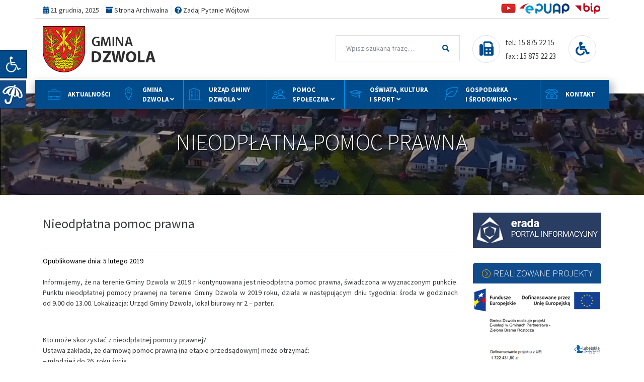

--- FILE ---
content_type: text/html; charset=UTF-8
request_url: https://dzwola.eu/nieodplatna-pomoc-prawna-2/
body_size: 33953
content:
<!DOCTYPE html>
<html dir="ltr" lang="pl-PL"
	prefix="og: https://ogp.me/ns#"  itemscope itemtype="https://schema.org/BlogPosting">
<head>
    <meta charset="UTF-8">
    <meta name="viewport" content="width=device-width, initial-scale=1">
    <meta http-equiv="X-UA-Compatible" content="IE=edge">
    <link rel="profile" href="https://gmpg.org/xfn/11">

    <!-- Favicons -->
    <link rel="apple-touch-icon" sizes="180x180" href="/favicons/apple-touch-icon.png">
    <link rel="icon" type="image/png" sizes="32x32" href="/favicons/favicon-32x32.png">
    <link rel="icon" type="image/png" sizes="16x16" href="/favicons/favicon-16x16.png">
    <link rel="manifest" href="/favicons/site.webmanifest">
    <link rel="mask-icon" href="/favicons/safari-pinned-tab.svg" color="#5bbad5">
    <link rel="shortcut icon" href="/favicons/favicon.ico">
    <meta name="msapplication-TileColor" content="#da532c">
    <meta name="msapplication-config" content="/favicons/browserconfig.xml">
    <meta name="theme-color" content="#ffffff">


<title>Nieodpłatna pomoc prawna | Gmina Dzwola</title>

	  		<style type="text/css">
					.heateor_sss_button_instagram span.heateor_sss_svg,a.heateor_sss_instagram span.heateor_sss_svg{background:radial-gradient(circle at 30% 107%,#fdf497 0,#fdf497 5%,#fd5949 45%,#d6249f 60%,#285aeb 90%)}
											.heateor_sss_horizontal_sharing .heateor_sss_svg,.heateor_sss_standard_follow_icons_container .heateor_sss_svg{
							color: #fff;
						border-width: 0px;
			border-style: solid;
			border-color: transparent;
		}
					.heateor_sss_horizontal_sharing .heateorSssTCBackground{
				color:#666;
			}
					.heateor_sss_horizontal_sharing span.heateor_sss_svg:hover,.heateor_sss_standard_follow_icons_container span.heateor_sss_svg:hover{
						border-color: transparent;
		}
		.heateor_sss_vertical_sharing span.heateor_sss_svg,.heateor_sss_floating_follow_icons_container span.heateor_sss_svg{
							color: #fff;
						border-width: 0px;
			border-style: solid;
			border-color: transparent;
		}
				.heateor_sss_vertical_sharing .heateorSssTCBackground{
			color:#666;
		}
						.heateor_sss_vertical_sharing span.heateor_sss_svg:hover,.heateor_sss_floating_follow_icons_container span.heateor_sss_svg:hover{
						border-color: transparent;
		}
		@media screen and (max-width:783px) {.heateor_sss_vertical_sharing{display:none!important}}		</style>
		
		<!-- All in One SEO 4.2.6.1 - aioseo.com -->
		<meta name="robots" content="max-image-preview:large" />
		<link rel="canonical" href="https://dzwola.eu/nieodplatna-pomoc-prawna-2/" />
		<meta name="generator" content="All in One SEO (AIOSEO) 4.2.6.1 " />
		<meta property="og:locale" content="pl_PL" />
		<meta property="og:site_name" content="Gmina Dzwola | Witamy na stronie Gminy Dzwola!" />
		<meta property="og:type" content="article" />
		<meta property="og:title" content="Nieodpłatna pomoc prawna | Gmina Dzwola" />
		<meta property="og:url" content="https://dzwola.eu/nieodplatna-pomoc-prawna-2/" />
		<meta property="article:published_time" content="2019-02-04T23:27:14+00:00" />
		<meta property="article:modified_time" content="2019-02-04T23:27:14+00:00" />
		<meta name="twitter:card" content="summary" />
		<meta name="twitter:title" content="Nieodpłatna pomoc prawna | Gmina Dzwola" />
		<script type="application/ld+json" class="aioseo-schema">
			{"@context":"https:\/\/schema.org","@graph":[{"@type":"Article","@id":"https:\/\/dzwola.eu\/nieodplatna-pomoc-prawna-2\/#article","name":"Nieodp\u0142atna pomoc prawna | Gmina Dzwola","headline":"Nieodp\u0142atna pomoc prawna","author":{"@id":"https:\/\/dzwola.eu\/autor\/gminadzwola\/#author"},"publisher":{"@id":"https:\/\/dzwola.eu\/#organization"},"image":{"@type":"ImageObject","url":"https:\/\/dzwola.eu\/wp-content\/uploads\/2019\/02\/9c02282dcc44d8c1f5404695939c53ac_XL.jpg","width":900,"height":599},"datePublished":"2019-02-04T23:27:14+01:00","dateModified":"2019-02-04T23:27:14+01:00","inLanguage":"pl-PL","mainEntityOfPage":{"@id":"https:\/\/dzwola.eu\/nieodplatna-pomoc-prawna-2\/#webpage"},"isPartOf":{"@id":"https:\/\/dzwola.eu\/nieodplatna-pomoc-prawna-2\/#webpage"},"articleSection":"Og\u00f3lne"},{"@type":"BreadcrumbList","@id":"https:\/\/dzwola.eu\/nieodplatna-pomoc-prawna-2\/#breadcrumblist","itemListElement":[{"@type":"ListItem","@id":"https:\/\/dzwola.eu\/#listItem","position":1,"item":{"@type":"WebPage","@id":"https:\/\/dzwola.eu\/","name":"Home","description":"Witamy na stronie Gminy Dzwola!","url":"https:\/\/dzwola.eu\/"},"nextItem":"https:\/\/dzwola.eu\/nieodplatna-pomoc-prawna-2\/#listItem"},{"@type":"ListItem","@id":"https:\/\/dzwola.eu\/nieodplatna-pomoc-prawna-2\/#listItem","position":2,"item":{"@type":"WebPage","@id":"https:\/\/dzwola.eu\/nieodplatna-pomoc-prawna-2\/","name":"Nieodp\u0142atna pomoc prawna","url":"https:\/\/dzwola.eu\/nieodplatna-pomoc-prawna-2\/"},"previousItem":"https:\/\/dzwola.eu\/#listItem"}]},{"@type":"Organization","@id":"https:\/\/dzwola.eu\/#organization","name":"Gmina Dzwola","url":"https:\/\/dzwola.eu\/","logo":{"@type":"ImageObject","url":"https:\/\/gdzwola.serwersyc.pl\/wp-content\/uploads\/2020\/12\/herbgdz.png","@id":"https:\/\/dzwola.eu\/#organizationLogo"},"image":{"@id":"https:\/\/dzwola.eu\/#organizationLogo"}},{"@type":"WebPage","@id":"https:\/\/dzwola.eu\/nieodplatna-pomoc-prawna-2\/#webpage","url":"https:\/\/dzwola.eu\/nieodplatna-pomoc-prawna-2\/","name":"Nieodp\u0142atna pomoc prawna | Gmina Dzwola","inLanguage":"pl-PL","isPartOf":{"@id":"https:\/\/dzwola.eu\/#website"},"breadcrumb":{"@id":"https:\/\/dzwola.eu\/nieodplatna-pomoc-prawna-2\/#breadcrumblist"},"author":"https:\/\/dzwola.eu\/autor\/gminadzwola\/#author","creator":"https:\/\/dzwola.eu\/autor\/gminadzwola\/#author","image":{"@type":"ImageObject","url":"https:\/\/dzwola.eu\/wp-content\/uploads\/2019\/02\/9c02282dcc44d8c1f5404695939c53ac_XL.jpg","@id":"https:\/\/dzwola.eu\/#mainImage","width":900,"height":599},"primaryImageOfPage":{"@id":"https:\/\/dzwola.eu\/nieodplatna-pomoc-prawna-2\/#mainImage"},"datePublished":"2019-02-04T23:27:14+01:00","dateModified":"2019-02-04T23:27:14+01:00"},{"@type":"WebSite","@id":"https:\/\/dzwola.eu\/#website","url":"https:\/\/dzwola.eu\/","name":"Gmina Dzwola","description":"Witamy na stronie Gminy Dzwola!","inLanguage":"pl-PL","publisher":{"@id":"https:\/\/dzwola.eu\/#organization"}}]}
		</script>
		<!-- All in One SEO -->

<link rel='dns-prefetch' href='//cdn.jsdelivr.net' />
<link rel='dns-prefetch' href='//cdnjs.cloudflare.com' />
<link rel='dns-prefetch' href='//use.fontawesome.com' />
<link rel='dns-prefetch' href='//cdn.linearicons.com' />
<link rel='dns-prefetch' href='//fonts.googleapis.com' />
<link rel='dns-prefetch' href='//s.w.org' />
<link href='https://cdn.jsdelivr.net' crossorigin='anonymous' rel='preconnect' />
<link href='https://use.fontawesome.com' crossorigin='anonymous' rel='preconnect' />
<link rel="alternate" type="application/rss+xml" title="Gmina Dzwola &raquo; Kanał z wpisami" href="https://dzwola.eu/feed/" />
<link rel="alternate" type="application/rss+xml" title="Gmina Dzwola &raquo; Kanał z komentarzami" href="https://dzwola.eu/komentarze/feed/" />
<link rel="alternate" type="application/rss+xml" title="Gmina Dzwola &raquo; Nieodpłatna pomoc prawna Kanał z komentarzami" href="https://dzwola.eu/nieodplatna-pomoc-prawna-2/feed/" />
<script type="text/javascript">
window._wpemojiSettings = {"baseUrl":"https:\/\/s.w.org\/images\/core\/emoji\/14.0.0\/72x72\/","ext":".png","svgUrl":"https:\/\/s.w.org\/images\/core\/emoji\/14.0.0\/svg\/","svgExt":".svg","source":{"concatemoji":"https:\/\/dzwola.eu\/wp-includes\/js\/wp-emoji-release.min.js?ver=6.0.11"}};
/*! This file is auto-generated */
!function(e,a,t){var n,r,o,i=a.createElement("canvas"),p=i.getContext&&i.getContext("2d");function s(e,t){var a=String.fromCharCode,e=(p.clearRect(0,0,i.width,i.height),p.fillText(a.apply(this,e),0,0),i.toDataURL());return p.clearRect(0,0,i.width,i.height),p.fillText(a.apply(this,t),0,0),e===i.toDataURL()}function c(e){var t=a.createElement("script");t.src=e,t.defer=t.type="text/javascript",a.getElementsByTagName("head")[0].appendChild(t)}for(o=Array("flag","emoji"),t.supports={everything:!0,everythingExceptFlag:!0},r=0;r<o.length;r++)t.supports[o[r]]=function(e){if(!p||!p.fillText)return!1;switch(p.textBaseline="top",p.font="600 32px Arial",e){case"flag":return s([127987,65039,8205,9895,65039],[127987,65039,8203,9895,65039])?!1:!s([55356,56826,55356,56819],[55356,56826,8203,55356,56819])&&!s([55356,57332,56128,56423,56128,56418,56128,56421,56128,56430,56128,56423,56128,56447],[55356,57332,8203,56128,56423,8203,56128,56418,8203,56128,56421,8203,56128,56430,8203,56128,56423,8203,56128,56447]);case"emoji":return!s([129777,127995,8205,129778,127999],[129777,127995,8203,129778,127999])}return!1}(o[r]),t.supports.everything=t.supports.everything&&t.supports[o[r]],"flag"!==o[r]&&(t.supports.everythingExceptFlag=t.supports.everythingExceptFlag&&t.supports[o[r]]);t.supports.everythingExceptFlag=t.supports.everythingExceptFlag&&!t.supports.flag,t.DOMReady=!1,t.readyCallback=function(){t.DOMReady=!0},t.supports.everything||(n=function(){t.readyCallback()},a.addEventListener?(a.addEventListener("DOMContentLoaded",n,!1),e.addEventListener("load",n,!1)):(e.attachEvent("onload",n),a.attachEvent("onreadystatechange",function(){"complete"===a.readyState&&t.readyCallback()})),(e=t.source||{}).concatemoji?c(e.concatemoji):e.wpemoji&&e.twemoji&&(c(e.twemoji),c(e.wpemoji)))}(window,document,window._wpemojiSettings);
</script>
<style type="text/css">
img.wp-smiley,
img.emoji {
	display: inline !important;
	border: none !important;
	box-shadow: none !important;
	height: 1em !important;
	width: 1em !important;
	margin: 0 0.07em !important;
	vertical-align: -0.1em !important;
	background: none !important;
	padding: 0 !important;
}
</style>
	<link rel='stylesheet' id='wp-block-library-css'  href='https://dzwola.eu/wp-includes/css/dist/block-library/style.min.css?ver=6.0.11' type='text/css' media='all' />
<style id='global-styles-inline-css' type='text/css'>
body{--wp--preset--color--black: #000000;--wp--preset--color--cyan-bluish-gray: #abb8c3;--wp--preset--color--white: #ffffff;--wp--preset--color--pale-pink: #f78da7;--wp--preset--color--vivid-red: #cf2e2e;--wp--preset--color--luminous-vivid-orange: #ff6900;--wp--preset--color--luminous-vivid-amber: #fcb900;--wp--preset--color--light-green-cyan: #7bdcb5;--wp--preset--color--vivid-green-cyan: #00d084;--wp--preset--color--pale-cyan-blue: #8ed1fc;--wp--preset--color--vivid-cyan-blue: #0693e3;--wp--preset--color--vivid-purple: #9b51e0;--wp--preset--gradient--vivid-cyan-blue-to-vivid-purple: linear-gradient(135deg,rgba(6,147,227,1) 0%,rgb(155,81,224) 100%);--wp--preset--gradient--light-green-cyan-to-vivid-green-cyan: linear-gradient(135deg,rgb(122,220,180) 0%,rgb(0,208,130) 100%);--wp--preset--gradient--luminous-vivid-amber-to-luminous-vivid-orange: linear-gradient(135deg,rgba(252,185,0,1) 0%,rgba(255,105,0,1) 100%);--wp--preset--gradient--luminous-vivid-orange-to-vivid-red: linear-gradient(135deg,rgba(255,105,0,1) 0%,rgb(207,46,46) 100%);--wp--preset--gradient--very-light-gray-to-cyan-bluish-gray: linear-gradient(135deg,rgb(238,238,238) 0%,rgb(169,184,195) 100%);--wp--preset--gradient--cool-to-warm-spectrum: linear-gradient(135deg,rgb(74,234,220) 0%,rgb(151,120,209) 20%,rgb(207,42,186) 40%,rgb(238,44,130) 60%,rgb(251,105,98) 80%,rgb(254,248,76) 100%);--wp--preset--gradient--blush-light-purple: linear-gradient(135deg,rgb(255,206,236) 0%,rgb(152,150,240) 100%);--wp--preset--gradient--blush-bordeaux: linear-gradient(135deg,rgb(254,205,165) 0%,rgb(254,45,45) 50%,rgb(107,0,62) 100%);--wp--preset--gradient--luminous-dusk: linear-gradient(135deg,rgb(255,203,112) 0%,rgb(199,81,192) 50%,rgb(65,88,208) 100%);--wp--preset--gradient--pale-ocean: linear-gradient(135deg,rgb(255,245,203) 0%,rgb(182,227,212) 50%,rgb(51,167,181) 100%);--wp--preset--gradient--electric-grass: linear-gradient(135deg,rgb(202,248,128) 0%,rgb(113,206,126) 100%);--wp--preset--gradient--midnight: linear-gradient(135deg,rgb(2,3,129) 0%,rgb(40,116,252) 100%);--wp--preset--duotone--dark-grayscale: url('#wp-duotone-dark-grayscale');--wp--preset--duotone--grayscale: url('#wp-duotone-grayscale');--wp--preset--duotone--purple-yellow: url('#wp-duotone-purple-yellow');--wp--preset--duotone--blue-red: url('#wp-duotone-blue-red');--wp--preset--duotone--midnight: url('#wp-duotone-midnight');--wp--preset--duotone--magenta-yellow: url('#wp-duotone-magenta-yellow');--wp--preset--duotone--purple-green: url('#wp-duotone-purple-green');--wp--preset--duotone--blue-orange: url('#wp-duotone-blue-orange');--wp--preset--font-size--small: 13px;--wp--preset--font-size--medium: 20px;--wp--preset--font-size--large: 36px;--wp--preset--font-size--x-large: 42px;}.has-black-color{color: var(--wp--preset--color--black) !important;}.has-cyan-bluish-gray-color{color: var(--wp--preset--color--cyan-bluish-gray) !important;}.has-white-color{color: var(--wp--preset--color--white) !important;}.has-pale-pink-color{color: var(--wp--preset--color--pale-pink) !important;}.has-vivid-red-color{color: var(--wp--preset--color--vivid-red) !important;}.has-luminous-vivid-orange-color{color: var(--wp--preset--color--luminous-vivid-orange) !important;}.has-luminous-vivid-amber-color{color: var(--wp--preset--color--luminous-vivid-amber) !important;}.has-light-green-cyan-color{color: var(--wp--preset--color--light-green-cyan) !important;}.has-vivid-green-cyan-color{color: var(--wp--preset--color--vivid-green-cyan) !important;}.has-pale-cyan-blue-color{color: var(--wp--preset--color--pale-cyan-blue) !important;}.has-vivid-cyan-blue-color{color: var(--wp--preset--color--vivid-cyan-blue) !important;}.has-vivid-purple-color{color: var(--wp--preset--color--vivid-purple) !important;}.has-black-background-color{background-color: var(--wp--preset--color--black) !important;}.has-cyan-bluish-gray-background-color{background-color: var(--wp--preset--color--cyan-bluish-gray) !important;}.has-white-background-color{background-color: var(--wp--preset--color--white) !important;}.has-pale-pink-background-color{background-color: var(--wp--preset--color--pale-pink) !important;}.has-vivid-red-background-color{background-color: var(--wp--preset--color--vivid-red) !important;}.has-luminous-vivid-orange-background-color{background-color: var(--wp--preset--color--luminous-vivid-orange) !important;}.has-luminous-vivid-amber-background-color{background-color: var(--wp--preset--color--luminous-vivid-amber) !important;}.has-light-green-cyan-background-color{background-color: var(--wp--preset--color--light-green-cyan) !important;}.has-vivid-green-cyan-background-color{background-color: var(--wp--preset--color--vivid-green-cyan) !important;}.has-pale-cyan-blue-background-color{background-color: var(--wp--preset--color--pale-cyan-blue) !important;}.has-vivid-cyan-blue-background-color{background-color: var(--wp--preset--color--vivid-cyan-blue) !important;}.has-vivid-purple-background-color{background-color: var(--wp--preset--color--vivid-purple) !important;}.has-black-border-color{border-color: var(--wp--preset--color--black) !important;}.has-cyan-bluish-gray-border-color{border-color: var(--wp--preset--color--cyan-bluish-gray) !important;}.has-white-border-color{border-color: var(--wp--preset--color--white) !important;}.has-pale-pink-border-color{border-color: var(--wp--preset--color--pale-pink) !important;}.has-vivid-red-border-color{border-color: var(--wp--preset--color--vivid-red) !important;}.has-luminous-vivid-orange-border-color{border-color: var(--wp--preset--color--luminous-vivid-orange) !important;}.has-luminous-vivid-amber-border-color{border-color: var(--wp--preset--color--luminous-vivid-amber) !important;}.has-light-green-cyan-border-color{border-color: var(--wp--preset--color--light-green-cyan) !important;}.has-vivid-green-cyan-border-color{border-color: var(--wp--preset--color--vivid-green-cyan) !important;}.has-pale-cyan-blue-border-color{border-color: var(--wp--preset--color--pale-cyan-blue) !important;}.has-vivid-cyan-blue-border-color{border-color: var(--wp--preset--color--vivid-cyan-blue) !important;}.has-vivid-purple-border-color{border-color: var(--wp--preset--color--vivid-purple) !important;}.has-vivid-cyan-blue-to-vivid-purple-gradient-background{background: var(--wp--preset--gradient--vivid-cyan-blue-to-vivid-purple) !important;}.has-light-green-cyan-to-vivid-green-cyan-gradient-background{background: var(--wp--preset--gradient--light-green-cyan-to-vivid-green-cyan) !important;}.has-luminous-vivid-amber-to-luminous-vivid-orange-gradient-background{background: var(--wp--preset--gradient--luminous-vivid-amber-to-luminous-vivid-orange) !important;}.has-luminous-vivid-orange-to-vivid-red-gradient-background{background: var(--wp--preset--gradient--luminous-vivid-orange-to-vivid-red) !important;}.has-very-light-gray-to-cyan-bluish-gray-gradient-background{background: var(--wp--preset--gradient--very-light-gray-to-cyan-bluish-gray) !important;}.has-cool-to-warm-spectrum-gradient-background{background: var(--wp--preset--gradient--cool-to-warm-spectrum) !important;}.has-blush-light-purple-gradient-background{background: var(--wp--preset--gradient--blush-light-purple) !important;}.has-blush-bordeaux-gradient-background{background: var(--wp--preset--gradient--blush-bordeaux) !important;}.has-luminous-dusk-gradient-background{background: var(--wp--preset--gradient--luminous-dusk) !important;}.has-pale-ocean-gradient-background{background: var(--wp--preset--gradient--pale-ocean) !important;}.has-electric-grass-gradient-background{background: var(--wp--preset--gradient--electric-grass) !important;}.has-midnight-gradient-background{background: var(--wp--preset--gradient--midnight) !important;}.has-small-font-size{font-size: var(--wp--preset--font-size--small) !important;}.has-medium-font-size{font-size: var(--wp--preset--font-size--medium) !important;}.has-large-font-size{font-size: var(--wp--preset--font-size--large) !important;}.has-x-large-font-size{font-size: var(--wp--preset--font-size--x-large) !important;}
</style>
<link rel='stylesheet' id='contact-form-7-css'  href='https://dzwola.eu/wp-content/plugins/contact-form-7/includes/css/styles.css?ver=5.6.3' type='text/css' media='all' />
<link rel='stylesheet' id='dashicons-css'  href='https://dzwola.eu/wp-includes/css/dashicons.min.css?ver=6.0.11' type='text/css' media='all' />
<link rel='stylesheet' id='post-views-counter-frontend-css'  href='https://dzwola.eu/wp-content/plugins/post-views-counter/css/frontend.css?ver=1.3.11' type='text/css' media='all' />
<link rel='stylesheet' id='printomatic-css-css'  href='https://dzwola.eu/wp-content/plugins/print-o-matic/css/style.css?ver=2.0' type='text/css' media='all' />
<link rel='stylesheet' id='rmp-menu-styles-css'  href='https://dzwola.eu/wp-content/uploads/rmp-menu/css/rmp-menu.css?ver=802' type='text/css' media='all' />
<link rel='stylesheet' id='tickerstyle-css'  href='https://dzwola.eu/wp-content/plugins/t4b-news-ticker/assets/css/ticker-style.css?v=1.2.6&#038;ver=6.0.11' type='text/css' media='all' />
<link rel='stylesheet' id='widgetopts-styles-css'  href='https://dzwola.eu/wp-content/plugins/widget-options/assets/css/widget-options.css' type='text/css' media='all' />
<link rel='stylesheet' id='master-accordion-css'  href='https://dzwola.eu/wp-content/plugins/wp-awesome-faq/assets/css/master-accordion.css?ver=4.1.8' type='text/css' media='all' />
<link rel='stylesheet' id='font-awesome-css'  href='//cdnjs.cloudflare.com/ajax/libs/font-awesome/5.12.0-2/css/all.min.css?ver=6.0.11' type='text/css' media='all' />
<link rel='stylesheet' id='sm-style-css'  href='https://dzwola.eu/wp-content/plugins/wp-show-more/wpsm-style.css?ver=6.0.11' type='text/css' media='all' />
<link rel='stylesheet' id='wp-forecast-css'  href='https://dzwola.eu/wp-content/plugins/wp-forecast/wp-forecast-default.css?ver=9999' type='text/css' media='all' />
<link rel='stylesheet' id='wp-lightbox-2.min.css-css'  href='https://dzwola.eu/wp-content/plugins/wp-lightbox-2/styles/lightbox.min.pl_PL.css?ver=1.3.4' type='text/css' media='all' />
<link rel='stylesheet' id='wp-bootstrap-starter-bootstrap-css-css'  href='https://cdn.jsdelivr.net/npm/bootstrap@4.5.3/dist/css/bootstrap.min.css?ver=6.0.11' type='text/css' media='all' />
<link rel='stylesheet' id='wp-bootstrap-starter-fontawesome-cdn-css'  href='https://use.fontawesome.com/releases/v5.15.1/css/all.css?ver=6.0.11' type='text/css' media='all' />
<link rel='stylesheet' id='linear-icons-css'  href='https://cdn.linearicons.com/free/1.0.0/icon-font.min.css?ver=6.0.11' type='text/css' media='all' />
<link rel='stylesheet' id='wp-bootstrap-starter-style-css'  href='https://dzwola.eu/wp-content/themes/wp-bootstrap-starter/style.css?ver=1.4' type='text/css' media='all' />
<link rel='stylesheet' id='wp-bootstrap-starter-cosmo-css'  href='https://dzwola.eu/wp-content/themes/wp-bootstrap-starter/inc/assets/css/presets/theme-option/cosmo.css?ver=6.0.11' type='text/css' media='all' />
<link rel='stylesheet' id='wp-bootstrap-starter-robotoslab-roboto-css'  href='https://fonts.googleapis.com/css?family=Roboto+Slab%3A100%2C300%2C400%2C700%7CRoboto%3A300%2C300i%2C400%2C400i%2C500%2C700%2C700i&#038;ver=6.0.11' type='text/css' media='all' />
<link rel='stylesheet' id='pojo-a11y-css'  href='https://dzwola.eu/wp-content/plugins/pojo-accessibility/assets/css/style.min.css?ver=1.0.0' type='text/css' media='all' />
<link rel='stylesheet' id='heateor_sss_frontend_css-css'  href='https://dzwola.eu/wp-content/plugins/sassy-social-share/public/css/sassy-social-share-public.css?ver=3.3.43' type='text/css' media='all' />
<link rel='stylesheet' id='kc-general-css'  href='https://dzwola.eu/wp-content/plugins/kingcomposer/assets/frontend/css/kingcomposer.min.css?ver=2.9.6' type='text/css' media='all' />
<link rel='stylesheet' id='kc-icon-1-css'  href='https://dzwola.eu/wp-content/plugins/kingcomposer/assets/css/icons.css?ver=2.9.6' type='text/css' media='all' />
<script type='text/javascript' src='https://dzwola.eu/wp-includes/js/jquery/jquery.min.js?ver=3.6.0' id='jquery-core-js'></script>
<script type='text/javascript' src='https://dzwola.eu/wp-includes/js/jquery/jquery-migrate.min.js?ver=3.3.2' id='jquery-migrate-js'></script>
<script type='text/javascript' src='https://dzwola.eu/wp-content/plugins/t4b-news-ticker/assets/js/jquery.ticker.js?ver=1.2.6' id='ticker-js'></script>
<!--[if lt IE 9]>
<script type='text/javascript' src='https://dzwola.eu/wp-content/themes/wp-bootstrap-starter/inc/assets/js/html5.js?ver=3.7.0' id='html5hiv-js'></script>
<![endif]-->

<!-- OG: 3.1.7 --><link rel="image_src" href="https://dzwola.eu/wp-content/uploads/2019/02/9c02282dcc44d8c1f5404695939c53ac_XL.jpg" /><meta name="msapplication-TileImage" content="https://dzwola.eu/wp-content/uploads/2019/02/9c02282dcc44d8c1f5404695939c53ac_XL.jpg" />
<meta property="og:image" content="https://dzwola.eu/wp-content/uploads/2019/02/9c02282dcc44d8c1f5404695939c53ac_XL.jpg" /><meta property="og:image:secure_url" content="https://dzwola.eu/wp-content/uploads/2019/02/9c02282dcc44d8c1f5404695939c53ac_XL.jpg" /><meta property="og:image:width" content="900" /><meta property="og:image:height" content="599" /><meta property="og:image:alt" content="9c02282dcc44d8c1f5404695939c53ac_XL" /><meta property="og:image:type" content="image/jpeg" /><meta property="og:description" content="Informujemy, że na terenie Gminy Dzwola w 2019 r. kontynuowana jest nieodpłatna pomoc prawna, świadczona w wyznaczonym punkcie. Punktu nieodpłatnej pomocy prawnej na terenie Gminy Dzwola w 2019 roku, działa w następującym dniu tygodnia: środa w godzinach od 9.00 do 13.00. Lokalizacja: Urząd Gminy Dzwola, lokal biurowy nr 2 – parter. &nbsp; Kto może skorzystać..." /><meta property="og:type" content="article" /><meta property="og:locale" content="pl_PL" /><meta property="og:site_name" content="Gmina Dzwola" /><meta property="og:title" content="Nieodpłatna pomoc prawna" /><meta property="og:url" content="https://dzwola.eu/nieodplatna-pomoc-prawna-2/" /><meta property="og:updated_time" content="2019-02-05T00:27:14+01:00" />
<meta property="article:published_time" content="2019-02-04T23:27:14+00:00" /><meta property="article:modified_time" content="2019-02-04T23:27:14+00:00" /><meta property="article:section" content="Ogólne" /><meta property="article:author:username" content="GminaDzwola" />
<meta property="twitter:partner" content="ogwp" /><meta property="twitter:card" content="summary_large_image" /><meta property="twitter:image" content="https://dzwola.eu/wp-content/uploads/2019/02/9c02282dcc44d8c1f5404695939c53ac_XL.jpg" /><meta property="twitter:image:alt" content="9c02282dcc44d8c1f5404695939c53ac_XL" /><meta property="twitter:title" content="Nieodpłatna pomoc prawna" /><meta property="twitter:description" content="Informujemy, że na terenie Gminy Dzwola w 2019 r. kontynuowana jest nieodpłatna pomoc prawna, świadczona w wyznaczonym punkcie. Punktu nieodpłatnej pomocy prawnej na terenie Gminy Dzwola w 2019..." /><meta property="twitter:url" content="https://dzwola.eu/nieodplatna-pomoc-prawna-2/" />
<meta itemprop="image" content="https://dzwola.eu/wp-content/uploads/2019/02/9c02282dcc44d8c1f5404695939c53ac_XL.jpg" /><meta itemprop="name" content="Nieodpłatna pomoc prawna" /><meta itemprop="headline" content="Nieodpłatna pomoc prawna" /><meta itemprop="description" content="Informujemy, że na terenie Gminy Dzwola w 2019 r. kontynuowana jest nieodpłatna pomoc prawna, świadczona w wyznaczonym punkcie. Punktu nieodpłatnej pomocy prawnej na terenie Gminy Dzwola w 2019 roku, działa w następującym dniu tygodnia: środa w godzinach od 9.00 do 13.00. Lokalizacja: Urząd Gminy Dzwola, lokal biurowy nr 2 – parter. &nbsp; Kto może skorzystać..." /><meta itemprop="datePublished" content="2019-02-04" /><meta itemprop="dateModified" content="2019-02-04T23:27:14+00:00" /><meta itemprop="author" content="GminaDzwola" />
<meta property="profile:username" content="GminaDzwola" />
<!-- /OG -->

<link rel="https://api.w.org/" href="https://dzwola.eu/wp-json/" /><link rel="alternate" type="application/json" href="https://dzwola.eu/wp-json/wp/v2/posts/13131" /><link rel="EditURI" type="application/rsd+xml" title="RSD" href="https://dzwola.eu/xmlrpc.php?rsd" />
<link rel="wlwmanifest" type="application/wlwmanifest+xml" href="https://dzwola.eu/wp-includes/wlwmanifest.xml" /> 
<link rel='shortlink' href='https://dzwola.eu/?p=13131' />
<link rel="alternate" type="application/json+oembed" href="https://dzwola.eu/wp-json/oembed/1.0/embed?url=https%3A%2F%2Fdzwola.eu%2Fnieodplatna-pomoc-prawna-2%2F" />
<link rel="alternate" type="text/xml+oembed" href="https://dzwola.eu/wp-json/oembed/1.0/embed?url=https%3A%2F%2Fdzwola.eu%2Fnieodplatna-pomoc-prawna-2%2F&#038;format=xml" />
<script type="text/javascript">var kc_script_data={ajax_url:"https://dzwola.eu/wp-admin/admin-ajax.php"}</script>	<script type="text/javascript">
		MPSLCore = {
			'path': "https://dzwola.eu/wp-content/plugins/motopress-slider-lite/motoslider_core/",
			'version': "2.2.0"
		};
	</script>
<link rel="pingback" href="https://dzwola.eu/xmlrpc.php">    <style type="text/css">
        #page-sub-header { background: #fff; }
    </style>
    <style type="text/css">
#pojo-a11y-toolbar .pojo-a11y-toolbar-toggle a{ background-color: #004b8c;	color: #ffffff;}
#pojo-a11y-toolbar .pojo-a11y-toolbar-overlay, #pojo-a11y-toolbar .pojo-a11y-toolbar-overlay ul.pojo-a11y-toolbar-items.pojo-a11y-links{ border-color: #004b8c;}
body.pojo-a11y-focusable a:focus{ outline-style: dotted !important;	outline-width: 1px !important;	outline-color: #FF0000 !important;}
#pojo-a11y-toolbar{ top: 100px !important;}
#pojo-a11y-toolbar .pojo-a11y-toolbar-overlay{ background-color: #ffffff;}
#pojo-a11y-toolbar .pojo-a11y-toolbar-overlay ul.pojo-a11y-toolbar-items li.pojo-a11y-toolbar-item a, #pojo-a11y-toolbar .pojo-a11y-toolbar-overlay p.pojo-a11y-toolbar-title{ color: #333333;}
#pojo-a11y-toolbar .pojo-a11y-toolbar-overlay ul.pojo-a11y-toolbar-items li.pojo-a11y-toolbar-item a.active{ background-color: #004b8c;	color: #ffffff;}
@media (max-width: 767px) { #pojo-a11y-toolbar { top: 50px !important; } }</style>	<style type="text/css">
			.site-title,
		.site-description {
			position: absolute;
			clip: rect(1px, 1px, 1px, 1px);
		}
		</style>
	
		<style>
			#wp-admin-bar-pvc-post-views .pvc-graph-container { padding-top: 6px; padding-bottom: 6px; position: relative; display: block; height: 100%; box-sizing: border-box; }
			#wp-admin-bar-pvc-post-views .pvc-line-graph {
				display: inline-block;
				width: 1px;
				margin-right: 1px;
				background-color: #ccc;
				vertical-align: baseline;
			}
			#wp-admin-bar-pvc-post-views .pvc-line-graph:hover { background-color: #eee; }
			#wp-admin-bar-pvc-post-views .pvc-line-graph-0 { height: 1% }
			#wp-admin-bar-pvc-post-views .pvc-line-graph-1 { height: 5% }
			#wp-admin-bar-pvc-post-views .pvc-line-graph-2 { height: 10% }
			#wp-admin-bar-pvc-post-views .pvc-line-graph-3 { height: 15% }
			#wp-admin-bar-pvc-post-views .pvc-line-graph-4 { height: 20% }
			#wp-admin-bar-pvc-post-views .pvc-line-graph-5 { height: 25% }
			#wp-admin-bar-pvc-post-views .pvc-line-graph-6 { height: 30% }
			#wp-admin-bar-pvc-post-views .pvc-line-graph-7 { height: 35% }
			#wp-admin-bar-pvc-post-views .pvc-line-graph-8 { height: 40% }
			#wp-admin-bar-pvc-post-views .pvc-line-graph-9 { height: 45% }
			#wp-admin-bar-pvc-post-views .pvc-line-graph-10 { height: 50% }
			#wp-admin-bar-pvc-post-views .pvc-line-graph-11 { height: 55% }
			#wp-admin-bar-pvc-post-views .pvc-line-graph-12 { height: 60% }
			#wp-admin-bar-pvc-post-views .pvc-line-graph-13 { height: 65% }
			#wp-admin-bar-pvc-post-views .pvc-line-graph-14 { height: 70% }
			#wp-admin-bar-pvc-post-views .pvc-line-graph-15 { height: 75% }
			#wp-admin-bar-pvc-post-views .pvc-line-graph-16 { height: 80% }
			#wp-admin-bar-pvc-post-views .pvc-line-graph-17 { height: 85% }
			#wp-admin-bar-pvc-post-views .pvc-line-graph-18 { height: 90% }
			#wp-admin-bar-pvc-post-views .pvc-line-graph-19 { height: 95% }
			#wp-admin-bar-pvc-post-views .pvc-line-graph-20 { height: 100% }
		</style><link rel="icon" href="https://dzwola.eu/wp-content/uploads/2020/03/cropped-herb-32x32.jpg" sizes="32x32" />
<link rel="icon" href="https://dzwola.eu/wp-content/uploads/2020/03/cropped-herb-192x192.jpg" sizes="192x192" />
<link rel="apple-touch-icon" href="https://dzwola.eu/wp-content/uploads/2020/03/cropped-herb-180x180.jpg" />
<meta name="msapplication-TileImage" content="https://dzwola.eu/wp-content/uploads/2020/03/cropped-herb-270x270.jpg" />
<script type="text/javascript"></script><style type="text/css" id="kc-css-general">.kc-off-notice{display: inline-block !important;}.kc-container{max-width:1170px;}</style><style type="text/css" id="kc-css-render"></style></head>

<body data-rsssl=1 class="post-template-default single single-post postid-13131 single-format-standard kc-css-system group-blog theme-preset-active">

<svg xmlns="http://www.w3.org/2000/svg" viewBox="0 0 0 0" width="0" height="0" focusable="false" role="none" style="visibility: hidden; position: absolute; left: -9999px; overflow: hidden;" ><defs><filter id="wp-duotone-dark-grayscale"><feColorMatrix color-interpolation-filters="sRGB" type="matrix" values=" .299 .587 .114 0 0 .299 .587 .114 0 0 .299 .587 .114 0 0 .299 .587 .114 0 0 " /><feComponentTransfer color-interpolation-filters="sRGB" ><feFuncR type="table" tableValues="0 0.49803921568627" /><feFuncG type="table" tableValues="0 0.49803921568627" /><feFuncB type="table" tableValues="0 0.49803921568627" /><feFuncA type="table" tableValues="1 1" /></feComponentTransfer><feComposite in2="SourceGraphic" operator="in" /></filter></defs></svg><svg xmlns="http://www.w3.org/2000/svg" viewBox="0 0 0 0" width="0" height="0" focusable="false" role="none" style="visibility: hidden; position: absolute; left: -9999px; overflow: hidden;" ><defs><filter id="wp-duotone-grayscale"><feColorMatrix color-interpolation-filters="sRGB" type="matrix" values=" .299 .587 .114 0 0 .299 .587 .114 0 0 .299 .587 .114 0 0 .299 .587 .114 0 0 " /><feComponentTransfer color-interpolation-filters="sRGB" ><feFuncR type="table" tableValues="0 1" /><feFuncG type="table" tableValues="0 1" /><feFuncB type="table" tableValues="0 1" /><feFuncA type="table" tableValues="1 1" /></feComponentTransfer><feComposite in2="SourceGraphic" operator="in" /></filter></defs></svg><svg xmlns="http://www.w3.org/2000/svg" viewBox="0 0 0 0" width="0" height="0" focusable="false" role="none" style="visibility: hidden; position: absolute; left: -9999px; overflow: hidden;" ><defs><filter id="wp-duotone-purple-yellow"><feColorMatrix color-interpolation-filters="sRGB" type="matrix" values=" .299 .587 .114 0 0 .299 .587 .114 0 0 .299 .587 .114 0 0 .299 .587 .114 0 0 " /><feComponentTransfer color-interpolation-filters="sRGB" ><feFuncR type="table" tableValues="0.54901960784314 0.98823529411765" /><feFuncG type="table" tableValues="0 1" /><feFuncB type="table" tableValues="0.71764705882353 0.25490196078431" /><feFuncA type="table" tableValues="1 1" /></feComponentTransfer><feComposite in2="SourceGraphic" operator="in" /></filter></defs></svg><svg xmlns="http://www.w3.org/2000/svg" viewBox="0 0 0 0" width="0" height="0" focusable="false" role="none" style="visibility: hidden; position: absolute; left: -9999px; overflow: hidden;" ><defs><filter id="wp-duotone-blue-red"><feColorMatrix color-interpolation-filters="sRGB" type="matrix" values=" .299 .587 .114 0 0 .299 .587 .114 0 0 .299 .587 .114 0 0 .299 .587 .114 0 0 " /><feComponentTransfer color-interpolation-filters="sRGB" ><feFuncR type="table" tableValues="0 1" /><feFuncG type="table" tableValues="0 0.27843137254902" /><feFuncB type="table" tableValues="0.5921568627451 0.27843137254902" /><feFuncA type="table" tableValues="1 1" /></feComponentTransfer><feComposite in2="SourceGraphic" operator="in" /></filter></defs></svg><svg xmlns="http://www.w3.org/2000/svg" viewBox="0 0 0 0" width="0" height="0" focusable="false" role="none" style="visibility: hidden; position: absolute; left: -9999px; overflow: hidden;" ><defs><filter id="wp-duotone-midnight"><feColorMatrix color-interpolation-filters="sRGB" type="matrix" values=" .299 .587 .114 0 0 .299 .587 .114 0 0 .299 .587 .114 0 0 .299 .587 .114 0 0 " /><feComponentTransfer color-interpolation-filters="sRGB" ><feFuncR type="table" tableValues="0 0" /><feFuncG type="table" tableValues="0 0.64705882352941" /><feFuncB type="table" tableValues="0 1" /><feFuncA type="table" tableValues="1 1" /></feComponentTransfer><feComposite in2="SourceGraphic" operator="in" /></filter></defs></svg><svg xmlns="http://www.w3.org/2000/svg" viewBox="0 0 0 0" width="0" height="0" focusable="false" role="none" style="visibility: hidden; position: absolute; left: -9999px; overflow: hidden;" ><defs><filter id="wp-duotone-magenta-yellow"><feColorMatrix color-interpolation-filters="sRGB" type="matrix" values=" .299 .587 .114 0 0 .299 .587 .114 0 0 .299 .587 .114 0 0 .299 .587 .114 0 0 " /><feComponentTransfer color-interpolation-filters="sRGB" ><feFuncR type="table" tableValues="0.78039215686275 1" /><feFuncG type="table" tableValues="0 0.94901960784314" /><feFuncB type="table" tableValues="0.35294117647059 0.47058823529412" /><feFuncA type="table" tableValues="1 1" /></feComponentTransfer><feComposite in2="SourceGraphic" operator="in" /></filter></defs></svg><svg xmlns="http://www.w3.org/2000/svg" viewBox="0 0 0 0" width="0" height="0" focusable="false" role="none" style="visibility: hidden; position: absolute; left: -9999px; overflow: hidden;" ><defs><filter id="wp-duotone-purple-green"><feColorMatrix color-interpolation-filters="sRGB" type="matrix" values=" .299 .587 .114 0 0 .299 .587 .114 0 0 .299 .587 .114 0 0 .299 .587 .114 0 0 " /><feComponentTransfer color-interpolation-filters="sRGB" ><feFuncR type="table" tableValues="0.65098039215686 0.40392156862745" /><feFuncG type="table" tableValues="0 1" /><feFuncB type="table" tableValues="0.44705882352941 0.4" /><feFuncA type="table" tableValues="1 1" /></feComponentTransfer><feComposite in2="SourceGraphic" operator="in" /></filter></defs></svg><svg xmlns="http://www.w3.org/2000/svg" viewBox="0 0 0 0" width="0" height="0" focusable="false" role="none" style="visibility: hidden; position: absolute; left: -9999px; overflow: hidden;" ><defs><filter id="wp-duotone-blue-orange"><feColorMatrix color-interpolation-filters="sRGB" type="matrix" values=" .299 .587 .114 0 0 .299 .587 .114 0 0 .299 .587 .114 0 0 .299 .587 .114 0 0 " /><feComponentTransfer color-interpolation-filters="sRGB" ><feFuncR type="table" tableValues="0.098039215686275 1" /><feFuncG type="table" tableValues="0 0.66274509803922" /><feFuncB type="table" tableValues="0.84705882352941 0.41960784313725" /><feFuncA type="table" tableValues="1 1" /></feComponentTransfer><feComposite in2="SourceGraphic" operator="in" /></filter></defs></svg>			<button type="button"  aria-controls="rmp-container-22712" aria-label="Menu Trigger" id="rmp_menu_trigger-22712"  class="rmp_menu_trigger rmp-menu-trigger-boring">
								<div class="rmp-trigger-label rmp-trigger-label-top">
					<span class="rmp-trigger-text">Menu</span>
										</div>
								<span class="rmp-trigger-box">
									<span class="responsive-menu-pro-inner"></span>
								</span>
					</button>
						<div id="rmp-container-22712" class="rmp-container rmp-container rmp-slide-left">
							<div id="rmp-menu-title-22712" class="rmp-menu-title">
				<a href="" target="_self" id="rmp-menu-title-link">
								<span></span>
				</a>
			</div>
			<div id="rmp-menu-wrap-22712" class="rmp-menu-wrap"><ul id="rmp-menu-22712" class="rmp-menu" role="menubar" aria-label="Mobile Menu"><li id="rmp-menu-item-22656" class=" menu-item menu-item-type-custom menu-item-object-custom rmp-menu-item rmp-menu-top-level-item" role="none"><a  href = "/aktualnosci"  class = "rmp-menu-item-link"  role = "menuitem"  >Aktualności</a></li><li id="rmp-menu-item-22391" class=" menu-item menu-item-type-post_type menu-item-object-page menu-item-has-children rmp-menu-item rmp-menu-item-has-children rmp-menu-top-level-item" role="none"><a  href = "https://dzwola.eu/gmina-dzwola/"  class = "rmp-menu-item-link"  role = "menuitem"  >Gmina Dzwola<div class="rmp-menu-subarrow">▼</div></a><ul aria-label="Gmina Dzwola"
            role="menu" data-depth="2"
            class="rmp-submenu rmp-submenu-depth-1"><li id="rmp-menu-item-22440" class=" menu-item menu-item-type-post_type menu-item-object-page menu-item-has-children rmp-menu-item rmp-menu-item-has-children rmp-menu-sub-level-item" role="none"><a  href = "https://dzwola.eu/gmina-dzwola/nasza-gmina/"  class = "rmp-menu-item-link"  role = "menuitem"  >Nasza Gmina<div class="rmp-menu-subarrow">▼</div></a><ul aria-label="Nasza Gmina"
            role="menu" data-depth="3"
            class="rmp-submenu rmp-submenu-depth-2"><li id="rmp-menu-item-22441" class=" menu-item menu-item-type-post_type menu-item-object-page rmp-menu-item rmp-menu-sub-level-item" role="none"><a  href = "https://dzwola.eu/gmina-dzwola/nasza-gmina/historia-gminy-dzwola/"  class = "rmp-menu-item-link"  role = "menuitem"  >Historia gminy Dzwola</a></li><li id="rmp-menu-item-22442" class=" menu-item menu-item-type-post_type menu-item-object-page rmp-menu-item rmp-menu-sub-level-item" role="none"><a  href = "https://dzwola.eu/gmina-dzwola/nasza-gmina/lokalizacja-gminy/"  class = "rmp-menu-item-link"  role = "menuitem"  >Lokalizacja gminy</a></li><li id="rmp-menu-item-22443" class=" menu-item menu-item-type-post_type menu-item-object-page rmp-menu-item rmp-menu-sub-level-item" role="none"><a  href = "https://dzwola.eu/gmina-dzwola/nasza-gmina/mieszkancy-gminy-w-liczbach/"  class = "rmp-menu-item-link"  role = "menuitem"  >Mieszkańcy Gminy Dzwola w&nbsp;liczbach</a></li><li id="rmp-menu-item-22625" class=" menu-item menu-item-type-custom menu-item-object-custom rmp-menu-item rmp-menu-sub-level-item" role="none"><a  href = "http://ugdzwola.bip.lubelskie.pl/index.php?id=67"  class = "rmp-menu-item-link"  role = "menuitem"  >Jednostki organizacyjne</a></li><li id="rmp-menu-item-30007" class=" menu-item menu-item-type-post_type menu-item-object-page rmp-menu-item rmp-menu-sub-level-item" role="none"><a  href = "https://dzwola.eu/raport-o-stanie-gminy-dzwola-za-2021/"  class = "rmp-menu-item-link"  role = "menuitem"  >Raport o&nbsp;stanie Gminy Dzwola</a></li></ul></li><li id="rmp-menu-item-22444" class=" menu-item menu-item-type-post_type menu-item-object-page menu-item-has-children rmp-menu-item rmp-menu-item-has-children rmp-menu-sub-level-item" role="none"><a  href = "https://dzwola.eu/gmina-dzwola/wladze-gminy/"  class = "rmp-menu-item-link"  role = "menuitem"  >Władze Gminy<div class="rmp-menu-subarrow">▼</div></a><ul aria-label="Władze Gminy"
            role="menu" data-depth="3"
            class="rmp-submenu rmp-submenu-depth-2"><li id="rmp-menu-item-22448" class=" menu-item menu-item-type-post_type menu-item-object-page rmp-menu-item rmp-menu-sub-level-item" role="none"><a  href = "https://dzwola.eu/gmina-dzwola/wladze-gminy/wojt-gminy-dzwola/"  class = "rmp-menu-item-link"  role = "menuitem"  >Wójt Gminy Dzwola</a></li><li id="rmp-menu-item-22447" class=" menu-item menu-item-type-post_type menu-item-object-page menu-item-has-children rmp-menu-item rmp-menu-item-has-children rmp-menu-sub-level-item" role="none"><a  href = "https://dzwola.eu/gmina-dzwola/wladze-gminy/rada-gminy-dzwola/"  class = "rmp-menu-item-link"  role = "menuitem"  >Rada Gminy Dzwola<div class="rmp-menu-subarrow">▼</div></a><ul aria-label="Rada Gminy Dzwola"
            role="menu" data-depth="4"
            class="rmp-submenu rmp-submenu-depth-3"><li id="rmp-menu-item-22446" class=" menu-item menu-item-type-post_type menu-item-object-page rmp-menu-item rmp-menu-sub-level-item" role="none"><a  href = "https://dzwola.eu/gmina-dzwola/wladze-gminy/rada-gminy-dzwola/rada-gminy/"  class = "rmp-menu-item-link"  role = "menuitem"  >Rada Gminy</a></li><li id="rmp-menu-item-22445" class=" menu-item menu-item-type-post_type menu-item-object-page rmp-menu-item rmp-menu-sub-level-item" role="none"><a  href = "https://dzwola.eu/gmina-dzwola/wladze-gminy/rada-gminy-dzwola/komisje-rady-gminy/"  class = "rmp-menu-item-link"  role = "menuitem"  >Komisje Rady Gminy</a></li><li id="rmp-menu-item-22658" class=" menu-item menu-item-type-custom menu-item-object-custom rmp-menu-item rmp-menu-sub-level-item" role="none"><a  href = "https://ugdzwola.bip.lubelskie.pl/index.php?id=278"  class = "rmp-menu-item-link"  role = "menuitem"  >Sesje Rady Gminy Dzwola</a></li><li id="rmp-menu-item-22668" class=" menu-item menu-item-type-post_type menu-item-object-page rmp-menu-item rmp-menu-sub-level-item" role="none"><a  href = "https://dzwola.eu/transmisje-z-obrad-rady-gminy-dzwola/"  class = "rmp-menu-item-link"  role = "menuitem"  >Transmisje z&nbsp;obrad Rady Gminy Dzwola</a></li><li id="rmp-menu-item-22650" class=" menu-item menu-item-type-custom menu-item-object-custom rmp-menu-item rmp-menu-sub-level-item" role="none"><a  href = "http://ugdzwola.bip.lubelskie.pl/index.php?id=69"  class = "rmp-menu-item-link"  role = "menuitem"  >Uchwały Rady Gminy</a></li></ul></li></ul></li><li id="rmp-menu-item-22449" class=" menu-item menu-item-type-post_type menu-item-object-page menu-item-has-children rmp-menu-item rmp-menu-item-has-children rmp-menu-sub-level-item" role="none"><a  href = "https://dzwola.eu/gmina-dzwola/solectwa/"  class = "rmp-menu-item-link"  role = "menuitem"  >Sołectwa<div class="rmp-menu-subarrow">▼</div></a><ul aria-label="Sołectwa"
            role="menu" data-depth="3"
            class="rmp-submenu rmp-submenu-depth-2"><li id="rmp-menu-item-22473" class=" menu-item menu-item-type-post_type menu-item-object-page rmp-menu-item rmp-menu-sub-level-item" role="none"><a  href = "https://dzwola.eu/gmina-dzwola/solectwa/branew/"  class = "rmp-menu-item-link"  role = "menuitem"  >Branew</a></li><li id="rmp-menu-item-22472" class=" menu-item menu-item-type-post_type menu-item-object-page rmp-menu-item rmp-menu-sub-level-item" role="none"><a  href = "https://dzwola.eu/gmina-dzwola/solectwa/branewka/"  class = "rmp-menu-item-link"  role = "menuitem"  >Branewka</a></li><li id="rmp-menu-item-22471" class=" menu-item menu-item-type-post_type menu-item-object-page rmp-menu-item rmp-menu-sub-level-item" role="none"><a  href = "https://dzwola.eu/gmina-dzwola/solectwa/branewka-kolonia/"  class = "rmp-menu-item-link"  role = "menuitem"  >Branewka-Kolonia</a></li><li id="rmp-menu-item-22470" class=" menu-item menu-item-type-post_type menu-item-object-page rmp-menu-item rmp-menu-sub-level-item" role="none"><a  href = "https://dzwola.eu/gmina-dzwola/solectwa/dzwola/"  class = "rmp-menu-item-link"  role = "menuitem"  >Dzwola</a></li><li id="rmp-menu-item-22469" class=" menu-item menu-item-type-post_type menu-item-object-page rmp-menu-item rmp-menu-sub-level-item" role="none"><a  href = "https://dzwola.eu/gmina-dzwola/solectwa/flisy/"  class = "rmp-menu-item-link"  role = "menuitem"  >Flisy</a></li><li id="rmp-menu-item-22468" class=" menu-item menu-item-type-post_type menu-item-object-page rmp-menu-item rmp-menu-sub-level-item" role="none"><a  href = "https://dzwola.eu/gmina-dzwola/solectwa/kapronie/"  class = "rmp-menu-item-link"  role = "menuitem"  >Kapronie</a></li><li id="rmp-menu-item-22467" class=" menu-item menu-item-type-post_type menu-item-object-page rmp-menu-item rmp-menu-sub-level-item" role="none"><a  href = "https://dzwola.eu/gmina-dzwola/solectwa/kocudza-pierwsza/"  class = "rmp-menu-item-link"  role = "menuitem"  >Kocudza Pierwsza</a></li><li id="rmp-menu-item-22466" class=" menu-item menu-item-type-post_type menu-item-object-page rmp-menu-item rmp-menu-sub-level-item" role="none"><a  href = "https://dzwola.eu/gmina-dzwola/solectwa/kocudza-druga/"  class = "rmp-menu-item-link"  role = "menuitem"  >Kocudza Druga</a></li><li id="rmp-menu-item-22465" class=" menu-item menu-item-type-post_type menu-item-object-page rmp-menu-item rmp-menu-sub-level-item" role="none"><a  href = "https://dzwola.eu/gmina-dzwola/solectwa/kocudza-trzecia/"  class = "rmp-menu-item-link"  role = "menuitem"  >Kocudza Trzecia</a></li><li id="rmp-menu-item-22464" class=" menu-item menu-item-type-post_type menu-item-object-page rmp-menu-item rmp-menu-sub-level-item" role="none"><a  href = "https://dzwola.eu/gmina-dzwola/solectwa/kocudza-gorna/"  class = "rmp-menu-item-link"  role = "menuitem"  >Kocudza Górna</a></li><li id="rmp-menu-item-22463" class=" menu-item menu-item-type-post_type menu-item-object-page rmp-menu-item rmp-menu-sub-level-item" role="none"><a  href = "https://dzwola.eu/gmina-dzwola/solectwa/konstantow/"  class = "rmp-menu-item-link"  role = "menuitem"  >Konstantów</a></li><li id="rmp-menu-item-22462" class=" menu-item menu-item-type-post_type menu-item-object-page rmp-menu-item rmp-menu-sub-level-item" role="none"><a  href = "https://dzwola.eu/gmina-dzwola/solectwa/krzemien-pierwszy/"  class = "rmp-menu-item-link"  role = "menuitem"  >Krzemień Pierwszy</a></li><li id="rmp-menu-item-22461" class=" menu-item menu-item-type-post_type menu-item-object-page rmp-menu-item rmp-menu-sub-level-item" role="none"><a  href = "https://dzwola.eu/gmina-dzwola/solectwa/krzemien-drugi/"  class = "rmp-menu-item-link"  role = "menuitem"  >Krzemień Drugi</a></li><li id="rmp-menu-item-22460" class=" menu-item menu-item-type-post_type menu-item-object-page rmp-menu-item rmp-menu-sub-level-item" role="none"><a  href = "https://dzwola.eu/gmina-dzwola/solectwa/wladyslawow/"  class = "rmp-menu-item-link"  role = "menuitem"  >Władysławów</a></li><li id="rmp-menu-item-22459" class=" menu-item menu-item-type-post_type menu-item-object-page rmp-menu-item rmp-menu-sub-level-item" role="none"><a  href = "https://dzwola.eu/gmina-dzwola/solectwa/zdzislawice/"  class = "rmp-menu-item-link"  role = "menuitem"  >Zdzisławice</a></li><li id="rmp-menu-item-22458" class=" menu-item menu-item-type-post_type menu-item-object-page rmp-menu-item rmp-menu-sub-level-item" role="none"><a  href = "https://dzwola.eu/gmina-dzwola/solectwa/zofianka-dolna/"  class = "rmp-menu-item-link"  role = "menuitem"  >Zofianka Dolna</a></li></ul></li><li id="rmp-menu-item-22456" class=" menu-item menu-item-type-post_type menu-item-object-page menu-item-has-children rmp-menu-item rmp-menu-item-has-children rmp-menu-sub-level-item" role="none"><a  href = "https://dzwola.eu/gmina-dzwola/parafie/"  class = "rmp-menu-item-link"  role = "menuitem"  >Parafie<div class="rmp-menu-subarrow">▼</div></a><ul aria-label="Parafie"
            role="menu" data-depth="3"
            class="rmp-submenu rmp-submenu-depth-2"><li id="rmp-menu-item-22477" class=" menu-item menu-item-type-post_type menu-item-object-page rmp-menu-item rmp-menu-sub-level-item" role="none"><a  href = "https://dzwola.eu/gmina-dzwola/parafie/parafia-rzymsko-katolicka-pw-sw-anny-w-branwi/"  class = "rmp-menu-item-link"  role = "menuitem"  >Parafia Rzymsko-Katolicka pw.&nbsp;Św. Anny w&nbsp;Branwi</a></li><li id="rmp-menu-item-22476" class=" menu-item menu-item-type-post_type menu-item-object-page rmp-menu-item rmp-menu-sub-level-item" role="none"><a  href = "https://dzwola.eu/gmina-dzwola/parafie/parafia-rzymsko-katolicka-pw-m-b-czestochowskiej-w-dzwoli/"  class = "rmp-menu-item-link"  role = "menuitem"  >Parafia Rzymsko-Katolicka pw.&nbsp;M. B.&nbsp;Częstochowskiej w&nbsp;Dzwoli</a></li><li id="rmp-menu-item-22475" class=" menu-item menu-item-type-post_type menu-item-object-page rmp-menu-item rmp-menu-sub-level-item" role="none"><a  href = "https://dzwola.eu/gmina-dzwola/parafie/parafia-rzymsko-katolicka-pw-m-m-kolbe-w-krzemieniu/"  class = "rmp-menu-item-link"  role = "menuitem"  >Parafia Rzymsko-Katolicka pw.&nbsp;M.M. Kolbe w&nbsp;Krzemieniu</a></li><li id="rmp-menu-item-22474" class=" menu-item menu-item-type-post_type menu-item-object-page rmp-menu-item rmp-menu-sub-level-item" role="none"><a  href = "https://dzwola.eu/gmina-dzwola/parafie/parafia-rzymsko-katolicka-pw-sw-jozefa-robotnika-w-kocudzy/"  class = "rmp-menu-item-link"  role = "menuitem"  >Parafia Rzymsko-Katolicka pw.&nbsp;Sw. Józefa Robotnika w&nbsp;Kocudzy</a></li></ul></li><li id="rmp-menu-item-22450" class=" menu-item menu-item-type-post_type menu-item-object-page menu-item-has-children rmp-menu-item rmp-menu-item-has-children rmp-menu-sub-level-item" role="none"><a  href = "https://dzwola.eu/gmina-dzwola/ochrona-zdrowia/"  class = "rmp-menu-item-link"  role = "menuitem"  >Ochrona zdrowia<div class="rmp-menu-subarrow">▼</div></a><ul aria-label="Ochrona zdrowia"
            role="menu" data-depth="3"
            class="rmp-submenu rmp-submenu-depth-2"><li id="rmp-menu-item-22451" class=" menu-item menu-item-type-post_type menu-item-object-page rmp-menu-item rmp-menu-sub-level-item" role="none"><a  href = "https://dzwola.eu/gmina-dzwola/ochrona-zdrowia/niepubliczny-zaklad-opieki-zdrowotnej-w-krzemieniu/"  class = "rmp-menu-item-link"  role = "menuitem"  >Ośrodek Zdrowia w&nbsp;Krzemieniu</a></li><li id="rmp-menu-item-22452" class=" menu-item menu-item-type-post_type menu-item-object-page rmp-menu-item rmp-menu-sub-level-item" role="none"><a  href = "https://dzwola.eu/gmina-dzwola/ochrona-zdrowia/108-2/"  class = "rmp-menu-item-link"  role = "menuitem"  >Niepubliczny Zakład Opieki Zdrowotnej w&nbsp;Kocudzy</a></li></ul></li><li id="rmp-menu-item-22457" class=" menu-item menu-item-type-post_type menu-item-object-page menu-item-has-children rmp-menu-item rmp-menu-item-has-children rmp-menu-sub-level-item" role="none"><a  href = "https://dzwola.eu/gmina-dzwola/ochotnicza-straz-pozarna/"  class = "rmp-menu-item-link"  role = "menuitem"  >Ochotnicza straż pożarna<div class="rmp-menu-subarrow">▼</div></a><ul aria-label="Ochotnicza straż pożarna"
            role="menu" data-depth="3"
            class="rmp-submenu rmp-submenu-depth-2"><li id="rmp-menu-item-22489" class=" menu-item menu-item-type-post_type menu-item-object-page rmp-menu-item rmp-menu-sub-level-item" role="none"><a  href = "https://dzwola.eu/gmina-dzwola/ochotnicza-straz-pozarna/osp-branew/"  class = "rmp-menu-item-link"  role = "menuitem"  >OSP Branew</a></li><li id="rmp-menu-item-22488" class=" menu-item menu-item-type-post_type menu-item-object-page rmp-menu-item rmp-menu-sub-level-item" role="none"><a  href = "https://dzwola.eu/gmina-dzwola/ochotnicza-straz-pozarna/osp-branewka/"  class = "rmp-menu-item-link"  role = "menuitem"  >OSP Branewka</a></li><li id="rmp-menu-item-22487" class=" menu-item menu-item-type-post_type menu-item-object-page rmp-menu-item rmp-menu-sub-level-item" role="none"><a  href = "https://dzwola.eu/gmina-dzwola/ochotnicza-straz-pozarna/osp-dzwola/"  class = "rmp-menu-item-link"  role = "menuitem"  >OSP Dzwola</a></li><li id="rmp-menu-item-22486" class=" menu-item menu-item-type-post_type menu-item-object-page rmp-menu-item rmp-menu-sub-level-item" role="none"><a  href = "https://dzwola.eu/gmina-dzwola/ochotnicza-straz-pozarna/osp-kapronie/"  class = "rmp-menu-item-link"  role = "menuitem"  >OSP Kapronie</a></li><li id="rmp-menu-item-22485" class=" menu-item menu-item-type-post_type menu-item-object-page rmp-menu-item rmp-menu-sub-level-item" role="none"><a  href = "https://dzwola.eu/gmina-dzwola/ochotnicza-straz-pozarna/osp-kocudza-dolna/"  class = "rmp-menu-item-link"  role = "menuitem"  >OSP Kocudza Dolna</a></li><li id="rmp-menu-item-22484" class=" menu-item menu-item-type-post_type menu-item-object-page rmp-menu-item rmp-menu-sub-level-item" role="none"><a  href = "https://dzwola.eu/gmina-dzwola/ochotnicza-straz-pozarna/osp-kocudza-druga/"  class = "rmp-menu-item-link"  role = "menuitem"  >OSP Kocudza Druga</a></li><li id="rmp-menu-item-22483" class=" menu-item menu-item-type-post_type menu-item-object-page rmp-menu-item rmp-menu-sub-level-item" role="none"><a  href = "https://dzwola.eu/gmina-dzwola/ochotnicza-straz-pozarna/osp-kocudza-gorna/"  class = "rmp-menu-item-link"  role = "menuitem"  >OSP Kocudza Górna</a></li><li id="rmp-menu-item-22482" class=" menu-item menu-item-type-post_type menu-item-object-page rmp-menu-item rmp-menu-sub-level-item" role="none"><a  href = "https://dzwola.eu/gmina-dzwola/ochotnicza-straz-pozarna/osp-konstantow/"  class = "rmp-menu-item-link"  role = "menuitem"  >OSP Konstantów</a></li><li id="rmp-menu-item-22481" class=" menu-item menu-item-type-post_type menu-item-object-page rmp-menu-item rmp-menu-sub-level-item" role="none"><a  href = "https://dzwola.eu/gmina-dzwola/ochotnicza-straz-pozarna/osp-krzemien-pierwszy/"  class = "rmp-menu-item-link"  role = "menuitem"  >OSP Krzemień Pierwszy</a></li><li id="rmp-menu-item-22480" class=" menu-item menu-item-type-post_type menu-item-object-page rmp-menu-item rmp-menu-sub-level-item" role="none"><a  href = "https://dzwola.eu/gmina-dzwola/ochotnicza-straz-pozarna/osp-krzemien-drugi/"  class = "rmp-menu-item-link"  role = "menuitem"  >OSP Krzemień Drugi</a></li><li id="rmp-menu-item-22479" class=" menu-item menu-item-type-post_type menu-item-object-page rmp-menu-item rmp-menu-sub-level-item" role="none"><a  href = "https://dzwola.eu/gmina-dzwola/ochotnicza-straz-pozarna/osp-zdzislawice/"  class = "rmp-menu-item-link"  role = "menuitem"  >OSP Zdzisławice</a></li><li id="rmp-menu-item-22478" class=" menu-item menu-item-type-post_type menu-item-object-page rmp-menu-item rmp-menu-sub-level-item" role="none"><a  href = "https://dzwola.eu/gmina-dzwola/ochotnicza-straz-pozarna/osp-zofianka-dolna/"  class = "rmp-menu-item-link"  role = "menuitem"  >OSP Zofianka Dolna</a></li></ul></li><li id="rmp-menu-item-22455" class=" menu-item menu-item-type-post_type menu-item-object-page menu-item-has-children rmp-menu-item rmp-menu-item-has-children rmp-menu-sub-level-item" role="none"><a  href = "https://dzwola.eu/gmina-dzwola/turystyka/"  class = "rmp-menu-item-link"  role = "menuitem"  >Turystyka<div class="rmp-menu-subarrow">▼</div></a><ul aria-label="Turystyka"
            role="menu" data-depth="3"
            class="rmp-submenu rmp-submenu-depth-2"><li id="rmp-menu-item-22454" class=" menu-item menu-item-type-post_type menu-item-object-page rmp-menu-item rmp-menu-sub-level-item" role="none"><a  href = "https://dzwola.eu/gmina-dzwola/turystyka/to-warto-zobaczyc/"  class = "rmp-menu-item-link"  role = "menuitem"  >To&nbsp;warto zobaczyć</a></li><li id="rmp-menu-item-22453" class=" menu-item menu-item-type-post_type menu-item-object-page rmp-menu-item rmp-menu-sub-level-item" role="none"><a  href = "https://dzwola.eu/gmina-dzwola/turystyka/szlaki-turystyczne/"  class = "rmp-menu-item-link"  role = "menuitem"  >Szlaki turystyczne</a></li></ul></li><li id="rmp-menu-item-25119" class=" menu-item menu-item-type-post_type menu-item-object-page rmp-menu-item rmp-menu-sub-level-item" role="none"><a  href = "https://dzwola.eu/mapa-sieci-drogowej/"  class = "rmp-menu-item-link"  role = "menuitem"  >Mapa sieci drogowej</a></li></ul></li><li id="rmp-menu-item-22392" class=" menu-item menu-item-type-post_type menu-item-object-page menu-item-has-children rmp-menu-item rmp-menu-item-has-children rmp-menu-top-level-item" role="none"><a  href = "https://dzwola.eu/urzad-gminy-dzwola/"  class = "rmp-menu-item-link"  role = "menuitem"  >Urząd Gminy Dzwola<div class="rmp-menu-subarrow">▼</div></a><ul aria-label="Urząd Gminy Dzwola"
            role="menu" data-depth="2"
            class="rmp-submenu rmp-submenu-depth-1"><li id="rmp-menu-item-22500" class=" menu-item menu-item-type-post_type menu-item-object-page rmp-menu-item rmp-menu-sub-level-item" role="none"><a  href = "https://dzwola.eu/urzad-gminy-dzwola/wojt-gminy-dzwola/"  class = "rmp-menu-item-link"  role = "menuitem"  >Wójt Gminy Dzwola</a></li><li id="rmp-menu-item-22499" class=" menu-item menu-item-type-post_type menu-item-object-page rmp-menu-item rmp-menu-sub-level-item" role="none"><a  href = "https://dzwola.eu/urzad-gminy-dzwola/pracownicy/"  class = "rmp-menu-item-link"  role = "menuitem"  >Pracownicy</a></li><li id="rmp-menu-item-22665" class=" menu-item menu-item-type-post_type menu-item-object-page rmp-menu-item rmp-menu-sub-level-item" role="none"><a  href = "https://dzwola.eu/urzad-gminy-dzwola/rodo/"  class = "rmp-menu-item-link"  role = "menuitem"  >IOD / RODO</a></li><li id="rmp-menu-item-22588" class=" menu-item menu-item-type-custom menu-item-object-custom rmp-menu-item rmp-menu-sub-level-item" role="none"><a  href = "http://ugdzwola.bip.lubelskie.pl/index.php?id=141"  class = "rmp-menu-item-link"  role = "menuitem"  >Wybory</a></li><li id="rmp-menu-item-22498" class=" menu-item menu-item-type-post_type menu-item-object-page rmp-menu-item rmp-menu-sub-level-item" role="none"><a  href = "https://dzwola.eu/urzad-gminy-dzwola/obwieszczenia/"  class = "rmp-menu-item-link"  role = "menuitem"  >Obwieszczenia</a></li></ul></li><li id="rmp-menu-item-22411" class=" menu-item menu-item-type-post_type menu-item-object-page menu-item-has-children rmp-menu-item rmp-menu-item-has-children rmp-menu-top-level-item" role="none"><a  href = "https://dzwola.eu/ops/"  class = "rmp-menu-item-link"  role = "menuitem"  >Pomoc społeczna<div class="rmp-menu-subarrow">▼</div></a><ul aria-label="Pomoc społeczna"
            role="menu" data-depth="2"
            class="rmp-submenu rmp-submenu-depth-1"><li id="rmp-menu-item-22413" class=" menu-item menu-item-type-post_type menu-item-object-page rmp-menu-item rmp-menu-sub-level-item" role="none"><a  href = "https://dzwola.eu/ops/kontaktosp/"  class = "rmp-menu-item-link"  role = "menuitem"  >Kontakt</a></li><li id="rmp-menu-item-22429" class=" menu-item menu-item-type-post_type menu-item-object-page rmp-menu-item rmp-menu-sub-level-item" role="none"><a  href = "https://dzwola.eu/ops/aktualnosci-2/"  class = "rmp-menu-item-link"  role = "menuitem"  >Aktualności</a></li><li id="rmp-menu-item-22414" class=" menu-item menu-item-type-post_type menu-item-object-page menu-item-has-children rmp-menu-item rmp-menu-item-has-children rmp-menu-sub-level-item" role="none"><a  href = "https://dzwola.eu/ops/o-nas/"  class = "rmp-menu-item-link"  role = "menuitem"  >O&nbsp;nas<div class="rmp-menu-subarrow">▼</div></a><ul aria-label="O&nbsp;nas"
            role="menu" data-depth="3"
            class="rmp-submenu rmp-submenu-depth-2"><li id="rmp-menu-item-22415" class=" menu-item menu-item-type-post_type menu-item-object-page rmp-menu-item rmp-menu-sub-level-item" role="none"><a  href = "https://dzwola.eu/ops/o-nas/godziny-pracy/"  class = "rmp-menu-item-link"  role = "menuitem"  >Godziny pracy</a></li><li id="rmp-menu-item-22416" class=" menu-item menu-item-type-post_type menu-item-object-page rmp-menu-item rmp-menu-sub-level-item" role="none"><a  href = "https://dzwola.eu/ops/o-nas/kadra-ops/"  class = "rmp-menu-item-link"  role = "menuitem"  >Kadra OPS</a></li><li id="rmp-menu-item-22417" class=" menu-item menu-item-type-post_type menu-item-object-page rmp-menu-item rmp-menu-sub-level-item" role="none"><a  href = "https://dzwola.eu/ops/o-nas/rejony-opiekuncze/"  class = "rmp-menu-item-link"  role = "menuitem"  >Rejony opiekuńcze</a></li></ul></li><li id="rmp-menu-item-22662" class=" menu-item menu-item-type-post_type menu-item-object-page rmp-menu-item rmp-menu-sub-level-item" role="none"><a  href = "https://dzwola.eu/ops/inspektor-ochrony-danych/"  class = "rmp-menu-item-link"  role = "menuitem"  >IOD / RODO</a></li><li id="rmp-menu-item-22420" class=" menu-item menu-item-type-post_type menu-item-object-page menu-item-has-children rmp-menu-item rmp-menu-item-has-children rmp-menu-sub-level-item" role="none"><a  href = "https://dzwola.eu/ops/rodzaje-pomocy/"  class = "rmp-menu-item-link"  role = "menuitem"  >Rodzaje pomocy<div class="rmp-menu-subarrow">▼</div></a><ul aria-label="Rodzaje pomocy"
            role="menu" data-depth="3"
            class="rmp-submenu rmp-submenu-depth-2"><li id="rmp-menu-item-22424" class=" menu-item menu-item-type-post_type menu-item-object-page menu-item-has-children rmp-menu-item rmp-menu-item-has-children rmp-menu-sub-level-item" role="none"><a  href = "https://dzwola.eu/ops/rodzaje-pomocy/pomoc-spoleczna/"  class = "rmp-menu-item-link"  role = "menuitem"  >Pomoc społeczna<div class="rmp-menu-subarrow">▼</div></a><ul aria-label="Pomoc społeczna"
            role="menu" data-depth="4"
            class="rmp-submenu rmp-submenu-depth-3"><li id="rmp-menu-item-22439" class=" menu-item menu-item-type-post_type menu-item-object-page rmp-menu-item rmp-menu-sub-level-item" role="none"><a  href = "https://dzwola.eu/ops/rodzaje-pomocy/pomoc-spoleczna/zasilki-okresowe/"  class = "rmp-menu-item-link"  role = "menuitem"  >Zasiłek Okresowy</a></li><li id="rmp-menu-item-22438" class=" menu-item menu-item-type-post_type menu-item-object-page rmp-menu-item rmp-menu-sub-level-item" role="none"><a  href = "https://dzwola.eu/ops/rodzaje-pomocy/pomoc-spoleczna/zasilki-celowe/"  class = "rmp-menu-item-link"  role = "menuitem"  >Zasiłek celowy</a></li><li id="rmp-menu-item-22437" class=" menu-item menu-item-type-post_type menu-item-object-page rmp-menu-item rmp-menu-sub-level-item" role="none"><a  href = "https://dzwola.eu/ops/rodzaje-pomocy/pomoc-spoleczna/zasilki-stale/"  class = "rmp-menu-item-link"  role = "menuitem"  >Zasiłek stały</a></li><li id="rmp-menu-item-22653" class=" menu-item menu-item-type-post_type menu-item-object-page rmp-menu-item rmp-menu-sub-level-item" role="none"><a  href = "https://dzwola.eu/ops/praca-socjalna/"  class = "rmp-menu-item-link"  role = "menuitem"  >Praca Socjalna</a></li><li id="rmp-menu-item-22436" class=" menu-item menu-item-type-post_type menu-item-object-page rmp-menu-item rmp-menu-sub-level-item" role="none"><a  href = "https://dzwola.eu/ops/rodzaje-pomocy/pomoc-spoleczna/dozywianie/"  class = "rmp-menu-item-link"  role = "menuitem"  >Dożywianie</a></li><li id="rmp-menu-item-22435" class=" menu-item menu-item-type-post_type menu-item-object-page rmp-menu-item rmp-menu-sub-level-item" role="none"><a  href = "https://dzwola.eu/ops/rodzaje-pomocy/pomoc-spoleczna/inne/"  class = "rmp-menu-item-link"  role = "menuitem"  >Inne</a></li></ul></li><li id="rmp-menu-item-22426" class=" menu-item menu-item-type-post_type menu-item-object-page menu-item-has-children rmp-menu-item rmp-menu-item-has-children rmp-menu-sub-level-item" role="none"><a  href = "https://dzwola.eu/ops/rodzaje-pomocy/swiadczenia-rodzinne/"  class = "rmp-menu-item-link"  role = "menuitem"  >Świadczenia rodzinne<div class="rmp-menu-subarrow">▼</div></a><ul aria-label="Świadczenia rodzinne"
            role="menu" data-depth="4"
            class="rmp-submenu rmp-submenu-depth-3"><li id="rmp-menu-item-22616" class=" menu-item menu-item-type-post_type menu-item-object-page rmp-menu-item rmp-menu-sub-level-item" role="none"><a  href = "https://dzwola.eu/ops/rodzaje-pomocy/swiadczenia-rodzinne/zasilek-rodzinny/"  class = "rmp-menu-item-link"  role = "menuitem"  >Zasiłek rodzinny</a></li><li id="rmp-menu-item-22615" class=" menu-item menu-item-type-post_type menu-item-object-page rmp-menu-item rmp-menu-sub-level-item" role="none"><a  href = "https://dzwola.eu/ops/rodzaje-pomocy/swiadczenia-rodzinne/zasilek-pielegnacyjny/"  class = "rmp-menu-item-link"  role = "menuitem"  >Zasiłek pielęgnacyjny</a></li><li id="rmp-menu-item-22614" class=" menu-item menu-item-type-post_type menu-item-object-page rmp-menu-item rmp-menu-sub-level-item" role="none"><a  href = "https://dzwola.eu/ops/rodzaje-pomocy/swiadczenia-rodzinne/swiadczenie-pielegnacyjne/"  class = "rmp-menu-item-link"  role = "menuitem"  >Świadczenie pielęgnacyjne</a></li><li id="rmp-menu-item-22613" class=" menu-item menu-item-type-post_type menu-item-object-page rmp-menu-item rmp-menu-sub-level-item" role="none"><a  href = "https://dzwola.eu/ops/rodzaje-pomocy/swiadczenia-rodzinne/jednorazowa-zapomoga-z-tytulu-urodzenia-dziecka/"  class = "rmp-menu-item-link"  role = "menuitem"  >Jednorazowa zapomoga z&nbsp;tytułu urodzenia się dziecka</a></li><li id="rmp-menu-item-22612" class=" menu-item menu-item-type-post_type menu-item-object-page rmp-menu-item rmp-menu-sub-level-item" role="none"><a  href = "https://dzwola.eu/ops/rodzaje-pomocy/swiadczenia-rodzinne/specjalny-zasilek-opiekunczy/"  class = "rmp-menu-item-link"  role = "menuitem"  >Specjalny zasiłek opiekuńczy</a></li><li id="rmp-menu-item-22611" class=" menu-item menu-item-type-post_type menu-item-object-page rmp-menu-item rmp-menu-sub-level-item" role="none"><a  href = "https://dzwola.eu/ops/rodzaje-pomocy/swiadczenia-rodzinne/zasilek-dla-opiekuna/"  class = "rmp-menu-item-link"  role = "menuitem"  >Zasiłek dla opiekuna</a></li><li id="rmp-menu-item-22610" class=" menu-item menu-item-type-post_type menu-item-object-page rmp-menu-item rmp-menu-sub-level-item" role="none"><a  href = "https://dzwola.eu/ops/rodzaje-pomocy/swiadczenia-rodzinne/swiadczenie-rodzicielskie/"  class = "rmp-menu-item-link"  role = "menuitem"  >Świadczenie rodzicielskie</a></li></ul></li><li id="rmp-menu-item-22422" class=" menu-item menu-item-type-post_type menu-item-object-page rmp-menu-item rmp-menu-sub-level-item" role="none"><a  href = "https://dzwola.eu/ops/rodzaje-pomocy/fundusz-alimentacyjny/"  class = "rmp-menu-item-link"  role = "menuitem"  >Fundusz alimentacyjny</a></li><li id="rmp-menu-item-22427" class=" menu-item menu-item-type-post_type menu-item-object-page rmp-menu-item rmp-menu-sub-level-item" role="none"><a  href = "https://dzwola.eu/ops/rodzaje-pomocy/swiadczenia-wychowawcze/"  class = "rmp-menu-item-link"  role = "menuitem"  >Świadczenie wychowawcze</a></li><li id="rmp-menu-item-22666" class=" menu-item menu-item-type-post_type menu-item-object-page rmp-menu-item rmp-menu-sub-level-item" role="none"><a  href = "https://dzwola.eu/ops/rodzaje-pomocy/swiadczenie-dobry-start/"  class = "rmp-menu-item-link"  role = "menuitem"  >Świadczenie „Dobry Start”</a></li><li id="rmp-menu-item-22661" class=" menu-item menu-item-type-post_type menu-item-object-page rmp-menu-item rmp-menu-sub-level-item" role="none"><a  href = "https://dzwola.eu/ops/rodzaje-pomocy/za-zyciem/"  class = "rmp-menu-item-link"  role = "menuitem"  >Za&nbsp;Życiem</a></li><li id="rmp-menu-item-22423" class=" menu-item menu-item-type-post_type menu-item-object-page rmp-menu-item rmp-menu-sub-level-item" role="none"><a  href = "https://dzwola.eu/ops/rodzaje-pomocy/pomoc-materialna-dla-uczniow/"  class = "rmp-menu-item-link"  role = "menuitem"  >Pomoc materialna dla uczniów</a></li><li id="rmp-menu-item-22421" class=" menu-item menu-item-type-post_type menu-item-object-page rmp-menu-item rmp-menu-sub-level-item" role="none"><a  href = "https://dzwola.eu/ops/rodzaje-pomocy/asystent-rodziny/"  class = "rmp-menu-item-link"  role = "menuitem"  >Asystent rodziny</a></li><li id="rmp-menu-item-22425" class=" menu-item menu-item-type-post_type menu-item-object-page rmp-menu-item rmp-menu-sub-level-item" role="none"><a  href = "https://dzwola.eu/ops/rodzaje-pomocy/realizowane-programy/"  class = "rmp-menu-item-link"  role = "menuitem"  >Realizowane programy</a></li></ul></li><li id="rmp-menu-item-22412" class=" menu-item menu-item-type-post_type menu-item-object-page rmp-menu-item rmp-menu-sub-level-item" role="none"><a  href = "https://dzwola.eu/ops/karta-duzej-rodziny/"  class = "rmp-menu-item-link"  role = "menuitem"  >Karta Dużej Rodziny</a></li><li id="rmp-menu-item-22419" class=" menu-item menu-item-type-post_type menu-item-object-page menu-item-has-children rmp-menu-item rmp-menu-item-has-children rmp-menu-sub-level-item" role="none"><a  href = "https://dzwola.eu/ops/przeciwdzialanie-przemocy-w-rodzinie/"  class = "rmp-menu-item-link"  role = "menuitem"  >Przeciwdziałanie przemocy domowej<div class="rmp-menu-subarrow">▼</div></a><ul aria-label="Przeciwdziałanie przemocy domowej"
            role="menu" data-depth="3"
            class="rmp-submenu rmp-submenu-depth-2"><li id="rmp-menu-item-22428" class=" menu-item menu-item-type-post_type menu-item-object-page rmp-menu-item rmp-menu-sub-level-item" role="none"><a  href = "https://dzwola.eu/ops/przeciwdzialanie-przemocy-w-rodzinie/zespol-interdyscyplinarny/"  class = "rmp-menu-item-link"  role = "menuitem"  >Zespół interdyscyplinarny w&nbsp;gminie Dzwola</a></li></ul></li><li id="rmp-menu-item-22596" class=" menu-item menu-item-type-post_type menu-item-object-page rmp-menu-item rmp-menu-sub-level-item" role="none"><a  href = "https://dzwola.eu/ops/budzet-ops/"  class = "rmp-menu-item-link"  role = "menuitem"  >Budżet OPS</a></li><li id="rmp-menu-item-22418" class=" menu-item menu-item-type-post_type menu-item-object-page menu-item-has-children rmp-menu-item rmp-menu-item-has-children rmp-menu-sub-level-item" role="none"><a  href = "https://dzwola.eu/ops/pliki-do-pobrania/"  class = "rmp-menu-item-link"  role = "menuitem"  >Pliki do&nbsp;pobrania<div class="rmp-menu-subarrow">▼</div></a><ul aria-label="Pliki do&nbsp;pobrania"
            role="menu" data-depth="3"
            class="rmp-submenu rmp-submenu-depth-2"><li id="rmp-menu-item-22609" class=" menu-item menu-item-type-post_type menu-item-object-page rmp-menu-item rmp-menu-sub-level-item" role="none"><a  href = "https://dzwola.eu/ops/pliki-do-pobrania/swiadczenia-rodzinne/"  class = "rmp-menu-item-link"  role = "menuitem"  >Świadczenia rodzinne</a></li><li id="rmp-menu-item-22608" class=" menu-item menu-item-type-post_type menu-item-object-page rmp-menu-item rmp-menu-sub-level-item" role="none"><a  href = "https://dzwola.eu/ops/pliki-do-pobrania/fundusz-alimentacyjny/"  class = "rmp-menu-item-link"  role = "menuitem"  >Fundusz alimentacyjny</a></li><li id="rmp-menu-item-22607" class=" menu-item menu-item-type-post_type menu-item-object-page rmp-menu-item rmp-menu-sub-level-item" role="none"><a  href = "https://dzwola.eu/ops/pliki-do-pobrania/swiadczenia-wychowawcze/"  class = "rmp-menu-item-link"  role = "menuitem"  >Świadczenie wychowawcze</a></li><li id="rmp-menu-item-22589" class=" menu-item menu-item-type-post_type menu-item-object-page rmp-menu-item rmp-menu-sub-level-item" role="none"><a  href = "https://dzwola.eu/ops/pliki-do-pobrania/karta-duzej-rodziny-pliki/"  class = "rmp-menu-item-link"  role = "menuitem"  >Karta Dużej Rodziny</a></li><li id="rmp-menu-item-22606" class=" menu-item menu-item-type-post_type menu-item-object-page rmp-menu-item rmp-menu-sub-level-item" role="none"><a  href = "https://dzwola.eu/ops/pliki-do-pobrania/pomoc-materialna-dla-uczniow/"  class = "rmp-menu-item-link"  role = "menuitem"  >Pomoc materialna dla uczniów</a></li><li id="rmp-menu-item-22605" class=" menu-item menu-item-type-post_type menu-item-object-page rmp-menu-item rmp-menu-sub-level-item" role="none"><a  href = "https://dzwola.eu/ops/pliki-do-pobrania/pomoc-spoleczna/"  class = "rmp-menu-item-link"  role = "menuitem"  >Pomoc społeczna</a></li><li id="rmp-menu-item-22604" class=" menu-item menu-item-type-post_type menu-item-object-page rmp-menu-item rmp-menu-sub-level-item" role="none"><a  href = "https://dzwola.eu/ops/pliki-do-pobrania/pozostale/"  class = "rmp-menu-item-link"  role = "menuitem"  >Pozostałe</a></li></ul></li><li id="rmp-menu-item-22654" class=" menu-item menu-item-type-post_type menu-item-object-page rmp-menu-item rmp-menu-sub-level-item" role="none"><a  href = "https://dzwola.eu/ops/bip/"  class = "rmp-menu-item-link"  role = "menuitem"  >BIP</a></li></ul></li><li id="rmp-menu-item-22390" class=" menu-item menu-item-type-post_type menu-item-object-page menu-item-has-children rmp-menu-item rmp-menu-item-has-children rmp-menu-top-level-item" role="none"><a  href = "https://dzwola.eu/oswiata-kultura-i-sport/"  class = "rmp-menu-item-link"  role = "menuitem"  >Oświata, kultura i&nbsp;sport<div class="rmp-menu-subarrow">▼</div></a><ul aria-label="Oświata, kultura i&nbsp;sport"
            role="menu" data-depth="2"
            class="rmp-submenu rmp-submenu-depth-1"><li id="rmp-menu-item-22573" class=" menu-item menu-item-type-post_type menu-item-object-page menu-item-has-children rmp-menu-item rmp-menu-item-has-children rmp-menu-sub-level-item" role="none"><a  href = "https://dzwola.eu/oswiata-kultura-i-sport/oswiata-2/"  class = "rmp-menu-item-link"  role = "menuitem"  >Oświata<div class="rmp-menu-subarrow">▼</div></a><ul aria-label="Oświata"
            role="menu" data-depth="3"
            class="rmp-submenu rmp-submenu-depth-2"><li id="rmp-menu-item-22570" class=" menu-item menu-item-type-post_type menu-item-object-page rmp-menu-item rmp-menu-sub-level-item" role="none"><a  href = "https://dzwola.eu/oswiata-kultura-i-sport/oswiata-2/szkola-podstawowa-w-branwi/"  class = "rmp-menu-item-link"  role = "menuitem"  >Szkoła Podstawowa w&nbsp;Branwi</a></li><li id="rmp-menu-item-22569" class=" menu-item menu-item-type-post_type menu-item-object-page rmp-menu-item rmp-menu-sub-level-item" role="none"><a  href = "https://dzwola.eu/oswiata-kultura-i-sport/oswiata-2/zespol-szkol-w-dzwoli/"  class = "rmp-menu-item-link"  role = "menuitem"  >Zespół Szkół w&nbsp;Dzwoli</a></li><li id="rmp-menu-item-22568" class=" menu-item menu-item-type-post_type menu-item-object-page rmp-menu-item rmp-menu-sub-level-item" role="none"><a  href = "https://dzwola.eu/oswiata-kultura-i-sport/oswiata-2/zespol-szkol-w-kocudzy/"  class = "rmp-menu-item-link"  role = "menuitem"  >Zespół Szkół w&nbsp;Kocudzy</a></li><li id="rmp-menu-item-22567" class=" menu-item menu-item-type-post_type menu-item-object-page rmp-menu-item rmp-menu-sub-level-item" role="none"><a  href = "https://dzwola.eu/oswiata-kultura-i-sport/oswiata-2/zespol-szkol-w-krzemieniu/"  class = "rmp-menu-item-link"  role = "menuitem"  >Zespół Szkół w&nbsp;Krzemieniu</a></li></ul></li><li id="rmp-menu-item-22571" class=" menu-item menu-item-type-post_type menu-item-object-page menu-item-has-children rmp-menu-item rmp-menu-item-has-children rmp-menu-sub-level-item" role="none"><a  href = "https://dzwola.eu/oswiata-kultura-i-sport/kultura/"  class = "rmp-menu-item-link"  role = "menuitem"  >Kultura<div class="rmp-menu-subarrow">▼</div></a><ul aria-label="Kultura"
            role="menu" data-depth="3"
            class="rmp-submenu rmp-submenu-depth-2"><li id="rmp-menu-item-22566" class=" menu-item menu-item-type-post_type menu-item-object-page rmp-menu-item rmp-menu-sub-level-item" role="none"><a  href = "https://dzwola.eu/oswiata-kultura-i-sport/kultura/instytucje-kultury/"  class = "rmp-menu-item-link"  role = "menuitem"  >Instytucje Kultury</a></li><li id="rmp-menu-item-22565" class=" menu-item menu-item-type-post_type menu-item-object-page rmp-menu-item rmp-menu-sub-level-item" role="none"><a  href = "https://dzwola.eu/oswiata-kultura-i-sport/kultura/stowarzyszenia/"  class = "rmp-menu-item-link"  role = "menuitem"  >Stowarzyszenia</a></li><li id="rmp-menu-item-22564" class=" menu-item menu-item-type-post_type menu-item-object-page rmp-menu-item rmp-menu-sub-level-item" role="none"><a  href = "https://dzwola.eu/oswiata-kultura-i-sport/kultura/zespoly-ludowe/"  class = "rmp-menu-item-link"  role = "menuitem"  >Zespoły ludowe</a></li></ul></li><li id="rmp-menu-item-22572" class=" menu-item menu-item-type-post_type menu-item-object-page menu-item-has-children rmp-menu-item rmp-menu-item-has-children rmp-menu-sub-level-item" role="none"><a  href = "https://dzwola.eu/oswiata-kultura-i-sport/sport/"  class = "rmp-menu-item-link"  role = "menuitem"  >Sport<div class="rmp-menu-subarrow">▼</div></a><ul aria-label="Sport"
            role="menu" data-depth="3"
            class="rmp-submenu rmp-submenu-depth-2"><li id="rmp-menu-item-22575" class=" menu-item menu-item-type-post_type menu-item-object-page rmp-menu-item rmp-menu-sub-level-item" role="none"><a  href = "https://dzwola.eu/oswiata-kultura-i-sport/sport/kluby-sportowe/"  class = "rmp-menu-item-link"  role = "menuitem"  >Kluby sportowe</a></li><li id="rmp-menu-item-22574" class=" menu-item menu-item-type-post_type menu-item-object-page rmp-menu-item rmp-menu-sub-level-item" role="none"><a  href = "https://dzwola.eu/oswiata-kultura-i-sport/sport/infrastruktura/"  class = "rmp-menu-item-link"  role = "menuitem"  >Infrastruktura</a></li></ul></li></ul></li><li id="rmp-menu-item-22389" class=" menu-item menu-item-type-post_type menu-item-object-page menu-item-has-children rmp-menu-item rmp-menu-item-has-children rmp-menu-top-level-item" role="none"><a  href = "https://dzwola.eu/gospodarka-i-srodowisko/"  class = "rmp-menu-item-link"  role = "menuitem"  >Gospodarka i&nbsp;środowisko<div class="rmp-menu-subarrow">▼</div></a><ul aria-label="Gospodarka i&nbsp;środowisko"
            role="menu" data-depth="2"
            class="rmp-submenu rmp-submenu-depth-1"><li id="rmp-menu-item-22496" class=" menu-item menu-item-type-post_type menu-item-object-page rmp-menu-item rmp-menu-sub-level-item" role="none"><a  href = "https://dzwola.eu/gospodarka-i-srodowisko/drogi/"  class = "rmp-menu-item-link"  role = "menuitem"  >Drogi</a></li><li id="rmp-menu-item-22495" class=" menu-item menu-item-type-post_type menu-item-object-page menu-item-has-children rmp-menu-item rmp-menu-item-has-children rmp-menu-sub-level-item" role="none"><a  href = "https://dzwola.eu/gospodarka-i-srodowisko/odpady-komunalne/"  class = "rmp-menu-item-link"  role = "menuitem"  >Odpady komunalne<div class="rmp-menu-subarrow">▼</div></a><ul aria-label="Odpady komunalne"
            role="menu" data-depth="3"
            class="rmp-submenu rmp-submenu-depth-2"><li id="rmp-menu-item-22631" class=" menu-item menu-item-type-post_type menu-item-object-page rmp-menu-item rmp-menu-sub-level-item" role="none"><a  href = "https://dzwola.eu/gospodarka-i-srodowisko/odpady-komunalne/aktualnosci-ogloszenia/"  class = "rmp-menu-item-link"  role = "menuitem"  >Aktualności/ Ogłoszenia</a></li><li id="rmp-menu-item-22630" class=" menu-item menu-item-type-post_type menu-item-object-page rmp-menu-item rmp-menu-sub-level-item" role="none"><a  href = "https://dzwola.eu/gospodarka-i-srodowisko/odpady-komunalne/akty-prawne-dotyczace-utrzymania-czystosci-i-porzadku-na-terenie-gminy-dzwola/"  class = "rmp-menu-item-link"  role = "menuitem"  >Akty prawne dotyczące utrzymania czystości i&nbsp;porządku na&nbsp;terenie Gminy Dzwola</a></li><li id="rmp-menu-item-22629" class=" menu-item menu-item-type-post_type menu-item-object-page menu-item-has-children rmp-menu-item rmp-menu-item-has-children rmp-menu-sub-level-item" role="none"><a  href = "https://dzwola.eu/gospodarka-i-srodowisko/odpady-komunalne/segregacja-odpadow-komunalnych/"  class = "rmp-menu-item-link"  role = "menuitem"  >Segregacja odpadów komunalnych<div class="rmp-menu-subarrow">▼</div></a><ul aria-label="Segregacja odpadów komunalnych"
            role="menu" data-depth="4"
            class="rmp-submenu rmp-submenu-depth-3"><li id="rmp-menu-item-22637" class=" menu-item menu-item-type-post_type menu-item-object-page rmp-menu-item rmp-menu-sub-level-item" role="none"><a  href = "https://dzwola.eu/gospodarka-i-srodowisko/odpady-komunalne/segregacja-odpadow-komunalnych/szklo/"  class = "rmp-menu-item-link"  role = "menuitem"  >Szkło</a></li><li id="rmp-menu-item-22636" class=" menu-item menu-item-type-post_type menu-item-object-page rmp-menu-item rmp-menu-sub-level-item" role="none"><a  href = "https://dzwola.eu/gospodarka-i-srodowisko/odpady-komunalne/segregacja-odpadow-komunalnych/plastik/"  class = "rmp-menu-item-link"  role = "menuitem"  >Plastik</a></li><li id="rmp-menu-item-22635" class=" menu-item menu-item-type-post_type menu-item-object-page rmp-menu-item rmp-menu-sub-level-item" role="none"><a  href = "https://dzwola.eu/gospodarka-i-srodowisko/odpady-komunalne/segregacja-odpadow-komunalnych/papier/"  class = "rmp-menu-item-link"  role = "menuitem"  >Papier</a></li><li id="rmp-menu-item-22634" class=" menu-item menu-item-type-post_type menu-item-object-page rmp-menu-item rmp-menu-sub-level-item" role="none"><a  href = "https://dzwola.eu/gospodarka-i-srodowisko/odpady-komunalne/segregacja-odpadow-komunalnych/bio-odpady-organiczne/"  class = "rmp-menu-item-link"  role = "menuitem"  >BIO odpady organiczne</a></li><li id="rmp-menu-item-22632" class=" menu-item menu-item-type-post_type menu-item-object-page rmp-menu-item rmp-menu-sub-level-item" role="none"><a  href = "https://dzwola.eu/gospodarka-i-srodowisko/odpady-komunalne/segregacja-odpadow-komunalnych/wykaz-nieruchomosci-na-ktorych-mozna-pozostawic-zuzyte-baterie-elektroniczne/"  class = "rmp-menu-item-link"  role = "menuitem"  >Wykaz nieruchomości na&nbsp;których&nbsp;można pozostawić zużyte baterie elektroniczne</a></li><li id="rmp-menu-item-22633" class=" menu-item menu-item-type-post_type menu-item-object-page rmp-menu-item rmp-menu-sub-level-item" role="none"><a  href = "https://dzwola.eu/gospodarka-i-srodowisko/odpady-komunalne/segregacja-odpadow-komunalnych/wykaz-aptek-przyjmujacych-przeterminowane-leki/"  class = "rmp-menu-item-link"  role = "menuitem"  >Wykaz aptek przyjmujących przeterminowane leki</a></li></ul></li><li id="rmp-menu-item-22628" class=" menu-item menu-item-type-post_type menu-item-object-page rmp-menu-item rmp-menu-sub-level-item" role="none"><a  href = "https://dzwola.eu/gospodarka-i-srodowisko/odpady-komunalne/punkt-selektywnego-zbierania-odpadow-pszok/"  class = "rmp-menu-item-link"  role = "menuitem"  >Punkt selektywnego zbierania odpadów (PSZOK)</a></li><li id="rmp-menu-item-22627" class=" menu-item menu-item-type-post_type menu-item-object-page rmp-menu-item rmp-menu-sub-level-item" role="none"><a  href = "https://dzwola.eu/gospodarka-i-srodowisko/odpady-komunalne/harmonogram-zbiorki-odpadow-komunalnych-na-terenie-gminy-dzwola-2020-rok/"  class = "rmp-menu-item-link"  role = "menuitem"  >Harmonogram zbiórki odpadów komunalnych na&nbsp;terenie Gminy Dzwola od&nbsp;01.01.2025 r. do&nbsp;31.12.2025 r.</a></li><li id="rmp-menu-item-22626" class=" menu-item menu-item-type-post_type menu-item-object-page rmp-menu-item rmp-menu-sub-level-item" role="none"><a  href = "https://dzwola.eu/gospodarka-i-srodowisko/odpady-komunalne/rejestr-dzialalnosci-regulowanej/"  class = "rmp-menu-item-link"  role = "menuitem"  >Rejestr działalności regulowanej</a></li></ul></li><li id="rmp-menu-item-22494" class=" menu-item menu-item-type-post_type menu-item-object-page rmp-menu-item rmp-menu-sub-level-item" role="none"><a  href = "https://dzwola.eu/gospodarka-i-srodowisko/zaopatrzenie-w-wode/"  class = "rmp-menu-item-link"  role = "menuitem"  >Zaopatrzenie w&nbsp;wodę</a></li><li id="rmp-menu-item-22493" class=" menu-item menu-item-type-post_type menu-item-object-page rmp-menu-item rmp-menu-sub-level-item" role="none"><a  href = "https://dzwola.eu/gospodarka-i-srodowisko/wycinka-drzew/"  class = "rmp-menu-item-link"  role = "menuitem"  >Wycinka drzew</a></li><li id="rmp-menu-item-22497" class=" menu-item menu-item-type-post_type menu-item-object-page rmp-menu-item rmp-menu-sub-level-item" role="none"><a  href = "https://dzwola.eu/gospodarka-i-srodowisko/ekologia/"  class = "rmp-menu-item-link"  role = "menuitem"  >Ekologia</a></li><li id="rmp-menu-item-22492" class=" menu-item menu-item-type-post_type menu-item-object-page rmp-menu-item rmp-menu-sub-level-item" role="none"><a  href = "https://dzwola.eu/gospodarka-i-srodowisko/pomniki-przyrody/"  class = "rmp-menu-item-link"  role = "menuitem"  >Pomniki przyrody</a></li><li id="rmp-menu-item-22491" class=" menu-item menu-item-type-post_type menu-item-object-page rmp-menu-item rmp-menu-sub-level-item" role="none"><a  href = "https://dzwola.eu/gospodarka-i-srodowisko/bezdomne-zwierzeta/"  class = "rmp-menu-item-link"  role = "menuitem"  >Bezdomne zwierzęta</a></li><li id="rmp-menu-item-22490" class=" menu-item menu-item-type-post_type menu-item-object-page menu-item-has-children rmp-menu-item rmp-menu-item-has-children rmp-menu-sub-level-item" role="none"><a  href = "https://dzwola.eu/gospodarka-i-srodowisko/kola-lowieckie/"  class = "rmp-menu-item-link"  role = "menuitem"  >Koła łowieckie<div class="rmp-menu-subarrow">▼</div></a><ul aria-label="Koła łowieckie"
            role="menu" data-depth="3"
            class="rmp-submenu rmp-submenu-depth-2"><li id="rmp-menu-item-22592" class=" menu-item menu-item-type-post_type menu-item-object-page rmp-menu-item rmp-menu-sub-level-item" role="none"><a  href = "https://dzwola.eu/gospodarka-i-srodowisko/kola-lowieckie/kolo-lowieckie-darz-bor/"  class = "rmp-menu-item-link"  role = "menuitem"  >Koło Łowieckie DARZ BÓR</a></li><li id="rmp-menu-item-22591" class=" menu-item menu-item-type-post_type menu-item-object-page rmp-menu-item rmp-menu-sub-level-item" role="none"><a  href = "https://dzwola.eu/gospodarka-i-srodowisko/kola-lowieckie/kolo-lowieckie-janowskie-bory/"  class = "rmp-menu-item-link"  role = "menuitem"  >Koło Łowieckie JANOWSKIE BORY</a></li><li id="rmp-menu-item-22590" class=" menu-item menu-item-type-post_type menu-item-object-page rmp-menu-item rmp-menu-sub-level-item" role="none"><a  href = "https://dzwola.eu/gospodarka-i-srodowisko/kola-lowieckie/kolo-lowieckie-sokol/"  class = "rmp-menu-item-link"  role = "menuitem"  >Koło Łowieckie SOKÓŁ</a></li></ul></li></ul></li><li id="rmp-menu-item-22388" class=" menu-item menu-item-type-post_type menu-item-object-page rmp-menu-item rmp-menu-top-level-item" role="none"><a  href = "https://dzwola.eu/kontakt/"  class = "rmp-menu-item-link"  role = "menuitem"  >Kontakt</a></li></ul></div>			<div id="rmp-search-box-22712" class="rmp-search-box">
					<form action="https://dzwola.eu/" class="rmp-search-form" role="search">
						<input type="search" name="s" title="Search" placeholder="Search" class="rmp-search-box">
					</form>
				</div>
						<div id="rmp-menu-additional-content-22712" class="rmp-menu-additional-content">
									</div>
						</div>
			
<div id="page" class="site">
	<a class="skip-link screen-reader-text" href="#content">Skip to content</a>
        <div class="container-fluid" id="top-bar">
        <div class="container">
            <div class="row">
                <div class="col-md-6 faq-links">
                    <span class="hidden-sm-down"><i class="fas fa-calendar-alt"></i> 21 grudnia, 2025</span>
                    <span class="sht"><i class="fas fa-phone"></i> tel.: 15 875 22 15</span>
                    <span class="sht"><i class="fas fa-fax"></i> fax.: 15 875 22 23</span>
                    <span class="ht"><a href="https://archiwum.dzwola.eu" title="Strona Archiwalna" target="_blank"><i class="fas fa-archive"></i> Strona Archiwalna</a></span>
                    <span class="ht"><a href="/pytania-i-odpowiedzi" title="Zadaj Pytanie Wójtowi"><i class="fas fa-question-circle"></i> Zadaj Pytanie Wójtowi</a></span>
                </div>
                <div class="col-md-6 info_links text-right">
                    <div class="yt"><a href="https://www.youtube.com/channel/UC0cPqJ3ycqKTYAhWHHuccgA" target="_blank"><img src="/wp-content/themes/wp-bootstrap-starter/img/youtube.png" alt="youtube"></a></div>
                    <div class="epuap"><a href="https://www.gov.pl/web/gov/zalatwiaj-sprawy-urzedowe-przez-internet-na-epuap" target="_blank"><img src="/wp-content/themes/wp-bootstrap-starter/img/epuap.png" alt="ePuap"></a></div>
                    <div class="bip"><a href="https://ugdzwola.bip.lubelskie.pl/index.php?id=6" target="_blank"><img src="/wp-content/themes/wp-bootstrap-starter/img/bip.png" alt="bip"></a></div>
                </div>
            </div>
        </div>
    </div>     
	<header id="middle" class="site-header navbar-static-top" role="banner">
        <div class="container">
            <div class="row">
                <div class="navbar-brand col-lg-3 col-md-4">
                                            <a href="https://dzwola.eu/">
                            <img src="https://dzwola.eu/wp-content/uploads/2020/11/herb-gd.png" alt="Gmina Dzwola">
                        </a>
                                    </div>
                <div class="col-lg-9 col-md-8">


						<div class="top-box hidden-sm-down">
							<div class="left-content">
                                <a href="/deklaracja-dostepnosci/" title="Deklaracja Dostępności"><i class="fas fa-wheelchair"></i></a>
							</div>
						</div>
                        <div class="top-box tel-fax">
                            <div class="right-content">
				<div id="custom_html-2" class="widget_text widget widget_custom_html"><div class="textwidget custom-html-widget"><p>tel.: 15 875 22 15</p>
<p>fax.: 15 875 22 23</p></div></div>                            </div>
                            <div class="left-content">
                                <i class="fas fa-fax"></i>
                            </div>
                        </div>
                        <div class="top-box">
                            <div id="search-3" class="widget widget_search"><form role="search" method="get" class="search-form" action="https://dzwola.eu/">
    <!-- <span class="screen-reader-text"></span> -->
    <label class="search-label" for="search" style="display:none;">Wyszukiwarka</label>
    <input type="search" id="search" class="search-field form-control" placeholder="Wpisz szukaną frazę&hellip;" value="" name="s" title="Search for:">
    <button class="btn search-top" type="submit"><i class="fas fa-search"></i> <span style="display:none;">Szukaj</span></button>
</form>



</div>                        </div>
                    </div>
                </div>    
        </div>
    </header><!-- #masthead -->
    <div class="container-fluid" id="nav-top">
        <div class="container">
            <nav class="navbar navbar-expand-xl p-0" role="navigation" itemscope="itemscope" itemtype="http://schema.org/SiteNavigationElement">

                <button class="navbar-toggler" type="button" data-toggle="collapse" data-target="#main-nav" aria-controls="" aria-expanded="false" aria-label="Toggle navigation">
                    <span class="navbar-toggler-icon"></span>
                </button>

                <div id="main-nav" class="collapse navbar-collapse"><ul id="menu-menu-glowne" class="navbar-nav" role="menubar"><li itemscope="itemscope" itemtype="https://www.schema.org/SiteNavigationElement" role="menuitem" id="menu-item-22656" class="menu-item menu-item-type-custom menu-item-object-custom menu-item-22656 nav-item"><a href="/aktualnosci" class="nav-link"><span>Aktualności</span></a></li>
<li itemscope="itemscope" itemtype="https://www.schema.org/SiteNavigationElement" role="menuitem" id="menu-item-22391" class="menu-item menu-item-type-post_type menu-item-object-page menu-item-has-children dropdown menu-item-22391 nav-item"><a href="https://dzwola.eu/gmina-dzwola/" role="menuitem" aria-haspopup="true" aria-expanded="false" class="dropdown-fc nav-link" id="menu-item-dropdown-22391"><span>Gmina Dzwola</span></a>
<ul class="dropdown-menu" aria-labelledby="menu-item-dropdown-22391" role="menu">
	<li itemscope="itemscope" itemtype="https://www.schema.org/SiteNavigationElement" role="menuitem" id="menu-item-22440" class="menu-item menu-item-type-post_type menu-item-object-page menu-item-has-children dropdown menu-item-22440 nav-item"><a href="https://dzwola.eu/gmina-dzwola/nasza-gmina/" class="dropdown-item"><span>Nasza Gmina</span></a>
	<ul class="dropdown-menu" aria-labelledby="menu-item-dropdown-22391" role="menu">
		<li itemscope="itemscope" itemtype="https://www.schema.org/SiteNavigationElement" role="menuitem" id="menu-item-22441" class="menu-item menu-item-type-post_type menu-item-object-page menu-item-22441 nav-item"><a href="https://dzwola.eu/gmina-dzwola/nasza-gmina/historia-gminy-dzwola/" class="dropdown-item"><span>Historia gminy Dzwola</span></a></li>
		<li itemscope="itemscope" itemtype="https://www.schema.org/SiteNavigationElement" role="menuitem" id="menu-item-22442" class="menu-item menu-item-type-post_type menu-item-object-page menu-item-22442 nav-item"><a href="https://dzwola.eu/gmina-dzwola/nasza-gmina/lokalizacja-gminy/" class="dropdown-item"><span>Lokalizacja gminy</span></a></li>
		<li itemscope="itemscope" itemtype="https://www.schema.org/SiteNavigationElement" role="menuitem" id="menu-item-22443" class="menu-item menu-item-type-post_type menu-item-object-page menu-item-22443 nav-item"><a href="https://dzwola.eu/gmina-dzwola/nasza-gmina/mieszkancy-gminy-w-liczbach/" class="dropdown-item"><span>Mieszkańcy Gminy Dzwola w&nbsp;liczbach</span></a></li>
		<li itemscope="itemscope" itemtype="https://www.schema.org/SiteNavigationElement" role="menuitem" id="menu-item-22625" class="menu-item menu-item-type-custom menu-item-object-custom menu-item-22625 nav-item"><a href="http://ugdzwola.bip.lubelskie.pl/index.php?id=67" class="dropdown-item"><span>Jednostki organizacyjne</span></a></li>
		<li itemscope="itemscope" itemtype="https://www.schema.org/SiteNavigationElement" role="menuitem" id="menu-item-30007" class="menu-item menu-item-type-post_type menu-item-object-page menu-item-30007 nav-item"><a href="https://dzwola.eu/raport-o-stanie-gminy-dzwola-za-2021/" class="dropdown-item"><span>Raport o&nbsp;stanie Gminy Dzwola</span></a></li>
	</ul>
</li>
	<li itemscope="itemscope" itemtype="https://www.schema.org/SiteNavigationElement" role="menuitem" id="menu-item-22444" class="menu-item menu-item-type-post_type menu-item-object-page menu-item-has-children dropdown menu-item-22444 nav-item"><a href="https://dzwola.eu/gmina-dzwola/wladze-gminy/" class="dropdown-item"><span>Władze Gminy</span></a>
	<ul class="dropdown-menu" aria-labelledby="menu-item-dropdown-22391" role="menu">
		<li itemscope="itemscope" itemtype="https://www.schema.org/SiteNavigationElement" role="menuitem" id="menu-item-22448" class="menu-item menu-item-type-post_type menu-item-object-page menu-item-22448 nav-item"><a href="https://dzwola.eu/gmina-dzwola/wladze-gminy/wojt-gminy-dzwola/" class="dropdown-item"><span>Wójt Gminy Dzwola</span></a></li>
		<li itemscope="itemscope" itemtype="https://www.schema.org/SiteNavigationElement" role="menuitem" id="menu-item-22447" class="menu-item menu-item-type-post_type menu-item-object-page menu-item-has-children dropdown menu-item-22447 nav-item"><a href="https://dzwola.eu/gmina-dzwola/wladze-gminy/rada-gminy-dzwola/" class="dropdown-item"><span>Rada Gminy Dzwola</span></a>
		<ul class="dropdown-menu" aria-labelledby="menu-item-dropdown-22391" role="menu">
			<li itemscope="itemscope" itemtype="https://www.schema.org/SiteNavigationElement" role="menuitem" id="menu-item-22446" class="menu-item menu-item-type-post_type menu-item-object-page menu-item-22446 nav-item"><a href="https://dzwola.eu/gmina-dzwola/wladze-gminy/rada-gminy-dzwola/rada-gminy/" class="dropdown-item"><span>Rada Gminy</span></a></li>
			<li itemscope="itemscope" itemtype="https://www.schema.org/SiteNavigationElement" role="menuitem" id="menu-item-22445" class="menu-item menu-item-type-post_type menu-item-object-page menu-item-22445 nav-item"><a href="https://dzwola.eu/gmina-dzwola/wladze-gminy/rada-gminy-dzwola/komisje-rady-gminy/" class="dropdown-item"><span>Komisje Rady Gminy</span></a></li>
			<li itemscope="itemscope" itemtype="https://www.schema.org/SiteNavigationElement" role="menuitem" id="menu-item-22658" class="menu-item menu-item-type-custom menu-item-object-custom menu-item-22658 nav-item"><a href="https://ugdzwola.bip.lubelskie.pl/index.php?id=278" class="dropdown-item"><span>Sesje Rady Gminy Dzwola</span></a></li>
			<li itemscope="itemscope" itemtype="https://www.schema.org/SiteNavigationElement" role="menuitem" id="menu-item-22668" class="menu-item menu-item-type-post_type menu-item-object-page menu-item-22668 nav-item"><a href="https://dzwola.eu/transmisje-z-obrad-rady-gminy-dzwola/" class="dropdown-item"><span>Transmisje z&nbsp;obrad Rady Gminy Dzwola</span></a></li>
			<li itemscope="itemscope" itemtype="https://www.schema.org/SiteNavigationElement" role="menuitem" id="menu-item-22650" class="menu-item menu-item-type-custom menu-item-object-custom menu-item-22650 nav-item"><a href="http://ugdzwola.bip.lubelskie.pl/index.php?id=69" class="dropdown-item"><span>Uchwały Rady Gminy</span></a></li>
		</ul>
</li>
	</ul>
</li>
	<li itemscope="itemscope" itemtype="https://www.schema.org/SiteNavigationElement" role="menuitem" id="menu-item-22449" class="menu-item menu-item-type-post_type menu-item-object-page menu-item-has-children dropdown menu-item-22449 nav-item"><a href="https://dzwola.eu/gmina-dzwola/solectwa/" class="dropdown-item"><span>Sołectwa</span></a>
	<ul class="dropdown-menu" aria-labelledby="menu-item-dropdown-22391" role="menu">
		<li itemscope="itemscope" itemtype="https://www.schema.org/SiteNavigationElement" role="menuitem" id="menu-item-22473" class="menu-item menu-item-type-post_type menu-item-object-page menu-item-22473 nav-item"><a href="https://dzwola.eu/gmina-dzwola/solectwa/branew/" class="dropdown-item"><span>Branew</span></a></li>
		<li itemscope="itemscope" itemtype="https://www.schema.org/SiteNavigationElement" role="menuitem" id="menu-item-22472" class="menu-item menu-item-type-post_type menu-item-object-page menu-item-22472 nav-item"><a href="https://dzwola.eu/gmina-dzwola/solectwa/branewka/" class="dropdown-item"><span>Branewka</span></a></li>
		<li itemscope="itemscope" itemtype="https://www.schema.org/SiteNavigationElement" role="menuitem" id="menu-item-22471" class="menu-item menu-item-type-post_type menu-item-object-page menu-item-22471 nav-item"><a href="https://dzwola.eu/gmina-dzwola/solectwa/branewka-kolonia/" class="dropdown-item"><span>Branewka-Kolonia</span></a></li>
		<li itemscope="itemscope" itemtype="https://www.schema.org/SiteNavigationElement" role="menuitem" id="menu-item-22470" class="menu-item menu-item-type-post_type menu-item-object-page menu-item-22470 nav-item"><a href="https://dzwola.eu/gmina-dzwola/solectwa/dzwola/" class="dropdown-item"><span>Dzwola</span></a></li>
		<li itemscope="itemscope" itemtype="https://www.schema.org/SiteNavigationElement" role="menuitem" id="menu-item-22469" class="menu-item menu-item-type-post_type menu-item-object-page menu-item-22469 nav-item"><a href="https://dzwola.eu/gmina-dzwola/solectwa/flisy/" class="dropdown-item"><span>Flisy</span></a></li>
		<li itemscope="itemscope" itemtype="https://www.schema.org/SiteNavigationElement" role="menuitem" id="menu-item-22468" class="menu-item menu-item-type-post_type menu-item-object-page menu-item-22468 nav-item"><a href="https://dzwola.eu/gmina-dzwola/solectwa/kapronie/" class="dropdown-item"><span>Kapronie</span></a></li>
		<li itemscope="itemscope" itemtype="https://www.schema.org/SiteNavigationElement" role="menuitem" id="menu-item-22467" class="menu-item menu-item-type-post_type menu-item-object-page menu-item-22467 nav-item"><a href="https://dzwola.eu/gmina-dzwola/solectwa/kocudza-pierwsza/" class="dropdown-item"><span>Kocudza Pierwsza</span></a></li>
		<li itemscope="itemscope" itemtype="https://www.schema.org/SiteNavigationElement" role="menuitem" id="menu-item-22466" class="menu-item menu-item-type-post_type menu-item-object-page menu-item-22466 nav-item"><a href="https://dzwola.eu/gmina-dzwola/solectwa/kocudza-druga/" class="dropdown-item"><span>Kocudza Druga</span></a></li>
		<li itemscope="itemscope" itemtype="https://www.schema.org/SiteNavigationElement" role="menuitem" id="menu-item-22465" class="menu-item menu-item-type-post_type menu-item-object-page menu-item-22465 nav-item"><a href="https://dzwola.eu/gmina-dzwola/solectwa/kocudza-trzecia/" class="dropdown-item"><span>Kocudza Trzecia</span></a></li>
		<li itemscope="itemscope" itemtype="https://www.schema.org/SiteNavigationElement" role="menuitem" id="menu-item-22464" class="menu-item menu-item-type-post_type menu-item-object-page menu-item-22464 nav-item"><a href="https://dzwola.eu/gmina-dzwola/solectwa/kocudza-gorna/" class="dropdown-item"><span>Kocudza Górna</span></a></li>
		<li itemscope="itemscope" itemtype="https://www.schema.org/SiteNavigationElement" role="menuitem" id="menu-item-22463" class="menu-item menu-item-type-post_type menu-item-object-page menu-item-22463 nav-item"><a href="https://dzwola.eu/gmina-dzwola/solectwa/konstantow/" class="dropdown-item"><span>Konstantów</span></a></li>
		<li itemscope="itemscope" itemtype="https://www.schema.org/SiteNavigationElement" role="menuitem" id="menu-item-22462" class="menu-item menu-item-type-post_type menu-item-object-page menu-item-22462 nav-item"><a href="https://dzwola.eu/gmina-dzwola/solectwa/krzemien-pierwszy/" class="dropdown-item"><span>Krzemień Pierwszy</span></a></li>
		<li itemscope="itemscope" itemtype="https://www.schema.org/SiteNavigationElement" role="menuitem" id="menu-item-22461" class="menu-item menu-item-type-post_type menu-item-object-page menu-item-22461 nav-item"><a href="https://dzwola.eu/gmina-dzwola/solectwa/krzemien-drugi/" class="dropdown-item"><span>Krzemień Drugi</span></a></li>
		<li itemscope="itemscope" itemtype="https://www.schema.org/SiteNavigationElement" role="menuitem" id="menu-item-22460" class="menu-item menu-item-type-post_type menu-item-object-page menu-item-22460 nav-item"><a href="https://dzwola.eu/gmina-dzwola/solectwa/wladyslawow/" class="dropdown-item"><span>Władysławów</span></a></li>
		<li itemscope="itemscope" itemtype="https://www.schema.org/SiteNavigationElement" role="menuitem" id="menu-item-22459" class="menu-item menu-item-type-post_type menu-item-object-page menu-item-22459 nav-item"><a href="https://dzwola.eu/gmina-dzwola/solectwa/zdzislawice/" class="dropdown-item"><span>Zdzisławice</span></a></li>
		<li itemscope="itemscope" itemtype="https://www.schema.org/SiteNavigationElement" role="menuitem" id="menu-item-22458" class="menu-item menu-item-type-post_type menu-item-object-page menu-item-22458 nav-item"><a href="https://dzwola.eu/gmina-dzwola/solectwa/zofianka-dolna/" class="dropdown-item"><span>Zofianka Dolna</span></a></li>
	</ul>
</li>
	<li itemscope="itemscope" itemtype="https://www.schema.org/SiteNavigationElement" role="menuitem" id="menu-item-22456" class="menu-item menu-item-type-post_type menu-item-object-page menu-item-has-children dropdown menu-item-22456 nav-item"><a href="https://dzwola.eu/gmina-dzwola/parafie/" class="dropdown-item"><span>Parafie</span></a>
	<ul class="dropdown-menu" aria-labelledby="menu-item-dropdown-22391" role="menu">
		<li itemscope="itemscope" itemtype="https://www.schema.org/SiteNavigationElement" role="menuitem" id="menu-item-22477" class="menu-item menu-item-type-post_type menu-item-object-page menu-item-22477 nav-item"><a href="https://dzwola.eu/gmina-dzwola/parafie/parafia-rzymsko-katolicka-pw-sw-anny-w-branwi/" class="dropdown-item"><span>Parafia Rzymsko-Katolicka pw.&nbsp;Św. Anny w&nbsp;Branwi</span></a></li>
		<li itemscope="itemscope" itemtype="https://www.schema.org/SiteNavigationElement" role="menuitem" id="menu-item-22476" class="menu-item menu-item-type-post_type menu-item-object-page menu-item-22476 nav-item"><a href="https://dzwola.eu/gmina-dzwola/parafie/parafia-rzymsko-katolicka-pw-m-b-czestochowskiej-w-dzwoli/" class="dropdown-item"><span>Parafia Rzymsko-Katolicka pw.&nbsp;M. B.&nbsp;Częstochowskiej w&nbsp;Dzwoli</span></a></li>
		<li itemscope="itemscope" itemtype="https://www.schema.org/SiteNavigationElement" role="menuitem" id="menu-item-22475" class="menu-item menu-item-type-post_type menu-item-object-page menu-item-22475 nav-item"><a href="https://dzwola.eu/gmina-dzwola/parafie/parafia-rzymsko-katolicka-pw-m-m-kolbe-w-krzemieniu/" class="dropdown-item"><span>Parafia Rzymsko-Katolicka pw.&nbsp;M.M. Kolbe w&nbsp;Krzemieniu</span></a></li>
		<li itemscope="itemscope" itemtype="https://www.schema.org/SiteNavigationElement" role="menuitem" id="menu-item-22474" class="menu-item menu-item-type-post_type menu-item-object-page menu-item-22474 nav-item"><a href="https://dzwola.eu/gmina-dzwola/parafie/parafia-rzymsko-katolicka-pw-sw-jozefa-robotnika-w-kocudzy/" class="dropdown-item"><span>Parafia Rzymsko-Katolicka pw.&nbsp;Sw. Józefa Robotnika w&nbsp;Kocudzy</span></a></li>
	</ul>
</li>
	<li itemscope="itemscope" itemtype="https://www.schema.org/SiteNavigationElement" role="menuitem" id="menu-item-22450" class="menu-item menu-item-type-post_type menu-item-object-page menu-item-has-children dropdown menu-item-22450 nav-item"><a href="https://dzwola.eu/gmina-dzwola/ochrona-zdrowia/" class="dropdown-item"><span>Ochrona zdrowia</span></a>
	<ul class="dropdown-menu" aria-labelledby="menu-item-dropdown-22391" role="menu">
		<li itemscope="itemscope" itemtype="https://www.schema.org/SiteNavigationElement" role="menuitem" id="menu-item-22451" class="menu-item menu-item-type-post_type menu-item-object-page menu-item-22451 nav-item"><a href="https://dzwola.eu/gmina-dzwola/ochrona-zdrowia/niepubliczny-zaklad-opieki-zdrowotnej-w-krzemieniu/" class="dropdown-item"><span>Ośrodek Zdrowia w&nbsp;Krzemieniu</span></a></li>
		<li itemscope="itemscope" itemtype="https://www.schema.org/SiteNavigationElement" role="menuitem" id="menu-item-22452" class="menu-item menu-item-type-post_type menu-item-object-page menu-item-22452 nav-item"><a href="https://dzwola.eu/gmina-dzwola/ochrona-zdrowia/108-2/" class="dropdown-item"><span>Niepubliczny Zakład Opieki Zdrowotnej w&nbsp;Kocudzy</span></a></li>
	</ul>
</li>
	<li itemscope="itemscope" itemtype="https://www.schema.org/SiteNavigationElement" role="menuitem" id="menu-item-22457" class="menu-item menu-item-type-post_type menu-item-object-page menu-item-has-children dropdown menu-item-22457 nav-item"><a href="https://dzwola.eu/gmina-dzwola/ochotnicza-straz-pozarna/" class="dropdown-item"><span>Ochotnicza straż pożarna</span></a>
	<ul class="dropdown-menu" aria-labelledby="menu-item-dropdown-22391" role="menu">
		<li itemscope="itemscope" itemtype="https://www.schema.org/SiteNavigationElement" role="menuitem" id="menu-item-22489" class="menu-item menu-item-type-post_type menu-item-object-page menu-item-22489 nav-item"><a href="https://dzwola.eu/gmina-dzwola/ochotnicza-straz-pozarna/osp-branew/" class="dropdown-item"><span>OSP Branew</span></a></li>
		<li itemscope="itemscope" itemtype="https://www.schema.org/SiteNavigationElement" role="menuitem" id="menu-item-22488" class="menu-item menu-item-type-post_type menu-item-object-page menu-item-22488 nav-item"><a href="https://dzwola.eu/gmina-dzwola/ochotnicza-straz-pozarna/osp-branewka/" class="dropdown-item"><span>OSP Branewka</span></a></li>
		<li itemscope="itemscope" itemtype="https://www.schema.org/SiteNavigationElement" role="menuitem" id="menu-item-22487" class="menu-item menu-item-type-post_type menu-item-object-page menu-item-22487 nav-item"><a href="https://dzwola.eu/gmina-dzwola/ochotnicza-straz-pozarna/osp-dzwola/" class="dropdown-item"><span>OSP Dzwola</span></a></li>
		<li itemscope="itemscope" itemtype="https://www.schema.org/SiteNavigationElement" role="menuitem" id="menu-item-22486" class="menu-item menu-item-type-post_type menu-item-object-page menu-item-22486 nav-item"><a href="https://dzwola.eu/gmina-dzwola/ochotnicza-straz-pozarna/osp-kapronie/" class="dropdown-item"><span>OSP Kapronie</span></a></li>
		<li itemscope="itemscope" itemtype="https://www.schema.org/SiteNavigationElement" role="menuitem" id="menu-item-22485" class="menu-item menu-item-type-post_type menu-item-object-page menu-item-22485 nav-item"><a href="https://dzwola.eu/gmina-dzwola/ochotnicza-straz-pozarna/osp-kocudza-dolna/" class="dropdown-item"><span>OSP Kocudza Dolna</span></a></li>
		<li itemscope="itemscope" itemtype="https://www.schema.org/SiteNavigationElement" role="menuitem" id="menu-item-22484" class="menu-item menu-item-type-post_type menu-item-object-page menu-item-22484 nav-item"><a href="https://dzwola.eu/gmina-dzwola/ochotnicza-straz-pozarna/osp-kocudza-druga/" class="dropdown-item"><span>OSP Kocudza Druga</span></a></li>
		<li itemscope="itemscope" itemtype="https://www.schema.org/SiteNavigationElement" role="menuitem" id="menu-item-22483" class="menu-item menu-item-type-post_type menu-item-object-page menu-item-22483 nav-item"><a href="https://dzwola.eu/gmina-dzwola/ochotnicza-straz-pozarna/osp-kocudza-gorna/" class="dropdown-item"><span>OSP Kocudza Górna</span></a></li>
		<li itemscope="itemscope" itemtype="https://www.schema.org/SiteNavigationElement" role="menuitem" id="menu-item-22482" class="menu-item menu-item-type-post_type menu-item-object-page menu-item-22482 nav-item"><a href="https://dzwola.eu/gmina-dzwola/ochotnicza-straz-pozarna/osp-konstantow/" class="dropdown-item"><span>OSP Konstantów</span></a></li>
		<li itemscope="itemscope" itemtype="https://www.schema.org/SiteNavigationElement" role="menuitem" id="menu-item-22481" class="menu-item menu-item-type-post_type menu-item-object-page menu-item-22481 nav-item"><a href="https://dzwola.eu/gmina-dzwola/ochotnicza-straz-pozarna/osp-krzemien-pierwszy/" class="dropdown-item"><span>OSP Krzemień Pierwszy</span></a></li>
		<li itemscope="itemscope" itemtype="https://www.schema.org/SiteNavigationElement" role="menuitem" id="menu-item-22480" class="menu-item menu-item-type-post_type menu-item-object-page menu-item-22480 nav-item"><a href="https://dzwola.eu/gmina-dzwola/ochotnicza-straz-pozarna/osp-krzemien-drugi/" class="dropdown-item"><span>OSP Krzemień Drugi</span></a></li>
		<li itemscope="itemscope" itemtype="https://www.schema.org/SiteNavigationElement" role="menuitem" id="menu-item-22479" class="menu-item menu-item-type-post_type menu-item-object-page menu-item-22479 nav-item"><a href="https://dzwola.eu/gmina-dzwola/ochotnicza-straz-pozarna/osp-zdzislawice/" class="dropdown-item"><span>OSP Zdzisławice</span></a></li>
		<li itemscope="itemscope" itemtype="https://www.schema.org/SiteNavigationElement" role="menuitem" id="menu-item-22478" class="menu-item menu-item-type-post_type menu-item-object-page menu-item-22478 nav-item"><a href="https://dzwola.eu/gmina-dzwola/ochotnicza-straz-pozarna/osp-zofianka-dolna/" class="dropdown-item"><span>OSP Zofianka Dolna</span></a></li>
	</ul>
</li>
	<li itemscope="itemscope" itemtype="https://www.schema.org/SiteNavigationElement" role="menuitem" id="menu-item-22455" class="menu-item menu-item-type-post_type menu-item-object-page menu-item-has-children dropdown menu-item-22455 nav-item"><a href="https://dzwola.eu/gmina-dzwola/turystyka/" class="dropdown-item"><span>Turystyka</span></a>
	<ul class="dropdown-menu" aria-labelledby="menu-item-dropdown-22391" role="menu">
		<li itemscope="itemscope" itemtype="https://www.schema.org/SiteNavigationElement" role="menuitem" id="menu-item-22454" class="menu-item menu-item-type-post_type menu-item-object-page menu-item-22454 nav-item"><a href="https://dzwola.eu/gmina-dzwola/turystyka/to-warto-zobaczyc/" class="dropdown-item"><span>To&nbsp;warto zobaczyć</span></a></li>
		<li itemscope="itemscope" itemtype="https://www.schema.org/SiteNavigationElement" role="menuitem" id="menu-item-22453" class="menu-item menu-item-type-post_type menu-item-object-page menu-item-22453 nav-item"><a href="https://dzwola.eu/gmina-dzwola/turystyka/szlaki-turystyczne/" class="dropdown-item"><span>Szlaki turystyczne</span></a></li>
	</ul>
</li>
	<li itemscope="itemscope" itemtype="https://www.schema.org/SiteNavigationElement" role="menuitem" id="menu-item-25119" class="menu-item menu-item-type-post_type menu-item-object-page menu-item-25119 nav-item"><a href="https://dzwola.eu/mapa-sieci-drogowej/" class="dropdown-item"><span>Mapa sieci drogowej</span></a></li>
</ul>
</li>
<li itemscope="itemscope" itemtype="https://www.schema.org/SiteNavigationElement" role="menuitem" id="menu-item-22392" class="menu-item menu-item-type-post_type menu-item-object-page menu-item-has-children dropdown menu-item-22392 nav-item"><a href="https://dzwola.eu/urzad-gminy-dzwola/" role="menuitem" aria-haspopup="true" aria-expanded="false" class="dropdown-fc nav-link" id="menu-item-dropdown-22392"><span>Urząd Gminy Dzwola</span></a>
<ul class="dropdown-menu" aria-labelledby="menu-item-dropdown-22392" role="menu">
	<li itemscope="itemscope" itemtype="https://www.schema.org/SiteNavigationElement" role="menuitem" id="menu-item-22500" class="menu-item menu-item-type-post_type menu-item-object-page menu-item-22500 nav-item"><a href="https://dzwola.eu/urzad-gminy-dzwola/wojt-gminy-dzwola/" class="dropdown-item"><span>Wójt Gminy Dzwola</span></a></li>
	<li itemscope="itemscope" itemtype="https://www.schema.org/SiteNavigationElement" role="menuitem" id="menu-item-22499" class="menu-item menu-item-type-post_type menu-item-object-page menu-item-22499 nav-item"><a href="https://dzwola.eu/urzad-gminy-dzwola/pracownicy/" class="dropdown-item"><span>Pracownicy</span></a></li>
	<li itemscope="itemscope" itemtype="https://www.schema.org/SiteNavigationElement" role="menuitem" id="menu-item-22665" class="menu-item menu-item-type-post_type menu-item-object-page menu-item-22665 nav-item"><a href="https://dzwola.eu/urzad-gminy-dzwola/rodo/" class="dropdown-item"><span>IOD / RODO</span></a></li>
	<li itemscope="itemscope" itemtype="https://www.schema.org/SiteNavigationElement" role="menuitem" id="menu-item-22588" class="menu-item menu-item-type-custom menu-item-object-custom menu-item-22588 nav-item"><a href="http://ugdzwola.bip.lubelskie.pl/index.php?id=141" class="dropdown-item"><span>Wybory</span></a></li>
	<li itemscope="itemscope" itemtype="https://www.schema.org/SiteNavigationElement" role="menuitem" id="menu-item-22498" class="menu-item menu-item-type-post_type menu-item-object-page menu-item-22498 nav-item"><a href="https://dzwola.eu/urzad-gminy-dzwola/obwieszczenia/" class="dropdown-item"><span>Obwieszczenia</span></a></li>
</ul>
</li>
<li itemscope="itemscope" itemtype="https://www.schema.org/SiteNavigationElement" role="menuitem" id="menu-item-22411" class="menu-item menu-item-type-post_type menu-item-object-page menu-item-has-children dropdown menu-item-22411 nav-item"><a href="https://dzwola.eu/ops/" role="menuitem" aria-haspopup="true" aria-expanded="false" class="dropdown-fc nav-link" id="menu-item-dropdown-22411"><span>Pomoc społeczna</span></a>
<ul class="dropdown-menu" aria-labelledby="menu-item-dropdown-22411" role="menu">
	<li itemscope="itemscope" itemtype="https://www.schema.org/SiteNavigationElement" role="menuitem" id="menu-item-22413" class="menu-item menu-item-type-post_type menu-item-object-page menu-item-22413 nav-item"><a href="https://dzwola.eu/ops/kontaktosp/" class="dropdown-item"><span>Kontakt</span></a></li>
	<li itemscope="itemscope" itemtype="https://www.schema.org/SiteNavigationElement" role="menuitem" id="menu-item-22429" class="menu-item menu-item-type-post_type menu-item-object-page menu-item-22429 nav-item"><a href="https://dzwola.eu/ops/aktualnosci-2/" class="dropdown-item"><span>Aktualności</span></a></li>
	<li itemscope="itemscope" itemtype="https://www.schema.org/SiteNavigationElement" role="menuitem" id="menu-item-22414" class="menu-item menu-item-type-post_type menu-item-object-page menu-item-has-children dropdown menu-item-22414 nav-item"><a href="https://dzwola.eu/ops/o-nas/" class="dropdown-item"><span>O&nbsp;nas</span></a>
	<ul class="dropdown-menu" aria-labelledby="menu-item-dropdown-22411" role="menu">
		<li itemscope="itemscope" itemtype="https://www.schema.org/SiteNavigationElement" role="menuitem" id="menu-item-22415" class="menu-item menu-item-type-post_type menu-item-object-page menu-item-22415 nav-item"><a href="https://dzwola.eu/ops/o-nas/godziny-pracy/" class="dropdown-item"><span>Godziny pracy</span></a></li>
		<li itemscope="itemscope" itemtype="https://www.schema.org/SiteNavigationElement" role="menuitem" id="menu-item-22416" class="menu-item menu-item-type-post_type menu-item-object-page menu-item-22416 nav-item"><a href="https://dzwola.eu/ops/o-nas/kadra-ops/" class="dropdown-item"><span>Kadra OPS</span></a></li>
		<li itemscope="itemscope" itemtype="https://www.schema.org/SiteNavigationElement" role="menuitem" id="menu-item-22417" class="menu-item menu-item-type-post_type menu-item-object-page menu-item-22417 nav-item"><a href="https://dzwola.eu/ops/o-nas/rejony-opiekuncze/" class="dropdown-item"><span>Rejony opiekuńcze</span></a></li>
	</ul>
</li>
	<li itemscope="itemscope" itemtype="https://www.schema.org/SiteNavigationElement" role="menuitem" id="menu-item-22662" class="menu-item menu-item-type-post_type menu-item-object-page menu-item-22662 nav-item"><a href="https://dzwola.eu/ops/inspektor-ochrony-danych/" class="dropdown-item"><span>IOD / RODO</span></a></li>
	<li itemscope="itemscope" itemtype="https://www.schema.org/SiteNavigationElement" role="menuitem" id="menu-item-22420" class="menu-item menu-item-type-post_type menu-item-object-page menu-item-has-children dropdown menu-item-22420 nav-item"><a href="https://dzwola.eu/ops/rodzaje-pomocy/" class="dropdown-item"><span>Rodzaje pomocy</span></a>
	<ul class="dropdown-menu" aria-labelledby="menu-item-dropdown-22411" role="menu">
		<li itemscope="itemscope" itemtype="https://www.schema.org/SiteNavigationElement" role="menuitem" id="menu-item-22424" class="menu-item menu-item-type-post_type menu-item-object-page menu-item-has-children dropdown menu-item-22424 nav-item"><a href="https://dzwola.eu/ops/rodzaje-pomocy/pomoc-spoleczna/" class="dropdown-item"><span>Pomoc społeczna</span></a>
		<ul class="dropdown-menu" aria-labelledby="menu-item-dropdown-22411" role="menu">
			<li itemscope="itemscope" itemtype="https://www.schema.org/SiteNavigationElement" role="menuitem" id="menu-item-22439" class="menu-item menu-item-type-post_type menu-item-object-page menu-item-22439 nav-item"><a href="https://dzwola.eu/ops/rodzaje-pomocy/pomoc-spoleczna/zasilki-okresowe/" class="dropdown-item"><span>Zasiłek Okresowy</span></a></li>
			<li itemscope="itemscope" itemtype="https://www.schema.org/SiteNavigationElement" role="menuitem" id="menu-item-22438" class="menu-item menu-item-type-post_type menu-item-object-page menu-item-22438 nav-item"><a href="https://dzwola.eu/ops/rodzaje-pomocy/pomoc-spoleczna/zasilki-celowe/" class="dropdown-item"><span>Zasiłek celowy</span></a></li>
			<li itemscope="itemscope" itemtype="https://www.schema.org/SiteNavigationElement" role="menuitem" id="menu-item-22437" class="menu-item menu-item-type-post_type menu-item-object-page menu-item-22437 nav-item"><a href="https://dzwola.eu/ops/rodzaje-pomocy/pomoc-spoleczna/zasilki-stale/" class="dropdown-item"><span>Zasiłek stały</span></a></li>
			<li itemscope="itemscope" itemtype="https://www.schema.org/SiteNavigationElement" role="menuitem" id="menu-item-22653" class="menu-item menu-item-type-post_type menu-item-object-page menu-item-22653 nav-item"><a href="https://dzwola.eu/ops/praca-socjalna/" class="dropdown-item"><span>Praca Socjalna</span></a></li>
			<li itemscope="itemscope" itemtype="https://www.schema.org/SiteNavigationElement" role="menuitem" id="menu-item-22436" class="menu-item menu-item-type-post_type menu-item-object-page menu-item-22436 nav-item"><a href="https://dzwola.eu/ops/rodzaje-pomocy/pomoc-spoleczna/dozywianie/" class="dropdown-item"><span>Dożywianie</span></a></li>
			<li itemscope="itemscope" itemtype="https://www.schema.org/SiteNavigationElement" role="menuitem" id="menu-item-22435" class="menu-item menu-item-type-post_type menu-item-object-page menu-item-22435 nav-item"><a href="https://dzwola.eu/ops/rodzaje-pomocy/pomoc-spoleczna/inne/" class="dropdown-item"><span>Inne</span></a></li>
		</ul>
</li>
		<li itemscope="itemscope" itemtype="https://www.schema.org/SiteNavigationElement" role="menuitem" id="menu-item-22426" class="menu-item menu-item-type-post_type menu-item-object-page menu-item-has-children dropdown menu-item-22426 nav-item"><a href="https://dzwola.eu/ops/rodzaje-pomocy/swiadczenia-rodzinne/" class="dropdown-item"><span>Świadczenia rodzinne</span></a>
		<ul class="dropdown-menu" aria-labelledby="menu-item-dropdown-22411" role="menu">
			<li itemscope="itemscope" itemtype="https://www.schema.org/SiteNavigationElement" role="menuitem" id="menu-item-22616" class="menu-item menu-item-type-post_type menu-item-object-page menu-item-22616 nav-item"><a href="https://dzwola.eu/ops/rodzaje-pomocy/swiadczenia-rodzinne/zasilek-rodzinny/" class="dropdown-item"><span>Zasiłek rodzinny</span></a></li>
			<li itemscope="itemscope" itemtype="https://www.schema.org/SiteNavigationElement" role="menuitem" id="menu-item-22615" class="menu-item menu-item-type-post_type menu-item-object-page menu-item-22615 nav-item"><a href="https://dzwola.eu/ops/rodzaje-pomocy/swiadczenia-rodzinne/zasilek-pielegnacyjny/" class="dropdown-item"><span>Zasiłek pielęgnacyjny</span></a></li>
			<li itemscope="itemscope" itemtype="https://www.schema.org/SiteNavigationElement" role="menuitem" id="menu-item-22614" class="menu-item menu-item-type-post_type menu-item-object-page menu-item-22614 nav-item"><a href="https://dzwola.eu/ops/rodzaje-pomocy/swiadczenia-rodzinne/swiadczenie-pielegnacyjne/" class="dropdown-item"><span>Świadczenie pielęgnacyjne</span></a></li>
			<li itemscope="itemscope" itemtype="https://www.schema.org/SiteNavigationElement" role="menuitem" id="menu-item-22613" class="menu-item menu-item-type-post_type menu-item-object-page menu-item-22613 nav-item"><a href="https://dzwola.eu/ops/rodzaje-pomocy/swiadczenia-rodzinne/jednorazowa-zapomoga-z-tytulu-urodzenia-dziecka/" class="dropdown-item"><span>Jednorazowa zapomoga z&nbsp;tytułu urodzenia się dziecka</span></a></li>
			<li itemscope="itemscope" itemtype="https://www.schema.org/SiteNavigationElement" role="menuitem" id="menu-item-22612" class="menu-item menu-item-type-post_type menu-item-object-page menu-item-22612 nav-item"><a href="https://dzwola.eu/ops/rodzaje-pomocy/swiadczenia-rodzinne/specjalny-zasilek-opiekunczy/" class="dropdown-item"><span>Specjalny zasiłek opiekuńczy</span></a></li>
			<li itemscope="itemscope" itemtype="https://www.schema.org/SiteNavigationElement" role="menuitem" id="menu-item-22611" class="menu-item menu-item-type-post_type menu-item-object-page menu-item-22611 nav-item"><a href="https://dzwola.eu/ops/rodzaje-pomocy/swiadczenia-rodzinne/zasilek-dla-opiekuna/" class="dropdown-item"><span>Zasiłek dla opiekuna</span></a></li>
			<li itemscope="itemscope" itemtype="https://www.schema.org/SiteNavigationElement" role="menuitem" id="menu-item-22610" class="menu-item menu-item-type-post_type menu-item-object-page menu-item-22610 nav-item"><a href="https://dzwola.eu/ops/rodzaje-pomocy/swiadczenia-rodzinne/swiadczenie-rodzicielskie/" class="dropdown-item"><span>Świadczenie rodzicielskie</span></a></li>
		</ul>
</li>
		<li itemscope="itemscope" itemtype="https://www.schema.org/SiteNavigationElement" role="menuitem" id="menu-item-22422" class="menu-item menu-item-type-post_type menu-item-object-page menu-item-22422 nav-item"><a href="https://dzwola.eu/ops/rodzaje-pomocy/fundusz-alimentacyjny/" class="dropdown-item"><span>Fundusz alimentacyjny</span></a></li>
		<li itemscope="itemscope" itemtype="https://www.schema.org/SiteNavigationElement" role="menuitem" id="menu-item-22427" class="menu-item menu-item-type-post_type menu-item-object-page menu-item-22427 nav-item"><a href="https://dzwola.eu/ops/rodzaje-pomocy/swiadczenia-wychowawcze/" class="dropdown-item"><span>Świadczenie wychowawcze</span></a></li>
		<li itemscope="itemscope" itemtype="https://www.schema.org/SiteNavigationElement" role="menuitem" id="menu-item-22666" class="menu-item menu-item-type-post_type menu-item-object-page menu-item-22666 nav-item"><a href="https://dzwola.eu/ops/rodzaje-pomocy/swiadczenie-dobry-start/" class="dropdown-item"><span>Świadczenie „Dobry Start”</span></a></li>
		<li itemscope="itemscope" itemtype="https://www.schema.org/SiteNavigationElement" role="menuitem" id="menu-item-22661" class="menu-item menu-item-type-post_type menu-item-object-page menu-item-22661 nav-item"><a href="https://dzwola.eu/ops/rodzaje-pomocy/za-zyciem/" class="dropdown-item"><span>Za&nbsp;Życiem</span></a></li>
		<li itemscope="itemscope" itemtype="https://www.schema.org/SiteNavigationElement" role="menuitem" id="menu-item-22423" class="menu-item menu-item-type-post_type menu-item-object-page menu-item-22423 nav-item"><a href="https://dzwola.eu/ops/rodzaje-pomocy/pomoc-materialna-dla-uczniow/" class="dropdown-item"><span>Pomoc materialna dla uczniów</span></a></li>
		<li itemscope="itemscope" itemtype="https://www.schema.org/SiteNavigationElement" role="menuitem" id="menu-item-22421" class="menu-item menu-item-type-post_type menu-item-object-page menu-item-22421 nav-item"><a href="https://dzwola.eu/ops/rodzaje-pomocy/asystent-rodziny/" class="dropdown-item"><span>Asystent rodziny</span></a></li>
		<li itemscope="itemscope" itemtype="https://www.schema.org/SiteNavigationElement" role="menuitem" id="menu-item-22425" class="menu-item menu-item-type-post_type menu-item-object-page menu-item-22425 nav-item"><a href="https://dzwola.eu/ops/rodzaje-pomocy/realizowane-programy/" class="dropdown-item"><span>Realizowane programy</span></a></li>
	</ul>
</li>
	<li itemscope="itemscope" itemtype="https://www.schema.org/SiteNavigationElement" role="menuitem" id="menu-item-22412" class="menu-item menu-item-type-post_type menu-item-object-page menu-item-22412 nav-item"><a href="https://dzwola.eu/ops/karta-duzej-rodziny/" class="dropdown-item"><span>Karta Dużej Rodziny</span></a></li>
	<li itemscope="itemscope" itemtype="https://www.schema.org/SiteNavigationElement" role="menuitem" id="menu-item-22419" class="menu-item menu-item-type-post_type menu-item-object-page menu-item-has-children dropdown menu-item-22419 nav-item"><a href="https://dzwola.eu/ops/przeciwdzialanie-przemocy-w-rodzinie/" class="dropdown-item"><span>Przeciwdziałanie przemocy domowej</span></a>
	<ul class="dropdown-menu" aria-labelledby="menu-item-dropdown-22411" role="menu">
		<li itemscope="itemscope" itemtype="https://www.schema.org/SiteNavigationElement" role="menuitem" id="menu-item-22428" class="menu-item menu-item-type-post_type menu-item-object-page menu-item-22428 nav-item"><a href="https://dzwola.eu/ops/przeciwdzialanie-przemocy-w-rodzinie/zespol-interdyscyplinarny/" class="dropdown-item"><span>Zespół interdyscyplinarny w&nbsp;gminie Dzwola</span></a></li>
	</ul>
</li>
	<li itemscope="itemscope" itemtype="https://www.schema.org/SiteNavigationElement" role="menuitem" id="menu-item-22596" class="menu-item menu-item-type-post_type menu-item-object-page menu-item-22596 nav-item"><a href="https://dzwola.eu/ops/budzet-ops/" class="dropdown-item"><span>Budżet OPS</span></a></li>
	<li itemscope="itemscope" itemtype="https://www.schema.org/SiteNavigationElement" role="menuitem" id="menu-item-22418" class="menu-item menu-item-type-post_type menu-item-object-page menu-item-has-children dropdown menu-item-22418 nav-item"><a href="https://dzwola.eu/ops/pliki-do-pobrania/" class="dropdown-item"><span>Pliki do&nbsp;pobrania</span></a>
	<ul class="dropdown-menu" aria-labelledby="menu-item-dropdown-22411" role="menu">
		<li itemscope="itemscope" itemtype="https://www.schema.org/SiteNavigationElement" role="menuitem" id="menu-item-22609" class="menu-item menu-item-type-post_type menu-item-object-page menu-item-22609 nav-item"><a href="https://dzwola.eu/ops/pliki-do-pobrania/swiadczenia-rodzinne/" class="dropdown-item"><span>Świadczenia rodzinne</span></a></li>
		<li itemscope="itemscope" itemtype="https://www.schema.org/SiteNavigationElement" role="menuitem" id="menu-item-22608" class="menu-item menu-item-type-post_type menu-item-object-page menu-item-22608 nav-item"><a href="https://dzwola.eu/ops/pliki-do-pobrania/fundusz-alimentacyjny/" class="dropdown-item"><span>Fundusz alimentacyjny</span></a></li>
		<li itemscope="itemscope" itemtype="https://www.schema.org/SiteNavigationElement" role="menuitem" id="menu-item-22607" class="menu-item menu-item-type-post_type menu-item-object-page menu-item-22607 nav-item"><a href="https://dzwola.eu/ops/pliki-do-pobrania/swiadczenia-wychowawcze/" class="dropdown-item"><span>Świadczenie wychowawcze</span></a></li>
		<li itemscope="itemscope" itemtype="https://www.schema.org/SiteNavigationElement" role="menuitem" id="menu-item-22589" class="menu-item menu-item-type-post_type menu-item-object-page menu-item-22589 nav-item"><a href="https://dzwola.eu/ops/pliki-do-pobrania/karta-duzej-rodziny-pliki/" class="dropdown-item"><span>Karta Dużej Rodziny</span></a></li>
		<li itemscope="itemscope" itemtype="https://www.schema.org/SiteNavigationElement" role="menuitem" id="menu-item-22606" class="menu-item menu-item-type-post_type menu-item-object-page menu-item-22606 nav-item"><a href="https://dzwola.eu/ops/pliki-do-pobrania/pomoc-materialna-dla-uczniow/" class="dropdown-item"><span>Pomoc materialna dla uczniów</span></a></li>
		<li itemscope="itemscope" itemtype="https://www.schema.org/SiteNavigationElement" role="menuitem" id="menu-item-22605" class="menu-item menu-item-type-post_type menu-item-object-page menu-item-22605 nav-item"><a href="https://dzwola.eu/ops/pliki-do-pobrania/pomoc-spoleczna/" class="dropdown-item"><span>Pomoc społeczna</span></a></li>
		<li itemscope="itemscope" itemtype="https://www.schema.org/SiteNavigationElement" role="menuitem" id="menu-item-22604" class="menu-item menu-item-type-post_type menu-item-object-page menu-item-22604 nav-item"><a href="https://dzwola.eu/ops/pliki-do-pobrania/pozostale/" class="dropdown-item"><span>Pozostałe</span></a></li>
	</ul>
</li>
	<li itemscope="itemscope" itemtype="https://www.schema.org/SiteNavigationElement" role="menuitem" id="menu-item-22654" class="menu-item menu-item-type-post_type menu-item-object-page menu-item-22654 nav-item"><a href="https://dzwola.eu/ops/bip/" class="dropdown-item"><span>BIP</span></a></li>
</ul>
</li>
<li itemscope="itemscope" itemtype="https://www.schema.org/SiteNavigationElement" role="menuitem" id="menu-item-22390" class="menu-item menu-item-type-post_type menu-item-object-page menu-item-has-children dropdown menu-item-22390 nav-item"><a href="https://dzwola.eu/oswiata-kultura-i-sport/" role="menuitem" aria-haspopup="true" aria-expanded="false" class="dropdown-fc nav-link" id="menu-item-dropdown-22390"><span>Oświata, kultura i&nbsp;sport</span></a>
<ul class="dropdown-menu" aria-labelledby="menu-item-dropdown-22390" role="menu">
	<li itemscope="itemscope" itemtype="https://www.schema.org/SiteNavigationElement" role="menuitem" id="menu-item-22573" class="menu-item menu-item-type-post_type menu-item-object-page menu-item-has-children dropdown menu-item-22573 nav-item"><a href="https://dzwola.eu/oswiata-kultura-i-sport/oswiata-2/" class="dropdown-item"><span>Oświata</span></a>
	<ul class="dropdown-menu" aria-labelledby="menu-item-dropdown-22390" role="menu">
		<li itemscope="itemscope" itemtype="https://www.schema.org/SiteNavigationElement" role="menuitem" id="menu-item-22570" class="menu-item menu-item-type-post_type menu-item-object-page menu-item-22570 nav-item"><a href="https://dzwola.eu/oswiata-kultura-i-sport/oswiata-2/szkola-podstawowa-w-branwi/" class="dropdown-item"><span>Szkoła Podstawowa w&nbsp;Branwi</span></a></li>
		<li itemscope="itemscope" itemtype="https://www.schema.org/SiteNavigationElement" role="menuitem" id="menu-item-22569" class="menu-item menu-item-type-post_type menu-item-object-page menu-item-22569 nav-item"><a href="https://dzwola.eu/oswiata-kultura-i-sport/oswiata-2/zespol-szkol-w-dzwoli/" class="dropdown-item"><span>Zespół Szkół w&nbsp;Dzwoli</span></a></li>
		<li itemscope="itemscope" itemtype="https://www.schema.org/SiteNavigationElement" role="menuitem" id="menu-item-22568" class="menu-item menu-item-type-post_type menu-item-object-page menu-item-22568 nav-item"><a href="https://dzwola.eu/oswiata-kultura-i-sport/oswiata-2/zespol-szkol-w-kocudzy/" class="dropdown-item"><span>Zespół Szkół w&nbsp;Kocudzy</span></a></li>
		<li itemscope="itemscope" itemtype="https://www.schema.org/SiteNavigationElement" role="menuitem" id="menu-item-22567" class="menu-item menu-item-type-post_type menu-item-object-page menu-item-22567 nav-item"><a href="https://dzwola.eu/oswiata-kultura-i-sport/oswiata-2/zespol-szkol-w-krzemieniu/" class="dropdown-item"><span>Zespół Szkół w&nbsp;Krzemieniu</span></a></li>
	</ul>
</li>
	<li itemscope="itemscope" itemtype="https://www.schema.org/SiteNavigationElement" role="menuitem" id="menu-item-22571" class="menu-item menu-item-type-post_type menu-item-object-page menu-item-has-children dropdown menu-item-22571 nav-item"><a href="https://dzwola.eu/oswiata-kultura-i-sport/kultura/" class="dropdown-item"><span>Kultura</span></a>
	<ul class="dropdown-menu" aria-labelledby="menu-item-dropdown-22390" role="menu">
		<li itemscope="itemscope" itemtype="https://www.schema.org/SiteNavigationElement" role="menuitem" id="menu-item-22566" class="menu-item menu-item-type-post_type menu-item-object-page menu-item-22566 nav-item"><a href="https://dzwola.eu/oswiata-kultura-i-sport/kultura/instytucje-kultury/" class="dropdown-item"><span>Instytucje Kultury</span></a></li>
		<li itemscope="itemscope" itemtype="https://www.schema.org/SiteNavigationElement" role="menuitem" id="menu-item-22565" class="menu-item menu-item-type-post_type menu-item-object-page menu-item-22565 nav-item"><a href="https://dzwola.eu/oswiata-kultura-i-sport/kultura/stowarzyszenia/" class="dropdown-item"><span>Stowarzyszenia</span></a></li>
		<li itemscope="itemscope" itemtype="https://www.schema.org/SiteNavigationElement" role="menuitem" id="menu-item-22564" class="menu-item menu-item-type-post_type menu-item-object-page menu-item-22564 nav-item"><a href="https://dzwola.eu/oswiata-kultura-i-sport/kultura/zespoly-ludowe/" class="dropdown-item"><span>Zespoły ludowe</span></a></li>
	</ul>
</li>
	<li itemscope="itemscope" itemtype="https://www.schema.org/SiteNavigationElement" role="menuitem" id="menu-item-22572" class="menu-item menu-item-type-post_type menu-item-object-page menu-item-has-children dropdown menu-item-22572 nav-item"><a href="https://dzwola.eu/oswiata-kultura-i-sport/sport/" class="dropdown-item"><span>Sport</span></a>
	<ul class="dropdown-menu" aria-labelledby="menu-item-dropdown-22390" role="menu">
		<li itemscope="itemscope" itemtype="https://www.schema.org/SiteNavigationElement" role="menuitem" id="menu-item-22575" class="menu-item menu-item-type-post_type menu-item-object-page menu-item-22575 nav-item"><a href="https://dzwola.eu/oswiata-kultura-i-sport/sport/kluby-sportowe/" class="dropdown-item"><span>Kluby sportowe</span></a></li>
		<li itemscope="itemscope" itemtype="https://www.schema.org/SiteNavigationElement" role="menuitem" id="menu-item-22574" class="menu-item menu-item-type-post_type menu-item-object-page menu-item-22574 nav-item"><a href="https://dzwola.eu/oswiata-kultura-i-sport/sport/infrastruktura/" class="dropdown-item"><span>Infrastruktura</span></a></li>
	</ul>
</li>
</ul>
</li>
<li itemscope="itemscope" itemtype="https://www.schema.org/SiteNavigationElement" role="menuitem" id="menu-item-22389" class="menu-item menu-item-type-post_type menu-item-object-page menu-item-has-children dropdown menu-item-22389 nav-item"><a href="https://dzwola.eu/gospodarka-i-srodowisko/" role="menuitem" aria-haspopup="true" aria-expanded="false" class="dropdown-fc nav-link" id="menu-item-dropdown-22389"><span>Gospodarka i&nbsp;środowisko</span></a>
<ul class="dropdown-menu" aria-labelledby="menu-item-dropdown-22389" role="menu">
	<li itemscope="itemscope" itemtype="https://www.schema.org/SiteNavigationElement" role="menuitem" id="menu-item-22496" class="menu-item menu-item-type-post_type menu-item-object-page menu-item-22496 nav-item"><a href="https://dzwola.eu/gospodarka-i-srodowisko/drogi/" class="dropdown-item"><span>Drogi</span></a></li>
	<li itemscope="itemscope" itemtype="https://www.schema.org/SiteNavigationElement" role="menuitem" id="menu-item-22495" class="menu-item menu-item-type-post_type menu-item-object-page menu-item-has-children dropdown menu-item-22495 nav-item"><a href="https://dzwola.eu/gospodarka-i-srodowisko/odpady-komunalne/" class="dropdown-item"><span>Odpady komunalne</span></a>
	<ul class="dropdown-menu" aria-labelledby="menu-item-dropdown-22389" role="menu">
		<li itemscope="itemscope" itemtype="https://www.schema.org/SiteNavigationElement" role="menuitem" id="menu-item-22631" class="menu-item menu-item-type-post_type menu-item-object-page menu-item-22631 nav-item"><a href="https://dzwola.eu/gospodarka-i-srodowisko/odpady-komunalne/aktualnosci-ogloszenia/" class="dropdown-item"><span>Aktualności/ Ogłoszenia</span></a></li>
		<li itemscope="itemscope" itemtype="https://www.schema.org/SiteNavigationElement" role="menuitem" id="menu-item-22630" class="menu-item menu-item-type-post_type menu-item-object-page menu-item-22630 nav-item"><a href="https://dzwola.eu/gospodarka-i-srodowisko/odpady-komunalne/akty-prawne-dotyczace-utrzymania-czystosci-i-porzadku-na-terenie-gminy-dzwola/" class="dropdown-item"><span>Akty prawne dotyczące utrzymania czystości i&nbsp;porządku na&nbsp;terenie Gminy Dzwola</span></a></li>
		<li itemscope="itemscope" itemtype="https://www.schema.org/SiteNavigationElement" role="menuitem" id="menu-item-22629" class="menu-item menu-item-type-post_type menu-item-object-page menu-item-has-children dropdown menu-item-22629 nav-item"><a href="https://dzwola.eu/gospodarka-i-srodowisko/odpady-komunalne/segregacja-odpadow-komunalnych/" class="dropdown-item"><span>Segregacja odpadów komunalnych</span></a>
		<ul class="dropdown-menu" aria-labelledby="menu-item-dropdown-22389" role="menu">
			<li itemscope="itemscope" itemtype="https://www.schema.org/SiteNavigationElement" role="menuitem" id="menu-item-22637" class="menu-item menu-item-type-post_type menu-item-object-page menu-item-22637 nav-item"><a href="https://dzwola.eu/gospodarka-i-srodowisko/odpady-komunalne/segregacja-odpadow-komunalnych/szklo/" class="dropdown-item"><span>Szkło</span></a></li>
			<li itemscope="itemscope" itemtype="https://www.schema.org/SiteNavigationElement" role="menuitem" id="menu-item-22636" class="menu-item menu-item-type-post_type menu-item-object-page menu-item-22636 nav-item"><a href="https://dzwola.eu/gospodarka-i-srodowisko/odpady-komunalne/segregacja-odpadow-komunalnych/plastik/" class="dropdown-item"><span>Plastik</span></a></li>
			<li itemscope="itemscope" itemtype="https://www.schema.org/SiteNavigationElement" role="menuitem" id="menu-item-22635" class="menu-item menu-item-type-post_type menu-item-object-page menu-item-22635 nav-item"><a href="https://dzwola.eu/gospodarka-i-srodowisko/odpady-komunalne/segregacja-odpadow-komunalnych/papier/" class="dropdown-item"><span>Papier</span></a></li>
			<li itemscope="itemscope" itemtype="https://www.schema.org/SiteNavigationElement" role="menuitem" id="menu-item-22634" class="menu-item menu-item-type-post_type menu-item-object-page menu-item-22634 nav-item"><a href="https://dzwola.eu/gospodarka-i-srodowisko/odpady-komunalne/segregacja-odpadow-komunalnych/bio-odpady-organiczne/" class="dropdown-item"><span>BIO odpady organiczne</span></a></li>
			<li itemscope="itemscope" itemtype="https://www.schema.org/SiteNavigationElement" role="menuitem" id="menu-item-22632" class="menu-item menu-item-type-post_type menu-item-object-page menu-item-22632 nav-item"><a href="https://dzwola.eu/gospodarka-i-srodowisko/odpady-komunalne/segregacja-odpadow-komunalnych/wykaz-nieruchomosci-na-ktorych-mozna-pozostawic-zuzyte-baterie-elektroniczne/" class="dropdown-item"><span>Wykaz nieruchomości na&nbsp;których&nbsp;można pozostawić zużyte baterie elektroniczne</span></a></li>
			<li itemscope="itemscope" itemtype="https://www.schema.org/SiteNavigationElement" role="menuitem" id="menu-item-22633" class="menu-item menu-item-type-post_type menu-item-object-page menu-item-22633 nav-item"><a href="https://dzwola.eu/gospodarka-i-srodowisko/odpady-komunalne/segregacja-odpadow-komunalnych/wykaz-aptek-przyjmujacych-przeterminowane-leki/" class="dropdown-item"><span>Wykaz aptek przyjmujących przeterminowane leki</span></a></li>
		</ul>
</li>
		<li itemscope="itemscope" itemtype="https://www.schema.org/SiteNavigationElement" role="menuitem" id="menu-item-22628" class="menu-item menu-item-type-post_type menu-item-object-page menu-item-22628 nav-item"><a href="https://dzwola.eu/gospodarka-i-srodowisko/odpady-komunalne/punkt-selektywnego-zbierania-odpadow-pszok/" class="dropdown-item"><span>Punkt selektywnego zbierania odpadów (PSZOK)</span></a></li>
		<li itemscope="itemscope" itemtype="https://www.schema.org/SiteNavigationElement" role="menuitem" id="menu-item-22627" class="menu-item menu-item-type-post_type menu-item-object-page menu-item-22627 nav-item"><a href="https://dzwola.eu/gospodarka-i-srodowisko/odpady-komunalne/harmonogram-zbiorki-odpadow-komunalnych-na-terenie-gminy-dzwola-2020-rok/" class="dropdown-item"><span>Harmonogram zbiórki odpadów komunalnych na&nbsp;terenie Gminy Dzwola od&nbsp;01.01.2025 r. do&nbsp;31.12.2025 r.</span></a></li>
		<li itemscope="itemscope" itemtype="https://www.schema.org/SiteNavigationElement" role="menuitem" id="menu-item-22626" class="menu-item menu-item-type-post_type menu-item-object-page menu-item-22626 nav-item"><a href="https://dzwola.eu/gospodarka-i-srodowisko/odpady-komunalne/rejestr-dzialalnosci-regulowanej/" class="dropdown-item"><span>Rejestr działalności regulowanej</span></a></li>
	</ul>
</li>
	<li itemscope="itemscope" itemtype="https://www.schema.org/SiteNavigationElement" role="menuitem" id="menu-item-22494" class="menu-item menu-item-type-post_type menu-item-object-page menu-item-22494 nav-item"><a href="https://dzwola.eu/gospodarka-i-srodowisko/zaopatrzenie-w-wode/" class="dropdown-item"><span>Zaopatrzenie w&nbsp;wodę</span></a></li>
	<li itemscope="itemscope" itemtype="https://www.schema.org/SiteNavigationElement" role="menuitem" id="menu-item-22493" class="menu-item menu-item-type-post_type menu-item-object-page menu-item-22493 nav-item"><a href="https://dzwola.eu/gospodarka-i-srodowisko/wycinka-drzew/" class="dropdown-item"><span>Wycinka drzew</span></a></li>
	<li itemscope="itemscope" itemtype="https://www.schema.org/SiteNavigationElement" role="menuitem" id="menu-item-22497" class="menu-item menu-item-type-post_type menu-item-object-page menu-item-22497 nav-item"><a href="https://dzwola.eu/gospodarka-i-srodowisko/ekologia/" class="dropdown-item"><span>Ekologia</span></a></li>
	<li itemscope="itemscope" itemtype="https://www.schema.org/SiteNavigationElement" role="menuitem" id="menu-item-22492" class="menu-item menu-item-type-post_type menu-item-object-page menu-item-22492 nav-item"><a href="https://dzwola.eu/gospodarka-i-srodowisko/pomniki-przyrody/" class="dropdown-item"><span>Pomniki przyrody</span></a></li>
	<li itemscope="itemscope" itemtype="https://www.schema.org/SiteNavigationElement" role="menuitem" id="menu-item-22491" class="menu-item menu-item-type-post_type menu-item-object-page menu-item-22491 nav-item"><a href="https://dzwola.eu/gospodarka-i-srodowisko/bezdomne-zwierzeta/" class="dropdown-item"><span>Bezdomne zwierzęta</span></a></li>
	<li itemscope="itemscope" itemtype="https://www.schema.org/SiteNavigationElement" role="menuitem" id="menu-item-22490" class="menu-item menu-item-type-post_type menu-item-object-page menu-item-has-children dropdown menu-item-22490 nav-item"><a href="https://dzwola.eu/gospodarka-i-srodowisko/kola-lowieckie/" class="dropdown-item"><span>Koła łowieckie</span></a>
	<ul class="dropdown-menu" aria-labelledby="menu-item-dropdown-22389" role="menu">
		<li itemscope="itemscope" itemtype="https://www.schema.org/SiteNavigationElement" role="menuitem" id="menu-item-22592" class="menu-item menu-item-type-post_type menu-item-object-page menu-item-22592 nav-item"><a href="https://dzwola.eu/gospodarka-i-srodowisko/kola-lowieckie/kolo-lowieckie-darz-bor/" class="dropdown-item"><span>Koło Łowieckie DARZ BÓR</span></a></li>
		<li itemscope="itemscope" itemtype="https://www.schema.org/SiteNavigationElement" role="menuitem" id="menu-item-22591" class="menu-item menu-item-type-post_type menu-item-object-page menu-item-22591 nav-item"><a href="https://dzwola.eu/gospodarka-i-srodowisko/kola-lowieckie/kolo-lowieckie-janowskie-bory/" class="dropdown-item"><span>Koło Łowieckie JANOWSKIE BORY</span></a></li>
		<li itemscope="itemscope" itemtype="https://www.schema.org/SiteNavigationElement" role="menuitem" id="menu-item-22590" class="menu-item menu-item-type-post_type menu-item-object-page menu-item-22590 nav-item"><a href="https://dzwola.eu/gospodarka-i-srodowisko/kola-lowieckie/kolo-lowieckie-sokol/" class="dropdown-item"><span>Koło Łowieckie SOKÓŁ</span></a></li>
	</ul>
</li>
</ul>
</li>
<li itemscope="itemscope" itemtype="https://www.schema.org/SiteNavigationElement" role="menuitem" id="menu-item-22388" class="menu-item menu-item-type-post_type menu-item-object-page menu-item-22388 nav-item"><a href="https://dzwola.eu/kontakt/" class="nav-link"><span>Kontakt</span></a></li>
</ul></div>            </nav>
        </div>
    </div>    
	<div id="content" class="site-content">
                            <div class="container-fluid slider-container-page">
                <h2>Nieodpłatna pomoc prawna</h2>
            </div>
                		<div class="container">
			<div class="row">
                
	<section id="primary" class="content-area col-sm-12 col-lg-9">
		<div id="main" class="site-main" role="main">

		
<article id="post-13131" class="post-13131 post type-post status-publish format-standard has-post-thumbnail hentry category-ogolne">

			<header class="entry-header">
			<h1 class="entry-title heading-2">Nieodpłatna pomoc prawna</h1><hr>			<div class="entry-meta">
				<span class="posted-on">Opublikowane dnia: <time class="entry-date published updated" datetime="2019-02-05T00:27:14+01:00">5 lutego 2019</time></span>			</div><!-- .entry-meta -->
					</header><!-- .entry-header -->
		<div class="entry-content">
			<p style="text-align: justify;">Informujemy, że&nbsp;na&nbsp;terenie Gminy Dzwola w&nbsp;2019 r. kontynuowana jest nieodpłatna pomoc prawna, świadczona w&nbsp;wyznaczonym punkcie. Punktu nieodpłatnej pomocy prawnej na&nbsp;terenie Gminy Dzwola w&nbsp;2019 roku, działa w&nbsp;następującym dniu tygodnia: środa w&nbsp;godzinach od&nbsp;9.00 do&nbsp;13.00. Lokalizacja: Urząd Gminy Dzwola, lokal biurowy nr&nbsp;2 – parter.</p>
<p>&nbsp;</p>
<p><span id="more-13131"></span></p>
<p style="text-align: justify;">Kto może skorzystać z&nbsp;nieodpłatnej pomocy prawnej?<br />
Ustawa zakłada, że&nbsp;darmową pomoc prawną (na&nbsp;etapie przedsądowym) może otrzymać:<br />
&#8211; młodzież do&nbsp;26. roku życia,<br />
&#8211; osoby fizyczne, którym&nbsp;w&nbsp;okresie roku poprzedzającego zostało przyznane świadczenie z&nbsp;pomocy społecznej na&nbsp;podstawie ustawy o&nbsp;pomocy społecznej,<br />
&#8211; osoby, które ukończyły 65 lat,<br />
&#8211; osoby posiadające ważną Kartę Dużej Rodziny,<br />
&#8211; kombatanci,<br />
&#8211; weterani,<br />
&#8211; zagrożeni lub poszkodowani katastrofą naturalną, klęską żywiołową lub awarią techniczną,<br />
&#8211; kobiety w&nbsp;ciąży.</p>
<p style="text-align: justify;">Jaką pomoc prawną można otrzymać?<br />
Pomoc prawna polega na:<br />
&#8211; poinformowaniu osoby uprawnionej o&nbsp;obowiązującym stanie prawnym, przysługujących jej uprawnieniach lub spoczywających na&nbsp;niej obowiązkach,<br />
&#8211; wskazaniu osobie uprawnionej sposobu rozwiązania dotyczącego jej problemu prawnego,<br />
&#8211; pomocy w&nbsp;sporządzeniu wymagającego wiedzy prawniczej projektu pisma w&nbsp;zakresie niezbędnym do&nbsp;udzielenia pomocy, z&nbsp;wyłączeniem pism procesowych w&nbsp;postępowaniach przygotowawczym lub sądowym i&nbsp;pism w&nbsp;postępowaniu sądowo-administracyjnym,<br />
&#8211; sporządzeniu projektu pisma o&nbsp;zwolnienie od&nbsp;kosztów sądowych lub o&nbsp;ustanowienie pełnomocnika z&nbsp;urzędu.</p>
<p style="text-align: justify;">&nbsp;</p>
<div class="post-views post-13131 entry-meta">
				<span class="post-views-icon dashicons dashicons-chart-bar"></span>
				<span class="post-views-label">Liczba Wyświetleń:</span>
				<span class="post-views-count">52</span>
			</div><div class='heateorSssClear'></div><div  class='heateor_sss_sharing_container heateor_sss_horizontal_sharing' data-heateor-sss-href='https://dzwola.eu/nieodplatna-pomoc-prawna-2/'><div class='heateor_sss_sharing_title' style="font-weight:bold" ></div><div class="heateor_sss_sharing_ul"><a class="heateor_sss_facebook" href="https://www.facebook.com/sharer/sharer.php?u=https%3A%2F%2Fdzwola.eu%2Fnieodplatna-pomoc-prawna-2%2F" title="Facebook" rel="nofollow noopener" target="_blank" style="font-size:32px!important;box-shadow:none;display:inline-block;vertical-align:middle"><span class="heateor_sss_svg" style="background-color:#3c589a;width:35px;height:35px;border-radius:999px;display:inline-block;opacity:1;float:left;font-size:32px;box-shadow:none;display:inline-block;font-size:16px;padding:0 4px;vertical-align:middle;background-repeat:repeat;overflow:hidden;padding:0;cursor:pointer;box-sizing:content-box"><svg style="display:block;border-radius:999px;" focusable="false" aria-hidden="true" xmlns="http://www.w3.org/2000/svg" width="100%" height="100%" viewBox="-5 -5 42 42"><path d="M17.78 27.5V17.008h3.522l.527-4.09h-4.05v-2.61c0-1.182.33-1.99 2.023-1.99h2.166V4.66c-.375-.05-1.66-.16-3.155-.16-3.123 0-5.26 1.905-5.26 5.405v3.016h-3.53v4.09h3.53V27.5h4.223z" fill="#fff"></path></svg></span></a><a class="heateor_sss_button_twitter" href="http://twitter.com/intent/tweet?text=Nieodp%C5%82atna%20pomoc%20prawna&url=https%3A%2F%2Fdzwola.eu%2Fnieodplatna-pomoc-prawna-2%2F" title="Twitter" rel="nofollow noopener" target="_blank" style="font-size:32px!important;box-shadow:none;display:inline-block;vertical-align:middle"><span class="heateor_sss_svg heateor_sss_s__default heateor_sss_s_twitter" style="background-color:#55acee;width:35px;height:35px;border-radius:999px;display:inline-block;opacity:1;float:left;font-size:32px;box-shadow:none;display:inline-block;font-size:16px;padding:0 4px;vertical-align:middle;background-repeat:repeat;overflow:hidden;padding:0;cursor:pointer;box-sizing:content-box"><svg style="display:block;border-radius:999px;" focusable="false" aria-hidden="true" xmlns="http://www.w3.org/2000/svg" width="100%" height="100%" viewBox="-4 -4 39 39"><path d="M28 8.557a9.913 9.913 0 0 1-2.828.775 4.93 4.93 0 0 0 2.166-2.725 9.738 9.738 0 0 1-3.13 1.194 4.92 4.92 0 0 0-3.593-1.55 4.924 4.924 0 0 0-4.794 6.049c-4.09-.21-7.72-2.17-10.15-5.15a4.942 4.942 0 0 0-.665 2.477c0 1.71.87 3.214 2.19 4.1a4.968 4.968 0 0 1-2.23-.616v.06c0 2.39 1.7 4.38 3.952 4.83-.414.115-.85.174-1.297.174-.318 0-.626-.03-.928-.086a4.935 4.935 0 0 0 4.6 3.42 9.893 9.893 0 0 1-6.114 2.107c-.398 0-.79-.023-1.175-.068a13.953 13.953 0 0 0 7.55 2.213c9.056 0 14.01-7.507 14.01-14.013 0-.213-.005-.426-.015-.637.96-.695 1.795-1.56 2.455-2.55z" fill="#fff"></path></svg></span></a><a class="heateor_sss_button_reddit" href="http://reddit.com/submit?url=https%3A%2F%2Fdzwola.eu%2Fnieodplatna-pomoc-prawna-2%2F&title=Nieodp%C5%82atna%20pomoc%20prawna" title="Reddit" rel="nofollow noopener" target="_blank" style="font-size:32px!important;box-shadow:none;display:inline-block;vertical-align:middle"><span class="heateor_sss_svg heateor_sss_s__default heateor_sss_s_reddit" style="background-color:#ff5700;width:35px;height:35px;border-radius:999px;display:inline-block;opacity:1;float:left;font-size:32px;box-shadow:none;display:inline-block;font-size:16px;padding:0 4px;vertical-align:middle;background-repeat:repeat;overflow:hidden;padding:0;cursor:pointer;box-sizing:content-box"><svg style="display:block;border-radius:999px;" focusable="false" aria-hidden="true" xmlns="http://www.w3.org/2000/svg" width="100%" height="100%" viewBox="-3.5 -3.5 39 39"><path d="M28.543 15.774a2.953 2.953 0 0 0-2.951-2.949 2.882 2.882 0 0 0-1.9.713 14.075 14.075 0 0 0-6.85-2.044l1.38-4.349 3.768.884a2.452 2.452 0 1 0 .24-1.176l-4.274-1a.6.6 0 0 0-.709.4l-1.659 5.224a14.314 14.314 0 0 0-7.316 2.029 2.908 2.908 0 0 0-1.872-.681 2.942 2.942 0 0 0-1.618 5.4 5.109 5.109 0 0 0-.062.765c0 4.158 5.037 7.541 11.229 7.541s11.22-3.383 11.22-7.541a5.2 5.2 0 0 0-.053-.706 2.963 2.963 0 0 0 1.427-2.51zm-18.008 1.88a1.753 1.753 0 0 1 1.73-1.74 1.73 1.73 0 0 1 1.709 1.74 1.709 1.709 0 0 1-1.709 1.711 1.733 1.733 0 0 1-1.73-1.711zm9.565 4.968a5.573 5.573 0 0 1-4.081 1.272h-.032a5.576 5.576 0 0 1-4.087-1.272.6.6 0 0 1 .844-.854 4.5 4.5 0 0 0 3.238.927h.032a4.5 4.5 0 0 0 3.237-.927.6.6 0 1 1 .844.854zm-.331-3.256a1.726 1.726 0 1 1 1.709-1.712 1.717 1.717 0 0 1-1.712 1.712z" fill="#fff"/></svg></span></a><a class="heateor_sss_button_linkedin" href="http://www.linkedin.com/shareArticle?mini=true&url=https%3A%2F%2Fdzwola.eu%2Fnieodplatna-pomoc-prawna-2%2F&title=Nieodp%C5%82atna%20pomoc%20prawna" title="Linkedin" rel="nofollow noopener" target="_blank" style="font-size:32px!important;box-shadow:none;display:inline-block;vertical-align:middle"><span class="heateor_sss_svg heateor_sss_s__default heateor_sss_s_linkedin" style="background-color:#0077b5;width:35px;height:35px;border-radius:999px;display:inline-block;opacity:1;float:left;font-size:32px;box-shadow:none;display:inline-block;font-size:16px;padding:0 4px;vertical-align:middle;background-repeat:repeat;overflow:hidden;padding:0;cursor:pointer;box-sizing:content-box"><svg style="display:block;border-radius:999px;" focusable="false" aria-hidden="true" xmlns="http://www.w3.org/2000/svg" width="100%" height="100%" viewBox="0 0 32 32"><path d="M6.227 12.61h4.19v13.48h-4.19V12.61zm2.095-6.7a2.43 2.43 0 0 1 0 4.86c-1.344 0-2.428-1.09-2.428-2.43s1.084-2.43 2.428-2.43m4.72 6.7h4.02v1.84h.058c.56-1.058 1.927-2.176 3.965-2.176 4.238 0 5.02 2.792 5.02 6.42v7.395h-4.183v-6.56c0-1.564-.03-3.574-2.178-3.574-2.18 0-2.514 1.7-2.514 3.46v6.668h-4.187V12.61z" fill="#fff"></path></svg></span></a><a class="heateor_sss_button_pinterest" onclick="javascript:void( (function() {var e=document.createElement('script' );e.setAttribute('type','text/javascript' );e.setAttribute('charset','UTF-8' );e.setAttribute('src','//assets.pinterest.com/js/pinmarklet.js?r='+Math.random()*99999999);document.body.appendChild(e)})());" title="Pinterest" rel="nofollow noopener" style="font-size:32px!important;box-shadow:none;display:inline-block;vertical-align:middle"><span class="heateor_sss_svg heateor_sss_s__default heateor_sss_s_pinterest" style="background-color:#cc2329;width:35px;height:35px;border-radius:999px;display:inline-block;opacity:1;float:left;font-size:32px;box-shadow:none;display:inline-block;font-size:16px;padding:0 4px;vertical-align:middle;background-repeat:repeat;overflow:hidden;padding:0;cursor:pointer;box-sizing:content-box"><svg style="display:block;border-radius:999px;" focusable="false" aria-hidden="true" xmlns="http://www.w3.org/2000/svg" width="100%" height="100%" viewBox="-2 -2 35 35"><path fill="#fff" d="M16.539 4.5c-6.277 0-9.442 4.5-9.442 8.253 0 2.272.86 4.293 2.705 5.046.303.125.574.005.662-.33.061-.231.205-.816.27-1.06.088-.331.053-.447-.191-.736-.532-.627-.873-1.439-.873-2.591 0-3.338 2.498-6.327 6.505-6.327 3.548 0 5.497 2.168 5.497 5.062 0 3.81-1.686 7.025-4.188 7.025-1.382 0-2.416-1.142-2.085-2.545.397-1.674 1.166-3.48 1.166-4.689 0-1.081-.581-1.983-1.782-1.983-1.413 0-2.548 1.462-2.548 3.419 0 1.247.421 2.091.421 2.091l-1.699 7.199c-.505 2.137-.076 4.755-.039 5.019.021.158.223.196.314.077.13-.17 1.813-2.247 2.384-4.324.162-.587.929-3.631.929-3.631.46.876 1.801 1.646 3.227 1.646 4.247 0 7.128-3.871 7.128-9.053.003-3.918-3.317-7.568-8.361-7.568z"/></svg></span></a><a class="heateor_sss_MeWe" href="https://mewe.com/share?link=https%3A%2F%2Fdzwola.eu%2Fnieodplatna-pomoc-prawna-2%2F" title="MeWe" rel="nofollow noopener" target="_blank" style="font-size:32px!important;box-shadow:none;display:inline-block;vertical-align:middle"><span class="heateor_sss_svg" style="background-color:#007da1;width:35px;height:35px;border-radius:999px;display:inline-block;opacity:1;float:left;font-size:32px;box-shadow:none;display:inline-block;font-size:16px;padding:0 4px;vertical-align:middle;background-repeat:repeat;overflow:hidden;padding:0;cursor:pointer;box-sizing:content-box"><svg focusable="false" aria-hidden="true" xmlns="http://www.w3.org/2000/svg" width="100%" height="100%" viewBox="-4 -3 38 38"><g fill="#fff"><path d="M9.636 10.427a1.22 1.22 0 1 1-2.44 0 1.22 1.22 0 1 1 2.44 0zM15.574 10.431a1.22 1.22 0 0 1-2.438 0 1.22 1.22 0 1 1 2.438 0zM22.592 10.431a1.221 1.221 0 1 1-2.443 0 1.221 1.221 0 0 1 2.443 0zM29.605 10.431a1.221 1.221 0 1 1-2.442 0 1.221 1.221 0 0 1 2.442 0zM3.605 13.772c0-.471.374-.859.859-.859h.18c.374 0 .624.194.789.457l2.935 4.597 2.95-4.611c.18-.291.43-.443.774-.443h.18c.485 0 .859.387.859.859v8.113a.843.843 0 0 1-.859.845.857.857 0 0 1-.845-.845V16.07l-2.366 3.559c-.18.276-.402.443-.72.443-.304 0-.526-.167-.706-.443l-2.354-3.53V21.9c0 .471-.374.83-.845.83a.815.815 0 0 1-.83-.83v-8.128h-.001zM14.396 14.055a.9.9 0 0 1-.069-.333c0-.471.402-.83.872-.83.415 0 .735.263.845.624l2.23 6.66 2.187-6.632c.139-.402.428-.678.859-.678h.124c.428 0 .735.278.859.678l2.187 6.632 2.23-6.675c.126-.346.415-.609.83-.609.457 0 .845.361.845.817a.96.96 0 0 1-.083.346l-2.867 8.032c-.152.43-.471.706-.887.706h-.165c-.415 0-.721-.263-.872-.706l-2.161-6.328-2.16 6.328c-.152.443-.47.706-.887.706h-.165c-.415 0-.72-.263-.887-.706l-2.865-8.032z"></path></g></svg></span></a><a class="heateor_sss_button_mix" href="https://mix.com/mixit?url=https%3A%2F%2Fdzwola.eu%2Fnieodplatna-pomoc-prawna-2%2F" title="Mix" rel="nofollow noopener" target="_blank" style="font-size:32px!important;box-shadow:none;display:inline-block;vertical-align:middle"><span class="heateor_sss_svg heateor_sss_s__default heateor_sss_s_mix" style="background-color:#ff8226;width:35px;height:35px;border-radius:999px;display:inline-block;opacity:1;float:left;font-size:32px;box-shadow:none;display:inline-block;font-size:16px;padding:0 4px;vertical-align:middle;background-repeat:repeat;overflow:hidden;padding:0;cursor:pointer;box-sizing:content-box"><svg focusable="false" aria-hidden="true" xmlns="http://www.w3.org/2000/svg" width="100%" height="100%" viewBox="-7 -8 45 45"><g fill="#fff"><path opacity=".8" d="M27.87 4.125c-5.224 0-9.467 4.159-9.467 9.291v2.89c0-1.306 1.074-2.362 2.399-2.362s2.399 1.056 2.399 2.362v1.204c0 1.306 1.074 2.362 2.399 2.362s2.399-1.056 2.399-2.362V4.134c-.036-.009-.082-.009-.129-.009"/><path d="M4 4.125v12.94c2.566 0 4.668-1.973 4.807-4.465v-2.214c0-.065 0-.12.009-.176.093-1.213 1.13-2.177 2.39-2.177 1.325 0 2.399 1.056 2.399 2.362v9.226c0 1.306 1.074 2.353 2.399 2.353s2.399-1.056 2.399-2.353v-6.206c0-5.132 4.233-9.291 9.467-9.291H4z"/><path opacity=".8" d="M4 17.074v8.438c0 1.306 1.074 2.362 2.399 2.362s2.399-1.056 2.399-2.362V12.61C8.659 15.102 6.566 17.074 4 17.074"/></g></svg></span></a><a class="heateor_sss_whatsapp" href="https://api.whatsapp.com/send?text=Nieodp%C5%82atna%20pomoc%20prawna https%3A%2F%2Fdzwola.eu%2Fnieodplatna-pomoc-prawna-2%2F" title="Whatsapp" rel="nofollow noopener" target="_blank" style="font-size:32px!important;box-shadow:none;display:inline-block;vertical-align:middle"><span class="heateor_sss_svg" style="background-color:#55eb4c;width:35px;height:35px;border-radius:999px;display:inline-block;opacity:1;float:left;font-size:32px;box-shadow:none;display:inline-block;font-size:16px;padding:0 4px;vertical-align:middle;background-repeat:repeat;overflow:hidden;padding:0;cursor:pointer;box-sizing:content-box"><svg style="display:block;border-radius:999px;" focusable="false" aria-hidden="true" xmlns="http://www.w3.org/2000/svg" width="100%" height="100%" viewBox="-6 -5 40 40"><path class="heateor_sss_svg_stroke heateor_sss_no_fill" stroke="#fff" stroke-width="2" fill="none" d="M 11.579798566743314 24.396926207859085 A 10 10 0 1 0 6.808479557110079 20.73576436351046"></path><path d="M 7 19 l -1 6 l 6 -1" class="heateor_sss_no_fill heateor_sss_svg_stroke" stroke="#fff" stroke-width="2" fill="none"></path><path d="M 10 10 q -1 8 8 11 c 5 -1 0 -6 -1 -3 q -4 -3 -5 -5 c 4 -2 -1 -5 -1 -4" fill="#fff"></path></svg></span></a></div><div class="heateorSssClear"></div></div><div class='heateorSssClear'></div>		</div><!-- .entry-content -->
		


	<!-- <footer class="entry-footer">
		<span class="cat-links">Opublikowane w  <a href="https://dzwola.eu/category/ogolne/" rel="category tag">Ogólne</a></span>	</footer> -->
</article><!-- #post-## -->

	<nav class="navigation post-navigation" aria-label="Wpisy">
		<h2 class="screen-reader-text">Nawigacja wpisu</h2>
		<div class="nav-links"><div class="nav-previous"><a href="https://dzwola.eu/nie-daj-sie-nabrac-apel-policji/" rel="prev">NIE&nbsp;DAJ SIĘ NABRAĆ &#8211; APEL POLICJI</a></div><div class="nav-next"><a href="https://dzwola.eu/ogolnopolski-konkurs-sposob-na-sukces-xix-edycja/" rel="next">Ogólnopolski konkurs &#8222;Sposób na&nbsp;Sukces&#8221; &#8211; XIX edycja</a></div></div>
	</nav>
		</div><!-- #main -->
		<div class='printomatic pom-default ' id='id5110'  data-print_target='article'></div>	
	</section><!-- #primary -->

	
<aside id="secondary" class="widget-area col-sm-12 col-lg-3" role="complementary">
	<div id="media_image-26" class="widget widget_media_image"><a href="https://eportal-ugdzwola.systemerada.pl/"><img width="255" height="70" src="https://dzwola.eu/wp-content/uploads/2024/05/erada-2.png" class="image wp-image-38849  attachment-full size-full" alt="" loading="lazy" style="max-width: 100%; height: auto;" /></a></div><div id="media_image-2" class="widget widget_media_image"><h3 class="sidebar-h3"><span class="lnr lnr-chevron-right-circle"></span>Realizowane projekty</h3><a href="https://dzwola.eu/e-uslugi-w-gminach-partnerstwo-zielona-brama-roztocza/"><img width="255" height="173" src="https://dzwola.eu/wp-content/uploads/2025/01/e-uslugi2.png" class="image wp-image-42289  attachment-full size-full" alt="" loading="lazy" style="max-width: 100%; height: auto;" /></a></div><div id="media_image-29" class="widget widget_media_image"><a href="https://dzwola.eu/kompleksowa-rewitalizacja-obszarow-zdegradowanych-na-terenie-gminy-dzwola/"><img width="300" height="169" src="https://dzwola.eu/wp-content/uploads/2025/08/kompleksowa_rewitalizacja_300.jpg" class="image wp-image-44616  attachment-full size-full" alt="" loading="lazy" style="max-width: 100%; height: auto;" /></a></div><div id="media_image-28" class="widget widget_media_image"><a href="https://dzwola.eu/termo/"><img width="300" height="222" src="https://dzwola.eu/wp-content/uploads/2023/11/poprawa_efektywnosci_rpo_min.jpg" class="image wp-image-36560  attachment-full size-full" alt="" loading="lazy" style="max-width: 100%; height: auto;" /></a></div><div id="media_image-25" class="widget widget_media_image"><a href="https://dzwola.eu/gminny-program-rewitalizacji-gminy-dzwola-na-lata-2022-2030/"><img width="255" height="399" src="https://dzwola.eu/wp-content/uploads/2024/02/stPGR_.jpg" class="image wp-image-37758  attachment-full size-full" alt="" loading="lazy" style="max-width: 100%; height: auto;" srcset="https://dzwola.eu/wp-content/uploads/2024/02/stPGR_.jpg 255w, https://dzwola.eu/wp-content/uploads/2024/02/stPGR_-192x300.jpg 192w" sizes="(max-width: 255px) 100vw, 255px" /></a></div><div id="media_image-27" class="widget widget_media_image"><a href="https://dzwola.eu/cyberbezpieczny-samorzad-gmina-dzwola/"><img width="300" height="127" src="https://dzwola.eu/wp-content/uploads/2024/06/Banner_reklamowy_2560_x_1080__II-300x127.jpg" class="image wp-image-39218  attachment-medium size-medium" alt="Cyberbezpieczny samorząd" loading="lazy" style="max-width: 100%; height: auto;" srcset="https://dzwola.eu/wp-content/uploads/2024/06/Banner_reklamowy_2560_x_1080__II-300x127.jpg 300w, https://dzwola.eu/wp-content/uploads/2024/06/Banner_reklamowy_2560_x_1080__II-1024x432.jpg 1024w, https://dzwola.eu/wp-content/uploads/2024/06/Banner_reklamowy_2560_x_1080__II-768x324.jpg 768w, https://dzwola.eu/wp-content/uploads/2024/06/Banner_reklamowy_2560_x_1080__II-1536x648.jpg 1536w" sizes="(max-width: 300px) 100vw, 300px" /></a></div><div id="media_image-23" class="widget widget_media_image"><a href="https://dzwola.eu/cyfrowa-gmina-dzwola-2/"><img width="690" height="291" src="https://dzwola.eu/wp-content/uploads/2023/08/banner_na_strone_CG-sidebar.jpg" class="image wp-image-35355  attachment-full size-full" alt="Cyfrowa Gmina" loading="lazy" style="max-width: 100%; height: auto;" title="Cyfrowa Gmina" srcset="https://dzwola.eu/wp-content/uploads/2023/08/banner_na_strone_CG-sidebar.jpg 690w, https://dzwola.eu/wp-content/uploads/2023/08/banner_na_strone_CG-sidebar-300x127.jpg 300w" sizes="(max-width: 690px) 100vw, 690px" /></a></div><div id="media_image-19" class="widget widget_media_image"><h3 class="sidebar-h3"><span class="lnr lnr-chevron-right-circle"></span>Zadania realizowane z budżetu państwa lub z państwowych funduszy celowych</h3><a href="https://dzwola.eu/zadania-realizowane-z-budzetu-panstwa-i-z-panstwowych-funduszy-celowych/"><img width="300" height="129" src="https://dzwola.eu/wp-content/uploads/2022/06/fundusze-celowe-300x129.jpg" class="image wp-image-30351  attachment-medium size-medium" alt="" loading="lazy" style="max-width: 100%; height: auto;" srcset="https://dzwola.eu/wp-content/uploads/2022/06/fundusze-celowe-300x129.jpg 300w, https://dzwola.eu/wp-content/uploads/2022/06/fundusze-celowe.jpg 342w" sizes="(max-width: 300px) 100vw, 300px" /></a></div><div id="media_image-18" class="widget widget_media_image"><h3 class="sidebar-h3"><span class="lnr lnr-chevron-right-circle"></span>Rządowy fundusz rozwoju dróg</h3><a href="https://dzwola.eu/rzadowy-fundusz-rozwoju-drog/"><img width="300" height="151" src="https://dzwola.eu/wp-content/uploads/2021/09/rfrd-300x151.jpg" class="image wp-image-26559  attachment-medium size-medium" alt="" loading="lazy" style="max-width: 100%; height: auto;" srcset="https://dzwola.eu/wp-content/uploads/2021/09/rfrd-300x151.jpg 300w, https://dzwola.eu/wp-content/uploads/2021/09/rfrd.jpg 628w" sizes="(max-width: 300px) 100vw, 300px" /></a></div><div id="media_image-3" class="widget widget_media_image"><h3 class="sidebar-h3"><span class="lnr lnr-chevron-right-circle"></span>FUNDUSZ DRÓG SAMORZĄDOWYCH</h3><a href="https://dzwola.eu/fds/"><img width="250" height="118" src="https://dzwola.eu/wp-content/uploads/2020/12/FDS_250PX-e1606481663700.jpg" class="image wp-image-22682  attachment-full size-full" alt="FDS" loading="lazy" style="max-width: 100%; height: auto;" /></a></div><div id="media_image-4" class="widget widget_media_image"><h3 class="sidebar-h3"><span class="lnr lnr-chevron-right-circle"></span>DOFINANSOWANIA UE</h3><a href="https://dzwola.eu/realizowane-projekty/"><img width="250" height="123" src="https://dzwola.eu/wp-content/uploads/2020/12/UE-1.jpg" class="image wp-image-22681  attachment-full size-full" alt="DOFINANSOWANIA UE" loading="lazy" style="max-width: 100%; height: auto;" /></a></div><div id="media_image-24" class="widget widget_media_image"><h3 class="sidebar-h3"><span class="lnr lnr-chevron-right-circle"></span>POLITYKA SENIORALNA EFS+</h3><a href="https://dzwola.eu/polityka-senioralna-efs/"><img width="300" height="202" src="https://dzwola.eu/wp-content/uploads/2025/01/polityka_senioralna2.jpg" class="image wp-image-42103  attachment-full size-full" alt="" loading="lazy" style="max-width: 100%; height: auto;" title="POLITYKA SENIORALNA EFS+" /></a></div><div id="media_image-20" class="widget widget_media_image"><h3 class="sidebar-h3"><span class="lnr lnr-chevron-right-circle"></span>Aktywny Senior</h3><a href="https://dzwola.eu/aktywny-senior-w-gminie-dzwola/"><img width="300" height="139" src="https://dzwola.eu/wp-content/uploads/2022/07/Klub_Seniora_Anna_Zygmunt-300x139.png" class="image wp-image-30926  attachment-medium size-medium" alt="" loading="lazy" style="max-width: 100%; height: auto;" srcset="https://dzwola.eu/wp-content/uploads/2022/07/Klub_Seniora_Anna_Zygmunt-300x139.png 300w, https://dzwola.eu/wp-content/uploads/2022/07/Klub_Seniora_Anna_Zygmunt-1024x476.png 1024w, https://dzwola.eu/wp-content/uploads/2022/07/Klub_Seniora_Anna_Zygmunt-768x357.png 768w, https://dzwola.eu/wp-content/uploads/2022/07/Klub_Seniora_Anna_Zygmunt.png 1182w" sizes="(max-width: 300px) 100vw, 300px" /></a></div><div id="media_image-21" class="widget widget_media_image"><h3 class="sidebar-h3"><span class="lnr lnr-chevron-right-circle"></span>Gminny Punkt Konsultacyjny Programu &#8222;Czyste Powietrze&#8221;</h3><a href="https://dzwola.eu/gminny-punkt-konsultacyjny-programu-czyste-powietrze/"><img width="300" height="131" src="https://dzwola.eu/wp-content/uploads/2022/10/czystepowietrzedzwola-e1665728196497.jpg" class="image wp-image-31836  attachment-full size-full" alt="" loading="lazy" style="max-width: 100%; height: auto;" /></a></div><div id="media_image-5" class="widget widget_media_image"><h3 class="sidebar-h3"><span class="lnr lnr-chevron-right-circle"></span>PROFIL ZAUFANY</h3><a href="https://dzwola.eu/punkt-potwierdzania-profilu-zaufanego-w-urzedzie-gminy-dzwola/"><img width="250" height="103" src="https://dzwola.eu/wp-content/uploads/2020/12/punkt1.png" class="image wp-image-22680  attachment-full size-full" alt="PROFIL ZAUFANY" loading="lazy" style="max-width: 100%; height: auto;" /></a></div><div id="media_image-6" class="widget widget_media_image"><h3 class="sidebar-h3"><span class="lnr lnr-chevron-right-circle"></span>PRZERWY W DOSTAWIE PRĄDU</h3><a href="https://dzwola.eu/przerwy-w-dostawie-energii/"><img width="249" height="108" src="https://dzwola.eu/wp-content/uploads/2020/12/przerwa3.png" class="image wp-image-22679  attachment-full size-full" alt="PRZERWY W DOSTAWIE PRĄDU" loading="lazy" style="max-width: 100%; height: auto;" /></a></div><div id="media_image-7" class="widget widget_media_image"><h3 class="sidebar-h3"><span class="lnr lnr-chevron-right-circle"></span>UŁATWIENIA W PŁATNOŚCIACH</h3><a href="https://dzwola.eu/w-naszym-urzedzie-zaplacisz-karta-platnicza-i-telefonem/"><img width="250" height="104" src="https://dzwola.eu/wp-content/uploads/2020/12/platnosc2.png" class="image wp-image-22678  attachment-full size-full" alt="Płatność Kartą" loading="lazy" style="max-width: 100%; height: auto;" /></a></div><div id="media_image-8" class="widget widget_media_image"><h3 class="sidebar-h3"><span class="lnr lnr-chevron-right-circle"></span>PRZETARGI</h3><a href="https://ugdzwola.bip.lubelskie.pl/index.php?id=81"><img width="250" height="63" src="https://dzwola.eu/wp-content/uploads/2020/12/przetargi.jpg" class="image wp-image-22677  attachment-full size-full" alt="PRZETARGI" loading="lazy" style="max-width: 100%; height: auto;" /></a></div><div id="media_image-9" class="widget widget_media_image"><h3 class="sidebar-h3"><span class="lnr lnr-chevron-right-circle"></span>UCHWAŁY RADY GMINY</h3><a href="https://ugdzwola.bip.lubelskie.pl/index.php?id=69"><img width="250" height="63" src="https://dzwola.eu/wp-content/uploads/2020/12/uchwaly.jpg" class="image wp-image-22676  attachment-full size-full" alt="UCHWAŁY RADY GMINY" loading="lazy" style="max-width: 100%; height: auto;" /></a></div><div id="media_image-10" class="widget widget_media_image"><h3 class="sidebar-h3"><span class="lnr lnr-chevron-right-circle"></span>ZARZĄDZENIA WÓJTA GMINY</h3><a href="https://ugdzwola.bip.lubelskie.pl/index.php?id=72"><img width="250" height="63" src="https://dzwola.eu/wp-content/uploads/2020/12/zarzadzenia.jpg" class="image wp-image-22675  attachment-full size-full" alt="ZARZĄDZENIA WÓJTA GMINY" loading="lazy" style="max-width: 100%; height: auto;" /></a></div><div id="media_image-11" class="widget widget_media_image"><h3 class="sidebar-h3"><span class="lnr lnr-chevron-right-circle"></span>STUDIUM</h3><a href="https://ugdzwola.bip.lubelskie.pl/index.php?id=317&#038;p1=szczegoly&#038;p2=996694"><img width="250" height="63" src="https://dzwola.eu/wp-content/uploads/2020/12/studium.jpg" class="image wp-image-22674  attachment-full size-full" alt="STUDIUM" loading="lazy" style="max-width: 100%; height: auto;" /></a></div><div id="media_image-12" class="widget widget_media_image"><h3 class="sidebar-h3"><span class="lnr lnr-chevron-right-circle"></span>KRAJOWA MAPA ZAGROŻEŃ</h3><a href="https://www.policja.pl/pol/mapa-zagrozen-bezpiecze/33880,dok.html"><img width="250" height="73" src="https://dzwola.eu/wp-content/uploads/2020/12/krajowa-mapa-2.jpg" class="image wp-image-22673  attachment-full size-full" alt="KRAJOWA MAPA ZAGROŻEŃ" loading="lazy" style="max-width: 100%; height: auto;" /></a></div><div id="media_image-13" class="widget widget_media_image"><h3 class="sidebar-h3"><span class="lnr lnr-chevron-right-circle"></span>Moja Komenda</h3><a href="https://dzielnicowy-blizej-nas.policja.pl/dbn/moja-komenda/3563,Aplikacja-mobilna-quotMoja-Komendaquot.html"><img width="214" height="300" src="https://dzwola.eu/wp-content/uploads/2020/12/moja-komenda-1-214x300.jpg" class="image wp-image-22672  attachment-medium size-medium" alt="MOJA KOMENDA" loading="lazy" style="max-width: 100%; height: auto;" srcset="https://dzwola.eu/wp-content/uploads/2020/12/moja-komenda-1-214x300.jpg 214w, https://dzwola.eu/wp-content/uploads/2020/12/moja-komenda-1.jpg 250w" sizes="(max-width: 214px) 100vw, 214px" /></a></div><div id="media_image-14" class="widget widget_media_image"><h3 class="sidebar-h3"><span class="lnr lnr-chevron-right-circle"></span>GKRPA</h3><a href="https://dzwola.eu/GKRPA/"><img width="250" height="90" src="https://dzwola.eu/wp-content/uploads/2020/12/GKRPA-1-e1552393489354.jpg" class="image wp-image-22671  attachment-full size-full" alt="GKRPA" loading="lazy" style="max-width: 100%; height: auto;" /></a></div><div id="media_image-15" class="widget widget_media_image"><h3 class="sidebar-h3"><span class="lnr lnr-chevron-right-circle"></span>Nieodpłatna pomoc prawna</h3><a href="https://powiatjanowski.pl/nieodplatna-pomoc-prawna-2"><img width="300" height="252" src="https://dzwola.eu/wp-content/uploads/2020/12/npp-300x252.jpg" class="image wp-image-22670  attachment-medium size-medium" alt="NPP" loading="lazy" style="max-width: 100%; height: auto;" srcset="https://dzwola.eu/wp-content/uploads/2020/12/npp-300x252.jpg 300w, https://dzwola.eu/wp-content/uploads/2020/12/npp.jpg 490w" sizes="(max-width: 300px) 100vw, 300px" /></a></div><div id="media_image-16" class="widget widget_media_image"><h3 class="sidebar-h3"><span class="lnr lnr-chevron-right-circle"></span>Ośrodek Pomocy Społecznej</h3><a href="https://dzwola.eu/ops/"><img width="250" height="214" src="https://dzwola.eu/wp-content/uploads/2020/12/LOGO-OPSm.jpg" class="image wp-image-22669  attachment-full size-full" alt="OPS" loading="lazy" style="max-width: 100%; height: auto;" /></a></div><div id="media_image-22" class="widget widget_media_image"><h3 class="sidebar-h3"><span class="lnr lnr-chevron-right-circle"></span>Informacja o podróżach multimodalnych</h3><a href="https://dzwola.eu/informacja-o-podrozach-multimodalnych/"><img width="290" height="174" src="https://dzwola.eu/wp-content/uploads/2022/11/multimodalne.png" class="image wp-image-32173  attachment-full size-full" alt="" loading="lazy" style="max-width: 100%; height: auto;" /></a></div><div id="wpgt_google_translate-2" class="widget widget_wpgt_google_translate"><h3 class="sidebar-h3"><span class="lnr lnr-chevron-right-circle"></span>Przetłumacz stronę Translate page</h3><div id="google_translate_element"></div>
				<style type="text/css">
					.goog-logo-link{
						display: none;
					}
				</style></div><div id="calendar-2" class="widget widget_calendar"><div id="calendar_wrap" class="calendar_wrap"><table id="wp-calendar" class="wp-calendar-table">
	<caption>grudzień 2025</caption>
	<thead>
	<tr>
		<th scope="col" title="poniedziałek">P</th>
		<th scope="col" title="wtorek">W</th>
		<th scope="col" title="środa">Ś</th>
		<th scope="col" title="czwartek">C</th>
		<th scope="col" title="piątek">P</th>
		<th scope="col" title="sobota">S</th>
		<th scope="col" title="niedziela">N</th>
	</tr>
	</thead>
	<tbody>
	<tr><td>1</td><td>2</td><td>3</td><td><a href="https://dzwola.eu/2025/12/04/" aria-label="Wpisy opublikowane dnia 2025-12-04">4</a></td><td>5</td><td>6</td><td>7</td>
	</tr>
	<tr>
		<td>8</td><td><a href="https://dzwola.eu/2025/12/09/" aria-label="Wpisy opublikowane dnia 2025-12-09">9</a></td><td><a href="https://dzwola.eu/2025/12/10/" aria-label="Wpisy opublikowane dnia 2025-12-10">10</a></td><td><a href="https://dzwola.eu/2025/12/11/" aria-label="Wpisy opublikowane dnia 2025-12-11">11</a></td><td><a href="https://dzwola.eu/2025/12/12/" aria-label="Wpisy opublikowane dnia 2025-12-12">12</a></td><td>13</td><td>14</td>
	</tr>
	<tr>
		<td><a href="https://dzwola.eu/2025/12/15/" aria-label="Wpisy opublikowane dnia 2025-12-15">15</a></td><td>16</td><td>17</td><td>18</td><td><a href="https://dzwola.eu/2025/12/19/" aria-label="Wpisy opublikowane dnia 2025-12-19">19</a></td><td>20</td><td id="today">21</td>
	</tr>
	<tr>
		<td>22</td><td>23</td><td>24</td><td>25</td><td>26</td><td>27</td><td>28</td>
	</tr>
	<tr>
		<td>29</td><td>30</td><td>31</td>
		<td class="pad" colspan="4">&nbsp;</td>
	</tr>
	</tbody>
	</table><nav aria-label="Poprzednie i następne miesiące" class="wp-calendar-nav">
		<span class="wp-calendar-nav-prev"><a href="https://dzwola.eu/2025/11/">&laquo; lis</a></span>
		<span class="pad">&nbsp;</span>
		<span class="wp-calendar-nav-next">&nbsp;</span>
	</nav></div></div><div id="custom_html-6" class="widget_text widget widget_custom_html"><h3 class="sidebar-h3"><span class="lnr lnr-chevron-right-circle"></span>Sprawdź jakość powietrza</h3><div class="textwidget custom-html-widget"><!-- Airly Widget Begin -->
<script src="https://airly.org/map/airly.js" type="text/javascript"></script>
<iframe id="airly_1956140292" src="https://airly.org/map/widget.html#w=250&h=380&m=true&i=true&d=false&ah=true&aw=false&l=pl&it=AIRLY_CAQI&us=metric&ut=celsius&lat=50.696142&lng=22.566868&id=98828" style="width:250px; height:auto;border:none;"></iframe>
<!-- Airly Widget End --></div></div><div id="wp-forecast-2" class="widget wp_forecast_widget"><h3 class="sidebar-h3"><span class="lnr lnr-chevron-right-circle"></span>Prognoza pogody</h3>
<div class="wp-forecast-curr">
Failure notice from provider:<br />Connection Error:http_request_failed</div></div></aside><!-- #secondary --></div></div></div>
<div class="container-fluid hidden-xs hidden-sm" id="polecane">
      <div class="container">
        <div class="row">
          <div class="col-md-12">
            <h2><span>Polecane Strony</span></h2>
          </div>
        </div>
        <div class="row text-center">
          <div class="col-md-2">
              <a href="https://epuap.gov.pl/wps/portal/strefa-klienta/katalog-spraw/profil-urzedu/ug_dzwola" target="_blank"><img src="/wp-content/themes/wp-bootstrap-starter/img/epuap-footer.png" alt="ePuap"></a>
          </div>
          <div class="col-md-2">
              <a href="https://ugdzwola.bip.lubelskie.pl/index.php?id=6" target="_blank"><img src="/wp-content/themes/wp-bootstrap-starter/img/biuletyn.png" alt="Bip"></a>
          </div>
          <div class="col-md-2">
              <a href="https://dziennikustaw.gov.pl/DU" target="_blank"><img src="/wp-content/themes/wp-bootstrap-starter/img/dziennikp.png" alt="Dziennik Ustaw"></a>
          </div>
          <div class="col-md-2">
              <a href="https://monitorpolski.gov.pl/MP" target="_blank"><img src="/wp-content/themes/wp-bootstrap-starter/img/monitor.png" alt="Monitor Polski"></a>
          </div>
          <div class="col-md-2">
              <a href="https://edziennik.lublin.uw.gov.pl/" target="_blank"><img src="/wp-content/themes/wp-bootstrap-starter/img/lubelskie.png" alt="Dziennik Urzedowy Lubelskie"></a>
          </div>
          <div class="col-md-2">
              <a href="https://janowlubelski.praca.gov.pl" target="_blank"><img src="/wp-content/themes/wp-bootstrap-starter/img/urzad_pracy.png" alt="Powiatowy Urząd Pracy"></a>
          </div>
        </div>
      </div>
    </div>
    <div class="container-fluid footer-slogan">
      <div class="container">
        <div class="row">
          <div class="col-md-12 text-center">
            <img src="/wp-content/uploads/2020/11/herb.png" alt="Gmina Dzwola">
            <h1>Urząd Gminy Dzwola</h1>
            <h2>Województwo Lubelskie, Powiat Janowski</h2>
          </div>
        </div>
      </div>
    </div><!-- /container-fluid -->
    <div class="container-fluid" id="footer-widget">
      <div class="container">
        <div class="row">
          <div class="col-md-3">
            <div id="custom_html-5" class="widget_text widget widget_custom_html"><h3><span>Kontakt</span></h3><hr/><div class="textwidget custom-html-widget"><p>Urząd Gminy Dzwola</p>

<p><span class="lnr lnr-map-marker"></span> Dzwola 168,<br>
23-304 Dzwola,</p>

<p><span class="lnr lnr-phone"></span> tel.: 15 8752215<br>
<span class="lnr lnr-printer"></span> fax.: 15 8752223<br>
<span class="lnr lnr-envelope"></span> ugdzwola@mbnet.pl</p>
	
<p><b>Numery kont bankowych gminy.</b><br>Konto główne:<br>
97 9410 1036 2003 3000 0185 0001<br>
Odpady komunalne:<br>
47 9410 1036 2003 3000 0185 0028<br>
Podatki:<br>
13 9410 1036 2003 3000 0185 0058
</p></div></div>          </div>
          <div class="col-md-3">
              <div id="text-3" class="widget widget_text"><h3><span>Godziny Otwarcia</span></h3><hr/>			<div class="textwidget"><ul class="footer-list time-list">
<li>Poniedziałek 7.30 – 15.30</li>
<li>Wtorek 8.00 – 16.00</li>
<li>Środa 7.30 – 15.30</li>
<li>Czwartek 7.30 – 15.30</li>
<li>Piątek 7.30 – 15.30</li>
</ul>
</div>
		</div>          </div>
          <div class="col-md-3">
            <div id="text-4" class="widget widget_text"><h3><span>Poradnik Interesanta</span></h3><hr/>			<div class="textwidget"><ul class="footer-list">
<li><a href="https://prod.ceidg.gov.pl/ceidg.cms.engine/?F;1886f97b-43a9-4b16-b197-cc969b6917ba">Działalność gospodarcza</a></li>
<li><a href="https://dzwola.eu/gospodarka-nieruchomosciami/">Gospodarka nieruchomościami</a></li>
<li><a href="https://dzwola.eu/ochrona-przyrody-i-srodowiska/">Ochrona przyrody i środowiska</a></li>
<li><a href="https://dzwola.eu/planowanie-przestrzenne//">Planowanie przestrzenne</a></li>
<li><a href="https://dzwola.eu/podatki-i-oplaty-lokalne/">Podatki i opłaty lokalne</a></li>
<li><a href="https://dzwola.eu/usc-i-dowody-osobiste/">USC i dowody osobiste</a></li>
<li><a href="https://dzwola.eu/wodociag-i-gospodarka-komunalna/">Wodociąg i gospodarka komunalna</a></li>
</ul>
</div>
		</div>          </div>
          <div class="col-md-3 hidden-xs">
            <div id="text-5" class="widget widget_text"><h3><span>Warto Sprawdzić</span></h3><hr/>			<div class="textwidget"><ul class="footer-list">
<li><a href="https://dzwola.eu/gmina-dzwola/nasza-gmina/">Nasza Gmina</a></li>
<li><a href="https://dzwola.eu/gmina-dzwola/wladze-gminy/">Władze Gminy</a></li>
<li><a href="https://dzwola.eu/gmina-dzwola/solectwa/">Sołectwa</a></li>
<li><a href="https://dzwola.eu/gmina-dzwola/parafie/">Parafie</a></li>
<li><a href="https://dzwola.eu/gmina-dzwola/ochrona-zdrowia/">Ochrona zdrowia</a></li>
<li><a href="https://dzwola.eu/gmina-dzwola/ochotnicza-straz-pozarna/">Ochotnicza straż pożarna</a></li>
<li><a href="https://dzwola.eu/gmina-dzwola/turystyka/">Turystyka</a></li>
</ul>
</div>
		</div>          </div>
        </div>
      </div>
    </div>
      <div class="container-fluid footer-credits">
  		  <div class="container">
  		    <div class="row">
  		          <div class="col-md-6">
  		            <p class="text-center">Wszystkie prawa zastrzeżone Gmina Dzwola 2019</p>
  		          </div>
  		          <div class="col-md-6">
  		             <p class="text-center">Projekt i wykonanie <strong><a href="http://www.websyc.pl">WebSyc</a></strong></p>
  		          </div>
  		      </div>
  		    </div><!-- /container -->
		    </div><!-- /container-fluid -->
         <a class="to-top-btn hidden-sm-down" title="Do Góry">
            <i class="fa fa-chevron-up"></i>
            <span>Powrót <br/>Do Góry</span>
        </a>
        <ul id="musli4" class="musli hidden-xs">
          <li>
              <img src="/wp-content/themes/wp-bootstrap-starter/img/pogoda.png" alt="Pogoda Dzwola"/>
              <div class="musli-facebook">
                   <!-- Airly Widget Begin -->
                    <script src="https://airly.org/map/airly.js" type="text/javascript"></script>
                    <iframe id="airly_1956140292" src="https://airly.org/map/widget.html#w=250&h=380&m=true&i=true&d=false&ah=true&aw=false&l=pl&it=AIRLY_CAQI&us=metric&ut=celsius&lat=50.696142&lng=22.566868&id=98828" style="width:250px; height:auto;border:none;"></iframe>
                  <!-- Airly Widget End -->
              </div>
          </li>
        </ul>

    <script type='text/javascript' src='https://dzwola.eu/wp-content/plugins/contact-form-7/includes/swv/js/index.js?ver=5.6.3' id='swv-js'></script>
<script type='text/javascript' id='contact-form-7-js-extra'>
/* <![CDATA[ */
var wpcf7 = {"api":{"root":"https:\/\/dzwola.eu\/wp-json\/","namespace":"contact-form-7\/v1"}};
/* ]]> */
</script>
<script type='text/javascript' src='https://dzwola.eu/wp-content/plugins/contact-form-7/includes/js/index.js?ver=5.6.3' id='contact-form-7-js'></script>
<script type='text/javascript' id='printomatic-js-js-before'>
const print_data = {"pom_html_top":"","pom_html_bottom":"","pom_do_not_print":"","pom_pause_time":""}
</script>
<script type='text/javascript' src='https://dzwola.eu/wp-content/plugins/print-o-matic/js/printomat.js?ver=2.0.11' id='printomatic-js-js'></script>
<script type='text/javascript' id='printomatic-js-js-after'>
const print_data_id5110 = []
</script>
<script type='text/javascript' src='https://dzwola.eu/wp-content/plugins/print-o-matic/js/print_elements.js?ver=1.1' id='pe-js-js'></script>
<script type='text/javascript' id='rmp_menu_scripts-js-extra'>
/* <![CDATA[ */
var rmp_menu = {"ajaxURL":"https:\/\/dzwola.eu\/wp-admin\/admin-ajax.php","wp_nonce":"e20ab38829","menu":[{"menu_theme":"Default","theme_type":"default","theme_location_menu":"","submenu_submenu_arrow_width":"40","submenu_submenu_arrow_width_unit":"px","submenu_submenu_arrow_height":"39","submenu_submenu_arrow_height_unit":"px","submenu_arrow_position":"right","submenu_sub_arrow_background_colour":"#212121","submenu_sub_arrow_background_hover_colour":"#3f3f3f","submenu_sub_arrow_background_colour_active":"#212121","submenu_sub_arrow_background_hover_colour_active":"#3f3f3f","submenu_sub_arrow_border_width":"0","submenu_sub_arrow_border_width_unit":"px","submenu_sub_arrow_border_colour":"#212121","submenu_sub_arrow_border_hover_colour":"#3f3f3f","submenu_sub_arrow_border_colour_active":"#212121","submenu_sub_arrow_border_hover_colour_active":"#3f3f3f","submenu_sub_arrow_shape_colour":"#fff","submenu_sub_arrow_shape_hover_colour":"#fff","submenu_sub_arrow_shape_colour_active":"#fff","submenu_sub_arrow_shape_hover_colour_active":"#fff","use_header_bar":"off","header_bar_items_order":{"title":"off","search":"off","additional content":"off","logo":"on","menu":"on"},"header_bar_title":null,"header_bar_html_content":null,"header_bar_logo":null,"header_bar_logo_link":null,"header_bar_logo_width":null,"header_bar_logo_width_unit":"%","header_bar_logo_height":null,"header_bar_logo_height_unit":"px","header_bar_height":"80","header_bar_height_unit":"px","header_bar_padding":{"top":"0px","right":"5%","bottom":"0px","left":"5%"},"header_bar_font":null,"header_bar_font_size":"14","header_bar_font_size_unit":"px","header_bar_text_color":"#ffffff","header_bar_background_color":"#212121","header_bar_breakpoint":"8000","header_bar_position_type":"fixed","header_bar_adjust_page":null,"header_bar_scroll_enable":"off","header_bar_scroll_background_color":"#36bdf6","mobile_breakpoint":600,"tablet_breakpoint":"1199","transition_speed":"0.5","sub_menu_speed":"0.2","show_menu_on_page_load":"off","menu_disable_scrolling":"off","menu_overlay":"off","menu_overlay_colour":"rgba(0,0,0,0.7)","desktop_menu_width":"","desktop_menu_width_unit":"%","desktop_menu_positioning":"absolute","desktop_menu_side":"left","desktop_menu_to_hide":"","use_current_theme_location":"off","mega_menu":{"225":"off","227":"off","229":"off","228":"off","226":"off"},"desktop_submenu_open_animation":"","desktop_submenu_open_animation_speed":"0ms","desktop_submenu_open_on_click":false,"desktop_menu_hide_and_show":false,"menu_name":"Mobile Menu","menu_to_use":"menu-glowne","different_menu_for_mobile":"off","menu_to_use_in_mobile":"","use_mobile_menu":"on","use_tablet_menu":"on","use_desktop_menu":"off","menu_display_on":"all-pages","menu_to_hide":"","submenu_descriptions_on":"off","custom_walker":"","menu_background_colour":"","menu_depth":"5","smooth_scroll_on":"off","smooth_scroll_speed":500,"menu_font_icons":"","menu_links_height":"40","menu_links_height_unit":"px","menu_links_line_height":"40","menu_links_line_height_unit":"px","menu_depth_0":"5","menu_depth_0_unit":"%","menu_font_size":"13","menu_font_size_unit":"px","menu_font":"","menu_font_weight":"normal","menu_text_alignment":"left","menu_text_letter_spacing":"","menu_word_wrap":"off","menu_link_colour":"#fff","menu_link_hover_colour":"#fff","menu_current_link_colour":"#fff","menu_current_link_hover_colour":"#fff","menu_item_background_colour":"#212121","menu_item_background_hover_colour":"#3f3f3f","menu_current_item_background_colour":"#212121","menu_current_item_background_hover_colour":"#3f3f3f","menu_border_width":"","menu_border_width_unit":"px","menu_item_border_colour":"#212121","menu_item_border_colour_hover":"#212121","menu_current_item_border_colour":"#212121","menu_current_item_border_hover_colour":"#3f3f3f","submenu_links_height":"40","submenu_links_height_unit":"px","submenu_links_line_height":"40","submenu_links_line_height_unit":"px","menu_depth_side":"left","menu_depth_1":"10","menu_depth_1_unit":"%","menu_depth_2":"15","menu_depth_2_unit":"%","menu_depth_3":"20","menu_depth_3_unit":"%","menu_depth_4":"25","menu_depth_4_unit":"%","submenu_item_background_colour":"#212121","submenu_item_background_hover_colour":"#3f3f3f","submenu_current_item_background_colour":"#212121","submenu_current_item_background_hover_colour":"#3f3f3f","submenu_border_width":"","submenu_border_width_unit":"px","submenu_item_border_colour":"#212121","submenu_item_border_colour_hover":"#212121","submenu_current_item_border_colour":"#212121","submenu_current_item_border_hover_colour":"#3f3f3f","submenu_font_size":"13","submenu_font_size_unit":"px","submenu_font":"","submenu_font_weight":"normal","submenu_text_letter_spacing":"","submenu_text_alignment":"left","submenu_link_colour":"#fff","submenu_link_hover_colour":"#fff","submenu_current_link_colour":"#fff","submenu_current_link_hover_colour":"#fff","inactive_arrow_shape":"\u25bc","active_arrow_shape":"\u25b2","inactive_arrow_font_icon":"","active_arrow_font_icon":"","inactive_arrow_image":"","active_arrow_image":"","submenu_arrow_width":"40","submenu_arrow_width_unit":"px","submenu_arrow_height":"39","submenu_arrow_height_unit":"px","arrow_position":"right","menu_sub_arrow_shape_colour":"#fff","menu_sub_arrow_shape_hover_colour":"#fff","menu_sub_arrow_shape_colour_active":"#fff","menu_sub_arrow_shape_hover_colour_active":"#fff","menu_sub_arrow_border_width":"","menu_sub_arrow_border_width_unit":"px","menu_sub_arrow_border_colour":"#212121","menu_sub_arrow_border_hover_colour":"#3f3f3f","menu_sub_arrow_border_colour_active":"#212121","menu_sub_arrow_border_hover_colour_active":"#3f3f3f","menu_sub_arrow_background_colour":"#212121","menu_sub_arrow_background_hover_colour":"#3f3f3f","menu_sub_arrow_background_colour_active":"#212121","menu_sub_arrow_background_hover_colour_active":"#3f3f3f","fade_submenus":"off","fade_submenus_side":"left","fade_submenus_delay":100,"fade_submenus_speed":500,"use_slide_effect":"off","slide_effect_back_to_text":"Back","accordion_animation":"off","auto_expand_all_submenus":"off","auto_expand_current_submenus":"off","menu_item_click_to_trigger_submenu":"off","button_width":"55","button_width_unit":"px","button_height":"55","button_height_unit":"px","button_background_colour":"#004b8c","button_background_colour_hover":"#ffaf00","button_background_colour_active":"#000","toggle_button_border_radius":"5","button_transparent_background":"off","button_left_or_right":"right","button_position_type":"fixed","button_distance_from_side":"5","button_distance_from_side_unit":"%","button_top":"15","button_top_unit":"px","button_push_with_animation":"off","button_click_animation":"boring","button_line_margin":"5","button_line_margin_unit":"px","button_line_width":"25","button_line_width_unit":"px","button_line_height":"3","button_line_height_unit":"px","button_line_colour":"#fff","button_line_colour_hover":"#fff","button_line_colour_active":"#fff","button_font_icon":"","button_font_icon_when_clicked":"","button_image":"","button_image_when_clicked":"","button_title":"Menu","button_title_open":"","button_title_position":"top","button_font":"","button_font_size":"14","button_font_size_unit":"px","button_title_line_height":"13","button_title_line_height_unit":"px","button_text_colour":"#fff","button_trigger_type_click":"on","button_trigger_type_hover":"off","button_click_trigger":"#responsive-menu-pro-button","items_order":{"title":"on","menu":"on","search":"on","additional content":"on"},"menu_title":"","menu_title_link":"","menu_title_link_location":"_self","menu_title_image":"","menu_title_font_icon":"","menu_title_section_padding":{"top":"0px","right":"0px","bottom":"0px","left":"0px"},"menu_title_background_colour":"","menu_title_background_hover_colour":"#212121","menu_title_font_size":"14","menu_title_font_size_unit":"px","menu_title_alignment":"left","menu_title_font_weight":"400","menu_title_font_family":"","menu_title_colour":"#fff","menu_title_hover_colour":"#fff","menu_title_image_width":"","menu_title_image_width_unit":"%","menu_title_image_height":"","menu_title_image_height_unit":"px","menu_additional_content":"","menu_additional_section_padding":{"top":"0px","right":"0px","bottom":"0px","left":"0px"},"menu_additional_content_font_size":"16","menu_additional_content_font_size_unit":"px","menu_additional_content_alignment":"left","menu_additional_content_colour":"#fff","menu_search_box_text":"Search","menu_search_section_padding":{"top":"0px","right":"0px","bottom":"0px","left":"0px"},"menu_search_box_height":"50","menu_search_box_height_unit":"px","menu_search_box_border_radius":"","menu_search_box_text_colour":"#333","menu_search_box_background_colour":"#fff","menu_search_box_placeholder_colour":"#c7c7cd","menu_search_box_border_colour":"#dadada","menu_section_padding":{"top":"0px","right":"0px","bottom":"0px","left":"0px"},"menu_width":"75","menu_width_unit":"%","menu_maximum_width":"","menu_maximum_width_unit":"px","menu_minimum_width":"","menu_minimum_width_unit":"px","menu_auto_height":"off","menu_container_padding":{"top":"0px","right":"0px","bottom":"0px","left":"0px"},"menu_container_background_colour":"#004b8c","menu_background_image":"","animation_type":"slide","menu_appear_from":"left","animation_speed":"0.5","page_wrapper":"","menu_close_on_body_click":"off","menu_close_on_scroll":"off","menu_close_on_link_click":"off","enable_touch_gestures":"off","menu_show_on_pages":"","menu_title_image_icon":"off","menu_title_image_alt":"","menu_title_padding":{"left":"0px","top":"0px","right":"0px","bottom":"0px"},"menu_depth_5":30,"menu_depth_5_unit":"%","keyboard_shortcut_open_menu":"","keyboard_shortcut_close_menu":"","button_image_alt":null,"button_image_alt_when_clicked":null,"active_arrow_image_alt":"","inactive_arrow_image_alt":"","header_bar_logo_alt":"","menu_display_device":"","menu_display_condition":"","menu_id":22712,"active_toggle_contents":"\u25b2","inactive_toggle_contents":"\u25bc"}]};
/* ]]> */
</script>
<script type='text/javascript' src='https://dzwola.eu/wp-content/plugins/responsive-menu/v4.0.0/assets/js/rmp-menu.js?ver=4.2.0' id='rmp_menu_scripts-js'></script>
<script type='text/javascript' id='master-accordion-js-extra'>
/* <![CDATA[ */
var jltmaf_scripts = {"close_icon":"fa fa-chevron-up","open_icon":"fa fa-chevron-down"};
/* ]]> */
</script>
<script type='text/javascript' src='https://dzwola.eu/wp-content/plugins/wp-awesome-faq/assets/js/master-accordion.js?ver=4.1.8' id='master-accordion-js'></script>
<script type='text/javascript' src='https://dzwola.eu/wp-content/plugins/wp-show-more/wpsm-script.js?ver=1.0.1' id='sm-script-js'></script>
<script type='text/javascript' id='wp-jquery-lightbox-js-extra'>
/* <![CDATA[ */
var JQLBSettings = {"fitToScreen":"1","resizeSpeed":"300","displayDownloadLink":"0","navbarOnTop":"0","loopImages":"","resizeCenter":"","marginSize":"0","linkTarget":"","help":"","prevLinkTitle":"previous image","nextLinkTitle":"next image","prevLinkText":"\u00ab Previous","nextLinkText":"Next \u00bb","closeTitle":"close image gallery","image":"Image ","of":" of ","download":"Download","jqlb_overlay_opacity":"80","jqlb_overlay_color":"#000000","jqlb_overlay_close":"1","jqlb_border_width":"10","jqlb_border_color":"#ffffff","jqlb_border_radius":"0","jqlb_image_info_background_transparency":"100","jqlb_image_info_bg_color":"#ffffff","jqlb_image_info_text_color":"#000000","jqlb_image_info_text_fontsize":"10","jqlb_show_text_for_image":"1","jqlb_next_image_title":"next image","jqlb_previous_image_title":"previous image","jqlb_next_button_image":"https:\/\/dzwola.eu\/wp-content\/plugins\/wp-lightbox-2\/styles\/images\/pl_PL\/next.gif","jqlb_previous_button_image":"https:\/\/dzwola.eu\/wp-content\/plugins\/wp-lightbox-2\/styles\/images\/pl_PL\/prev.gif","jqlb_maximum_width":"","jqlb_maximum_height":"","jqlb_show_close_button":"1","jqlb_close_image_title":"close image gallery","jqlb_close_image_max_heght":"22","jqlb_image_for_close_lightbox":"https:\/\/dzwola.eu\/wp-content\/plugins\/wp-lightbox-2\/styles\/images\/pl_PL\/closelabel.gif","jqlb_keyboard_navigation":"1","jqlb_popup_size_fix":"0"};
/* ]]> */
</script>
<script type='text/javascript' src='https://dzwola.eu/wp-content/plugins/wp-lightbox-2/js/dist/wp-lightbox-2.min.js?ver=1.3.4.1' id='wp-jquery-lightbox-js'></script>
<script type='text/javascript' src='https://cdn.jsdelivr.net/npm/popper.js@1/dist/umd/popper.min.js?ver=6.0.11' id='wp-bootstrap-starter-popper-js'></script>
<script type='text/javascript' src='https://cdn.jsdelivr.net/npm/bootstrap@4.5.3/dist/js/bootstrap.min.js?ver=6.0.11' id='wp-bootstrap-starter-bootstrapjs-js'></script>
<script type='text/javascript' src='https://dzwola.eu/wp-content/themes/wp-bootstrap-starter/inc/assets/js/theme-script.min.js?ver=6.0.11' id='wp-bootstrap-starter-themejs-js'></script>
<script type='text/javascript' src='https://dzwola.eu/wp-content/themes/wp-bootstrap-starter/inc/assets/js/skip-link-focus-fix.min.js?ver=20151215' id='wp-bootstrap-starter-skip-link-focus-fix-js'></script>
<script type='text/javascript' id='pojo-a11y-js-extra'>
/* <![CDATA[ */
var PojoA11yOptions = {"focusable":"","remove_link_target":"","add_role_links":"1","enable_save":"1","save_expiration":"12"};
/* ]]> */
</script>
<script type='text/javascript' src='https://dzwola.eu/wp-content/plugins/pojo-accessibility/assets/js/app.min.js?ver=1.0.0' id='pojo-a11y-js'></script>
<script type='text/javascript' id='heateor_sss_sharing_js-js-before'>
function heateorSssLoadEvent(e) {var t=window.onload;if (typeof window.onload!="function") {window.onload=e}else{window.onload=function() {t();e()}}};	var heateorSssSharingAjaxUrl = 'https://dzwola.eu/wp-admin/admin-ajax.php', heateorSssCloseIconPath = 'https://dzwola.eu/wp-content/plugins/sassy-social-share/public/../images/close.png', heateorSssPluginIconPath = 'https://dzwola.eu/wp-content/plugins/sassy-social-share/public/../images/logo.png', heateorSssHorizontalSharingCountEnable = 0, heateorSssVerticalSharingCountEnable = 0, heateorSssSharingOffset = -10; var heateorSssMobileStickySharingEnabled = 0;var heateorSssCopyLinkMessage = "Link skopiowany";var heateorSssUrlCountFetched = [], heateorSssSharesText = 'Udostępnienia', heateorSssShareText = 'Udostępnij';function heateorSssPopup(e) {window.open(e,"popUpWindow","height=400,width=600,left=400,top=100,resizable,scrollbars,toolbar=0,personalbar=0,menubar=no,location=no,directories=no,status")}
</script>
<script type='text/javascript' src='https://dzwola.eu/wp-content/plugins/sassy-social-share/public/js/sassy-social-share-public.js?ver=3.3.43' id='heateor_sss_sharing_js-js'></script>
<script type='text/javascript' src='https://dzwola.eu/wp-content/plugins/kingcomposer/assets/frontend/js/kingcomposer.min.js?ver=2.9.6' id='kc-front-scripts-js'></script>
<script type='text/javascript' id='wpgt-google-translate-js-extra'>
/* <![CDATA[ */
var wpgt_google_translate_params = {"locale":"pl_PL"};
/* ]]> */
</script>
<script type='text/javascript' src='https://dzwola.eu/wp-content/plugins/wpgt-google-translate/assets/js/wpgt-google-translate.js?ver=1.2' id='wpgt-google-translate-js'></script>
<script type='text/javascript' src='//translate.google.com/translate_a/element.js?cb=googleTranslateElementInit&#038;ver=1.2' id='wpgt-google-translate-element-js'></script>
		<a id="pojo-a11y-skip-content" class="pojo-skip-link pojo-skip-content" tabindex="1" accesskey="s" href="#content">Skip to content</a>
				<nav id="pojo-a11y-toolbar" class="pojo-a11y-toolbar-left" role="navigation">
			<div class="pojo-a11y-toolbar-toggle">
				<a class="pojo-a11y-toolbar-link pojo-a11y-toolbar-toggle-link" href="javascript:void(0);" title="Dostępność">
					<span class="pojo-sr-only sr-only">Open toolbar</span>
					<svg xmlns="http://www.w3.org/2000/svg" viewBox="0 0 100 100" fill="currentColor" width="1em">
						<g><path d="M60.4,78.9c-2.2,4.1-5.3,7.4-9.2,9.8c-4,2.4-8.3,3.6-13,3.6c-6.9,0-12.8-2.4-17.7-7.3c-4.9-4.9-7.3-10.8-7.3-17.7c0-5,1.4-9.5,4.1-13.7c2.7-4.2,6.4-7.2,10.9-9.2l-0.9-7.3c-6.3,2.3-11.4,6.2-15.3,11.8C7.9,54.4,6,60.6,6,67.3c0,5.8,1.4,11.2,4.3,16.1s6.8,8.8,11.7,11.7c4.9,2.9,10.3,4.3,16.1,4.3c7,0,13.3-2.1,18.9-6.2c5.7-4.1,9.6-9.5,11.7-16.2l-5.7-11.4C63.5,70.4,62.5,74.8,60.4,78.9z"/><path d="M93.8,71.3l-11.1,5.5L70,51.4c-0.6-1.3-1.7-2-3.2-2H41.3l-0.9-7.2h22.7v-7.2H39.6L37.5,19c2.5,0.3,4.8-0.5,6.7-2.3c1.9-1.8,2.9-4,2.9-6.6c0-2.5-0.9-4.6-2.6-6.3c-1.8-1.8-3.9-2.6-6.3-2.6c-2,0-3.8,0.6-5.4,1.8c-1.6,1.2-2.7,2.7-3.2,4.6c-0.3,1-0.4,1.8-0.3,2.3l5.4,43.5c0.1,0.9,0.5,1.6,1.2,2.3c0.7,0.6,1.5,0.9,2.4,0.9h26.4l13.4,26.7c0.6,1.3,1.7,2,3.2,2c0.6,0,1.1-0.1,1.6-0.4L97,77.7L93.8,71.3z"/></g>					</svg>
				</a>
			</div>
			<div class="pojo-a11y-toolbar-overlay">
				<div class="pojo-a11y-toolbar-inner">
					<p class="pojo-a11y-toolbar-title">Dostępność</p>
					
					<ul class="pojo-a11y-toolbar-items pojo-a11y-tools">
																			<li class="pojo-a11y-toolbar-item">
								<a href="#" class="pojo-a11y-toolbar-link pojo-a11y-btn-resize-font pojo-a11y-btn-resize-plus" data-action="resize-plus" data-action-group="resize" tabindex="-1">
									<span class="pojo-a11y-toolbar-icon"><svg version="1.1" xmlns="http://www.w3.org/2000/svg" width="1em" viewBox="0 0 448 448"><path fill="currentColor" d="M256 200v16c0 4.25-3.75 8-8 8h-56v56c0 4.25-3.75 8-8 8h-16c-4.25 0-8-3.75-8-8v-56h-56c-4.25 0-8-3.75-8-8v-16c0-4.25 3.75-8 8-8h56v-56c0-4.25 3.75-8 8-8h16c4.25 0 8 3.75 8 8v56h56c4.25 0 8 3.75 8 8zM288 208c0-61.75-50.25-112-112-112s-112 50.25-112 112 50.25 112 112 112 112-50.25 112-112zM416 416c0 17.75-14.25 32-32 32-8.5 0-16.75-3.5-22.5-9.5l-85.75-85.5c-29.25 20.25-64.25 31-99.75 31-97.25 0-176-78.75-176-176s78.75-176 176-176 176 78.75 176 176c0 35.5-10.75 70.5-31 99.75l85.75 85.75c5.75 5.75 9.25 14 9.25 22.5z""></path></svg></span><span class="pojo-a11y-toolbar-text">Powiększ Tekst</span>								</a>
							</li>
							
							<li class="pojo-a11y-toolbar-item">
								<a href="#" class="pojo-a11y-toolbar-link pojo-a11y-btn-resize-font pojo-a11y-btn-resize-minus" data-action="resize-minus" data-action-group="resize" tabindex="-1">
									<span class="pojo-a11y-toolbar-icon"><svg version="1.1" xmlns="http://www.w3.org/2000/svg" width="1em" viewBox="0 0 448 448"><path fill="currentColor" d="M256 200v16c0 4.25-3.75 8-8 8h-144c-4.25 0-8-3.75-8-8v-16c0-4.25 3.75-8 8-8h144c4.25 0 8 3.75 8 8zM288 208c0-61.75-50.25-112-112-112s-112 50.25-112 112 50.25 112 112 112 112-50.25 112-112zM416 416c0 17.75-14.25 32-32 32-8.5 0-16.75-3.5-22.5-9.5l-85.75-85.5c-29.25 20.25-64.25 31-99.75 31-97.25 0-176-78.75-176-176s78.75-176 176-176 176 78.75 176 176c0 35.5-10.75 70.5-31 99.75l85.75 85.75c5.75 5.75 9.25 14 9.25 22.5z"></path></svg></span><span class="pojo-a11y-toolbar-text">Zmniejsz Tekst</span>								</a>
							</li>
						
													<li class="pojo-a11y-toolbar-item">
								<a href="#" class="pojo-a11y-toolbar-link pojo-a11y-btn-background-group pojo-a11y-btn-grayscale" data-action="grayscale" data-action-group="schema" tabindex="-1">
									<span class="pojo-a11y-toolbar-icon"><svg version="1.1" xmlns="http://www.w3.org/2000/svg" width="1em" viewBox="0 0 448 448"><path fill="currentColor" d="M15.75 384h-15.75v-352h15.75v352zM31.5 383.75h-8v-351.75h8v351.75zM55 383.75h-7.75v-351.75h7.75v351.75zM94.25 383.75h-7.75v-351.75h7.75v351.75zM133.5 383.75h-15.5v-351.75h15.5v351.75zM165 383.75h-7.75v-351.75h7.75v351.75zM180.75 383.75h-7.75v-351.75h7.75v351.75zM196.5 383.75h-7.75v-351.75h7.75v351.75zM235.75 383.75h-15.75v-351.75h15.75v351.75zM275 383.75h-15.75v-351.75h15.75v351.75zM306.5 383.75h-15.75v-351.75h15.75v351.75zM338 383.75h-15.75v-351.75h15.75v351.75zM361.5 383.75h-15.75v-351.75h15.75v351.75zM408.75 383.75h-23.5v-351.75h23.5v351.75zM424.5 383.75h-8v-351.75h8v351.75zM448 384h-15.75v-352h15.75v352z"></path></svg></span><span class="pojo-a11y-toolbar-text">Skala Szarości</span>								</a>
							</li>
						
													<li class="pojo-a11y-toolbar-item">
								<a href="#" class="pojo-a11y-toolbar-link pojo-a11y-btn-background-group pojo-a11y-btn-high-contrast" data-action="high-contrast" data-action-group="schema" tabindex="-1">
									<span class="pojo-a11y-toolbar-icon"><svg version="1.1" xmlns="http://www.w3.org/2000/svg" width="1em" viewBox="0 0 448 448"><path fill="currentColor" d="M192 360v-272c-75 0-136 61-136 136s61 136 136 136zM384 224c0 106-86 192-192 192s-192-86-192-192 86-192 192-192 192 86 192 192z""></path></svg></span><span class="pojo-a11y-toolbar-text">Kontrast</span>								</a>
							</li>
						
						<li class="pojo-a11y-toolbar-item">
							<a href="#" class="pojo-a11y-toolbar-link pojo-a11y-btn-background-group pojo-a11y-btn-negative-contrast" data-action="negative-contrast" data-action-group="schema" tabindex="-1">

								<span class="pojo-a11y-toolbar-icon"><svg version="1.1" xmlns="http://www.w3.org/2000/svg" width="1em" viewBox="0 0 448 448"><path fill="currentColor" d="M416 240c-23.75-36.75-56.25-68.25-95.25-88.25 10 17 15.25 36.5 15.25 56.25 0 61.75-50.25 112-112 112s-112-50.25-112-112c0-19.75 5.25-39.25 15.25-56.25-39 20-71.5 51.5-95.25 88.25 42.75 66 111.75 112 192 112s149.25-46 192-112zM236 144c0-6.5-5.5-12-12-12-41.75 0-76 34.25-76 76 0 6.5 5.5 12 12 12s12-5.5 12-12c0-28.5 23.5-52 52-52 6.5 0 12-5.5 12-12zM448 240c0 6.25-2 12-5 17.25-46 75.75-130.25 126.75-219 126.75s-173-51.25-219-126.75c-3-5.25-5-11-5-17.25s2-12 5-17.25c46-75.5 130.25-126.75 219-126.75s173 51.25 219 126.75c3 5.25 5 11 5 17.25z"></path></svg></span><span class="pojo-a11y-toolbar-text">Wysoki Kontrast</span>							</a>
						</li>

						
													<li class="pojo-a11y-toolbar-item">
								<a href="#" class="pojo-a11y-toolbar-link pojo-a11y-btn-links-underline" data-action="links-underline" data-action-group="toggle" tabindex="-1">
									<span class="pojo-a11y-toolbar-icon"><svg version="1.1" xmlns="http://www.w3.org/2000/svg" width="1em" viewBox="0 0 448 448"><path fill="currentColor" d="M364 304c0-6.5-2.5-12.5-7-17l-52-52c-4.5-4.5-10.75-7-17-7-7.25 0-13 2.75-18 8 8.25 8.25 18 15.25 18 28 0 13.25-10.75 24-24 24-12.75 0-19.75-9.75-28-18-5.25 5-8.25 10.75-8.25 18.25 0 6.25 2.5 12.5 7 17l51.5 51.75c4.5 4.5 10.75 6.75 17 6.75s12.5-2.25 17-6.5l36.75-36.5c4.5-4.5 7-10.5 7-16.75zM188.25 127.75c0-6.25-2.5-12.5-7-17l-51.5-51.75c-4.5-4.5-10.75-7-17-7s-12.5 2.5-17 6.75l-36.75 36.5c-4.5 4.5-7 10.5-7 16.75 0 6.5 2.5 12.5 7 17l52 52c4.5 4.5 10.75 6.75 17 6.75 7.25 0 13-2.5 18-7.75-8.25-8.25-18-15.25-18-28 0-13.25 10.75-24 24-24 12.75 0 19.75 9.75 28 18 5.25-5 8.25-10.75 8.25-18.25zM412 304c0 19-7.75 37.5-21.25 50.75l-36.75 36.5c-13.5 13.5-31.75 20.75-50.75 20.75-19.25 0-37.5-7.5-51-21.25l-51.5-51.75c-13.5-13.5-20.75-31.75-20.75-50.75 0-19.75 8-38.5 22-52.25l-22-22c-13.75 14-32.25 22-52 22-19 0-37.5-7.5-51-21l-52-52c-13.75-13.75-21-31.75-21-51 0-19 7.75-37.5 21.25-50.75l36.75-36.5c13.5-13.5 31.75-20.75 50.75-20.75 19.25 0 37.5 7.5 51 21.25l51.5 51.75c13.5 13.5 20.75 31.75 20.75 50.75 0 19.75-8 38.5-22 52.25l22 22c13.75-14 32.25-22 52-22 19 0 37.5 7.5 51 21l52 52c13.75 13.75 21 31.75 21 51z"></path></svg></span><span class="pojo-a11y-toolbar-text">Podkreśl Linki</span>								</a>
							</li>
						
													<li class="pojo-a11y-toolbar-item">
								<a href="#" class="pojo-a11y-toolbar-link pojo-a11y-btn-readable-font" data-action="readable-font" data-action-group="toggle" tabindex="-1">
									<span class="pojo-a11y-toolbar-icon"><svg version="1.1" xmlns="http://www.w3.org/2000/svg" width="1em" viewBox="0 0 448 448"><path fill="currentColor" d="M181.25 139.75l-42.5 112.5c24.75 0.25 49.5 1 74.25 1 4.75 0 9.5-0.25 14.25-0.5-13-38-28.25-76.75-46-113zM0 416l0.5-19.75c23.5-7.25 49-2.25 59.5-29.25l59.25-154 70-181h32c1 1.75 2 3.5 2.75 5.25l51.25 120c18.75 44.25 36 89 55 133 11.25 26 20 52.75 32.5 78.25 1.75 4 5.25 11.5 8.75 14.25 8.25 6.5 31.25 8 43 12.5 0.75 4.75 1.5 9.5 1.5 14.25 0 2.25-0.25 4.25-0.25 6.5-31.75 0-63.5-4-95.25-4-32.75 0-65.5 2.75-98.25 3.75 0-6.5 0.25-13 1-19.5l32.75-7c6.75-1.5 20-3.25 20-12.5 0-9-32.25-83.25-36.25-93.5l-112.5-0.5c-6.5 14.5-31.75 80-31.75 89.5 0 19.25 36.75 20 51 22 0.25 4.75 0.25 9.5 0.25 14.5 0 2.25-0.25 4.5-0.5 6.75-29 0-58.25-5-87.25-5-3.5 0-8.5 1.5-12 2-15.75 2.75-31.25 3.5-47 3.5z"></path></svg></span><span class="pojo-a11y-toolbar-text">Standardowa Czcionka</span>								</a>
							</li>
																		<li class="pojo-a11y-toolbar-item">
							<a href="#" class="pojo-a11y-toolbar-link pojo-a11y-btn-reset" data-action="reset" tabindex="-1">
								<span class="pojo-a11y-toolbar-icon"><svg version="1.1" xmlns="http://www.w3.org/2000/svg" width="1em" viewBox="0 0 448 448"><path fill="currentColor" d="M384 224c0 105.75-86.25 192-192 192-57.25 0-111.25-25.25-147.75-69.25-2.5-3.25-2.25-8 0.5-10.75l34.25-34.5c1.75-1.5 4-2.25 6.25-2.25 2.25 0.25 4.5 1.25 5.75 3 24.5 31.75 61.25 49.75 101 49.75 70.5 0 128-57.5 128-128s-57.5-128-128-128c-32.75 0-63.75 12.5-87 34.25l34.25 34.5c4.75 4.5 6 11.5 3.5 17.25-2.5 6-8.25 10-14.75 10h-112c-8.75 0-16-7.25-16-16v-112c0-6.5 4-12.25 10-14.75 5.75-2.5 12.75-1.25 17.25 3.5l32.5 32.25c35.25-33.25 83-53 132.25-53 105.75 0 192 86.25 192 192z"></path></svg></span>
								<span class="pojo-a11y-toolbar-text">Reset</span>
							</a>
						</li>
					</ul>
									</div>
			</div>
		</nav>
		
    <script>
       $(document).ready(function(){
        $(function(){
          $('#musli4').hover(
            function(){ $('#musli4').stop().animate({"left": "256"}, 1000); },
            function(){ $('#musli4').stop().animate({"left": "0px"}, 1000); }
          );
        });
      });
     </script>
	</body>
</html>

--- FILE ---
content_type: text/css
request_url: https://dzwola.eu/wp-content/uploads/rmp-menu/css/rmp-menu.css?ver=802
body_size: 1719
content:
@media screen and (max-width: 1199px){#rmp_menu_trigger-22712{width: 55px;height: 55px;position: fixed;top: 15px;display: inline-block;right: 5%;background: #004b8c;transition: transform 0.5s, background-color 0.5s}#rmp_menu_trigger-22712:hover, #rmp_menu_trigger-22712:focus, #rmp_menu_trigger-22712.is-active:hover{background: #ffaf00;text-decoration: unset}#rmp_menu_trigger-22712.is-active{background: #000}#rmp_menu_trigger-22712 .rmp-trigger-box{width: 25px;color: #fff}#rmp_menu_trigger-22712 .rmp-trigger-icon-active, #rmp_menu_trigger-22712 .rmp-trigger-text-open{display: none}#rmp_menu_trigger-22712.is-active .rmp-trigger-icon-active, #rmp_menu_trigger-22712.is-active .rmp-trigger-text-open{display: inline}#rmp_menu_trigger-22712.is-active .rmp-trigger-icon-inactive, #rmp_menu_trigger-22712.is-active .rmp-trigger-text{display: none}#rmp_menu_trigger-22712 .rmp-trigger-label{color: #fff;pointer-events: none;line-height: 13px;font-family: inherit;font-size: 14px;display: inline;text-transform: inherit}#rmp_menu_trigger-22712 .responsive-menu-pro-inner{display: block}#rmp_menu_trigger-22712 .responsive-menu-pro-inner, #rmp_menu_trigger-22712 .responsive-menu-pro-inner::before, #rmp_menu_trigger-22712 .responsive-menu-pro-inner::after{width: 25px;height: 3px;background-color: #fff;border-radius: 4px;position: absolute}#rmp_menu_trigger-22712.is-active .responsive-menu-pro-inner, #rmp_menu_trigger-22712.is-active .responsive-menu-pro-inner::before, #rmp_menu_trigger-22712.is-active .responsive-menu-pro-inner::after{background-color: #fff}#rmp_menu_trigger-22712:hover .responsive-menu-pro-inner, #rmp_menu_trigger-22712:hover .responsive-menu-pro-inner::before, #rmp_menu_trigger-22712:hover .responsive-menu-pro-inner::after{background-color: #fff}#rmp-container-22712{position: fixed;top: 0;margin: 0;transition: transform 0.5s;overflow: auto;display: block;width: 75%;background-color: #004b8c;background-image: url('');height: 100%;left: 0;padding-top: 0px;padding-left: 0px;padding-bottom: 0px;padding-right: 0px}#rmp-menu-wrap-22712{padding-top: 0px;padding-left: 0px;padding-bottom: 0px;padding-right: 0px}#rmp-menu-wrap-22712 .rmp-menu, #rmp-menu-wrap-22712 .rmp-submenu{width: 100%;box-sizing: border-box;margin: 0;padding: 0}#rmp-menu-wrap-22712 .rmp-submenu-depth-1 .rmp-menu-item-link{padding-left: 10%}#rmp-menu-wrap-22712 .rmp-submenu-depth-2 .rmp-menu-item-link{padding-left: 15%}#rmp-menu-wrap-22712 .rmp-submenu-depth-3 .rmp-menu-item-link{padding-left: 20%}#rmp-menu-wrap-22712 .rmp-submenu-depth-4 .rmp-menu-item-link{padding-left: 25%}#rmp-menu-wrap-22712 .rmp-submenu.rmp-submenu-open{display: block}#rmp-menu-wrap-22712 .rmp-menu-item{width: 100%;list-style: none;margin: 0}#rmp-menu-wrap-22712 .rmp-menu-item-link{height: 40px;line-height: 40px;font-size: 13px;border-bottom: 0px solid #212121;font-family: inherit;color: #fff;text-align: left;background-color: #212121;font-weight: normal;letter-spacing: 0px;display: block;width: 100%;text-decoration: none;position: relative;transition: background-color 0.5s, border-color 0.5s, 0.5s;padding: 0 5%;padding-right: 40px}#rmp-menu-wrap-22712 .rmp-menu-item-link:after, #rmp-menu-wrap-22712 .rmp-menu-item-link:before{display: none}#rmp-menu-wrap-22712 .rmp-menu-item-link:hover{color: #fff;border-color: #212121;background-color: #3f3f3f}#rmp-menu-wrap-22712 .rmp-menu-item-link:focus{outline: none;border-color: unset;box-shadow: unset}#rmp-menu-wrap-22712 .rmp-menu-item-link .rmp-font-icon{height: 40px;line-height: 40px;margin-right: 10px;font-size: 19.5px}#rmp-menu-wrap-22712 .rmp-menu-current-item .rmp-menu-item-link{color: #fff;border-color: #212121;background-color: #212121}#rmp-menu-wrap-22712 .rmp-menu-current-item .rmp-menu-item-link:hover{color: #fff;border-color: #3f3f3f;background-color: #3f3f3f}#rmp-menu-wrap-22712 .rmp-menu-subarrow{position: absolute;top: 0;bottom: 0;text-align: center;overflow: hidden;background-size: cover;overflow: hidden;right: 0;height: 39px;width: 40px;color: #fff;background-color: #212121}#rmp-menu-wrap-22712 .rmp-menu-subarrow:hover{color: #fff;border-color: #3f3f3f;background-color: #3f3f3f}#rmp-menu-wrap-22712 .rmp-menu-subarrow .rmp-font-icon{margin-right: unset}#rmp-menu-wrap-22712 .rmp-menu-subarrow *{vertical-align: middle;line-height: 39px}#rmp-menu-wrap-22712 .rmp-menu-subarrow-active{display: block;background-size: cover;color: #fff;border-color: #3f3f3f;background-color: #212121}#rmp-menu-wrap-22712 .rmp-menu-subarrow-active:hover{color: #fff;border-color: #3f3f3f;background-color: #3f3f3f}#rmp-menu-wrap-22712 .rmp-submenu{display: none}#rmp-menu-wrap-22712 .rmp-submenu .rmp-menu-item-link{height: px;line-height: 40px;font-size: 13px;border-bottom: 0px solid #212121;font-family: inherit;color: #fff;text-align: left;background-color: #212121}#rmp-menu-wrap-22712 .rmp-submenu .rmp-menu-item-link:hover{color: #fff;border-color: #212121;background-color: #3f3f3f}#rmp-menu-wrap-22712 .rmp-submenu .rmp-menu-current-item .rmp-menu-item-link{color: #fff;border-color: #212121;background-color: #212121}#rmp-menu-wrap-22712 .rmp-submenu .rmp-menu-current-item .rmp-menu-item-link:hover{color: #fff;border-color: #3f3f3f;background-color: #3f3f3f}#rmp-menu-wrap-22712 .rmp-menu-item-description{margin: 0;padding: 5px 5%;opacity: 0.8;color: #fff}#rmp-search-box-22712{display: block;padding-top: 0px;padding-left: 0px;padding-bottom: 0px;padding-right: 0px}#rmp-search-box-22712 .rmp-search-form{margin: 0}#rmp-search-box-22712 .rmp-search-box{background: #fff;border: 1px solid #dadada;color: #333;width: 100%;padding: 0 5%;border-radius: 0;height: 50px;-webkit-appearance: none}#rmp-search-box-22712 .rmp-search-box::placeholder{color: black}#rmp-search-box-22712 .rmp-search-box:focus{background-color: #fff;outline: 2px solid #dadada;color: #333}#rmp-menu-title-22712{color: #fff;text-align: left;font-size: 14px;padding-top: 0px;padding-left: 0px;padding-bottom: 0px;padding-right: 0px;transition: background-color 0.5s, border-color 0.5s, color 0.5s}#rmp-menu-title-22712:hover{background-color: #212121;color: #fff}#rmp-menu-title-22712 > a{color: #fff;width: 100%;background-color: unset;text-decoration: none}#rmp-menu-title-22712 > a:hover{color: #fff}#rmp-menu-title-22712 .rmp-font-icon{font-size: 14px}#rmp-menu-title-22712 .rmp-menu-title-image{}#rmp-menu-additional-content-22712{padding-top: 0px;padding-left: 0px;padding-bottom: 0px;padding-right: 0px;color: #fff;text-align: left;font-size: 16px}}.rmp-container{display: none;visibility: visible;padding: 0px 0px 0px 0px;z-index: 99998;transition: all 0.3s}.rmp-container.rmp-fade-top, .rmp-container.rmp-fade-left, .rmp-container.rmp-fade-right, .rmp-container.rmp-fade-bottom{display: none}.rmp-container.rmp-slide-left, .rmp-container.rmp-push-left{transform: translateX(-100%);-ms-transform: translateX(-100%);-webkit-transform: translateX(-100%);-moz-transform: translateX(-100%)}.rmp-container.rmp-slide-left.rmp-menu-open, .rmp-container.rmp-push-left.rmp-menu-open{transform: translateX(0);-ms-transform: translateX(0);-webkit-transform: translateX(0);-moz-transform: translateX(0)}.rmp-container.rmp-slide-right, .rmp-container.rmp-push-right{transform: translateX(100%);-ms-transform: translateX(100%);-webkit-transform: translateX(100%);-moz-transform: translateX(100%)}.rmp-container.rmp-slide-right.rmp-menu-open, .rmp-container.rmp-push-right.rmp-menu-open{transform: translateX(0);-ms-transform: translateX(0);-webkit-transform: translateX(0);-moz-transform: translateX(0)}.rmp-container.rmp-slide-top, .rmp-container.rmp-push-top{transform: translateY(-100%);-ms-transform: translateY(-100%);-webkit-transform: translateY(-100%);-moz-transform: translateY(-100%)}.rmp-container.rmp-slide-top.rmp-menu-open, .rmp-container.rmp-push-top.rmp-menu-open{transform: translateY(0);-ms-transform: translateY(0);-webkit-transform: translateY(0);-moz-transform: translateY(0)}.rmp-container.rmp-slide-bottom, .rmp-container.rmp-push-bottom{transform: translateY(100%);-ms-transform: translateY(100%);-webkit-transform: translateY(100%);-moz-transform: translateY(100%)}.rmp-container.rmp-slide-bottom.rmp-menu-open, .rmp-container.rmp-push-bottom.rmp-menu-open{transform: translateX(0);-ms-transform: translateX(0);-webkit-transform: translateX(0);-moz-transform: translateX(0)}.rmp-container::-webkit-scrollbar{width: 0px}.rmp-container ::-webkit-scrollbar-track{box-shadow: inset 0 0 5px transparent}.rmp-container ::-webkit-scrollbar-thumb{background: transparent}.rmp-container ::-webkit-scrollbar-thumb:hover{background: transparent}.rmp-container .rmp-menu-wrap .rmp-menu{transition: none;border-radius: 0;box-shadow: none;background: none;border: 0;bottom: auto;box-sizing: border-box;clip: auto;color: #666;display: block;float: none;font-family: inherit;font-size: 14px;height: auto;left: auto;line-height: 1.7;list-style-type: none;margin: 0;min-height: auto;max-height: none;opacity: 1;outline: none;overflow: visible;padding: 0;position: relative;pointer-events: auto;right: auto;text-align: left;text-decoration: none;text-indent: 0;text-transform: none;transform: none;top: auto;visibility: inherit;width: auto;word-wrap: break-word;white-space: normal}.rmp-container .rmp-menu-additional-content{display: block;word-break: break-word}.rmp-container .rmp-menu-title{display: flex;flex-direction: column}.rmp-container .rmp-menu-title .rmp-menu-title-image{max-width: 100%;margin-bottom: 15px;display: block;margin: auto;margin-bottom: 15px}button.rmp_menu_trigger{z-index: 999999;overflow: hidden;outline: none;border: 0;display: none;margin: 0;transition: transform 0.5s, background-color 0.5s;padding: 0}button.rmp_menu_trigger .responsive-menu-pro-inner::before, button.rmp_menu_trigger .responsive-menu-pro-inner::after{content: "";display: block}button.rmp_menu_trigger .responsive-menu-pro-inner::before{top: 10px}button.rmp_menu_trigger .responsive-menu-pro-inner::after{bottom: 10px}button.rmp_menu_trigger .rmp-trigger-box{width: 40px;display: inline-block;position: relative;pointer-events: none;vertical-align: middle}.rmp-menu-trigger-boring .responsive-menu-pro-inner{transition-property: none}.rmp-menu-trigger-boring .responsive-menu-pro-inner::after, .rmp-menu-trigger-boring .responsive-menu-pro-inner::before{transition-property: none}.rmp-menu-trigger-boring.is-active .responsive-menu-pro-inner{transform: rotate(45deg)}.rmp-menu-trigger-boring.is-active .responsive-menu-pro-inner:before{top: 0;opacity: 0}.rmp-menu-trigger-boring.is-active .responsive-menu-pro-inner:after{bottom: 0;transform: rotate(-90deg)}

--- FILE ---
content_type: text/css
request_url: https://dzwola.eu/wp-content/themes/wp-bootstrap-starter/style.css?ver=1.4
body_size: 8993
content:
/*
Theme Name: WP Bootstrap Starter
Theme URI: https://afterimagedesigns.com/wp-bootstrap-starter/
Author: Afterimage Designs
Author URI: https://afterimagedesigns.com/
Description:  The best WordPress starter theme based on the most powerful frameworks in the world: "_s" (by Automattic, the main people behind WordPress development), Twitter Bootstrap (the most popular HTML, CSS, and JS framework for developing responsive, mobile first projects on the web) and Font Awesome (or Fontawesome, a full suite of 675+ pictographic icons for easy scalable vector graphics on websites). This theme, like WordPress, is licensed under the GPL. You can use this theme as base for your next WordPress theme project and you are allowed to remove the link at the footer or do whatever you want. Your feedback on how we can continuously improve this WordPress Starter Theme Bootstrap will be highly appreciated. Page templates includes Right-sidebar (default page template), Left-Sidebar, Full-Width, Blank with container, Blank without container Page. Other features - Currently using Bootstrap v4.0.0 , Widgetized footer area, WooCommerce ready, Compatible with Contact Form 7, Compatible with Visual Composer, Compatible with Elementor Page Builder. This theme will be an active project which we will update from time to time. Check this page regularly for the updates.
Version: 3.3.6
License: GNU General Public License v2 or later
License URI: LICENSE
Text Domain: wp-bootstrap-starter
Requires at least: 4.7
Requires PHP: 5.2.4
Tested up to: 5.4
Tags: blog, custom-menu, featured-images, threaded-comments, translation-ready, right-sidebar, custom-background, e-commerce, theme-options, sticky-post, full-width-template
*/
/*--------------------------------------------------------------
>>> TABLE OF CONTENTS:
----------------------------------------------------------------
# Normalize
# Typography
# Elements
# Forms
# Navigation
	## Links
	## Menus
# Accessibility
# Alignments
# Clearings
# Widgets
# Content
	## Posts and pages
	## Comments
# Infinite scroll
# Media
	## Captions
	## Galleries
# Woocommerce
# Footer
--------------------------------------------------------------*/
/*--------------------------------------------------------------
# Normalize
--------------------------------------------------------------*/
body {
  margin: 0;
  -webkit-font-smoothing: auto;
}

article,
aside,
details,
figcaption,
figure,
footer,
header,
main,
menu,
nav,
section,
summary {
  display: block;
}

audio,
canvas,
progress,
video {
  display: inline-block;
  vertical-align: baseline;
}

audio:not([controls]) {
  display: none;
  height: 0;
}

[hidden],
template {
  display: none;
}

a {
  background-color: transparent;
  
}
.site-main a{
  color: #0055b3;
  font-weight: bold;
}

a:active,
a:hover {
  outline: 0;
}

dfn {
  font-style: italic;
}

mark {
  background: #ff0;
  color: #000;
}

small {
  font-size: 80%;
}

sub,
sup {
  font-size: 75%;
  line-height: 0;
  position: relative;
  vertical-align: baseline;
}

sup {
  top: -0.5em;
}

sub {
  bottom: -0.25em;
}

img {
  border: 0;
}

svg:not(:root) {
  overflow: hidden;
}

figure {
  margin: 1em 2.5rem;
}

hr {
  box-sizing: content-box;
  height: 0;
}

button {
  overflow: visible;
}

button,
select {
  text-transform: none;
}

button,
html input[type="button"],
input[type="reset"],
input[type="submit"] {
  -webkit-appearance: button;
  cursor: pointer;
}

button[disabled],
html input[disabled] {
  cursor: default;
}

button::-moz-focus-inner,
input::-moz-focus-inner {
  border: 0;
  padding: 0;
}

input {
  line-height: normal;
}

input[type="checkbox"],
input[type="radio"] {
  box-sizing: border-box;
  padding: 0;
}

input[type="number"]::-webkit-inner-spin-button,
input[type="number"]::-webkit-outer-spin-button {
  height: auto;
}

input[type="search"]::-webkit-search-cancel-button,
input[type="search"]::-webkit-search-decoration {
  -webkit-appearance: none;
}

fieldset {
  border: 1px solid #c0c0c0;
  margin: 0 2px;
  padding: 0.35em 0.625em 0.75em;
}

legend {
  border: 0;
  padding: 0;
}

textarea {
  overflow: auto;
}

optgroup {
  font-weight: bold;
}

table {
  border-collapse: collapse;
  border-spacing: 0;
}

td,
th {
  padding: 0;
}

/*--------------------------------------------------------------
# Typography
--------------------------------------------------------------*/
h1, h2, h3, h4, h5, h6 {
  clear: both;
  color: #24292e;
  font-weight: 600;
  margin-top: 24px;
  margin-bottom: 15px;
}
h1 {
  font-size: 32px;
  padding-bottom: 10px;
}
h2 {
  font-size: 24px;
  padding-bottom: 0.3em;
  line-height: 1.25;
}
h3 {
  font-size: 18px;
  line-height: 25px;
  font-weight: bold;
}
h4 {
  font-size: 16px;
  line-height: 20px;
  font-weight: bold!important;
}
h5 {
  font-size: 14px;
  line-height: 17.5px;
  font-weight: bold!important;
}
h6 {
  font-weight: bold!important;
}

p {
  margin-bottom: 1.5em;
}
h1.entry-title {
  font-size: 1.31rem;
  border-bottom: 1px solid #eaecef;
}
h2.entry-title {
  border-bottom: 1px solid #eaecef;
}
h3.widget-title {
  font-size: 1.2rem;
}

/*--------------------------------------------------------------
# Elements
--------------------------------------------------------------*/
body {
  background: #fff;
  /* Fallback for when there is no custom background color defined. */
}

img {
  height: auto;
  /* Make sure images are scaled correctly. */
  max-width: 100%;
  /* Adhere to container width. */
}

figure {
  margin: 1em 0;
  /* Extra wide images within figure tags don't overflow the content area. */
}

table {
  margin: 0 0 1.5em;
  width: 100%;
}

/*--------------------------------------------------------------
# Forms
--------------------------------------------------------------*/
/*--------------------------------------------------------------
# Navigation
--------------------------------------------------------------*/
header#masthead {
  margin-bottom: 0;
  background-color: #563d7c ;
  box-shadow: 0 0.5rem 1rem rgba(0,0,0,.05), inset 0 -1px 0 rgba(0,0,0,.1);
  padding: .74rem 1rem;
}

.navbar-brand > a {
  color: rgba(0, 0, 0, 0.9);
  font-size: 1.1rem;
  outline: medium none;
  text-decoration: none;
  color: #fff;
  font-weight: 700;
}

.navbar-brand > a:visited, .navbar-brand > a:hover {
  text-decoration: none;
}

#page-sub-header {
  position: relative;
  padding-top: 5rem;
  padding-bottom: 0;
  text-align: center;
  font-size: 1.25rem;
  background-size: cover !important;
}

body:not(.theme-preset-active) #page-sub-header h1 {
  line-height: 1.6;
  font-size: 4rem;
  color: #563e7c;
  margin: 0 0 1rem;
  border: 0;
  padding: 0;
}

#page-sub-header p {
  margin-bottom: 0;
  line-height: 1.4;
  font-size: 1.25rem;
  font-weight: 300;
}
body:not(.theme-preset-active) #page-sub-header p {
color: #212529;
}
a.page-scroller {
  color: #333;
  font-size: 2.6rem;
  display: inline-block;
  margin-top: 2rem;
}

@media screen and (min-width: 768px) {
  body:not(.theme-preset-active) #page-sub-header h1 {
    font-size: 3.750rem;
  }
  body:not(.theme-preset-active) #page-sub-header {
    font-size: 1.25rem;
  }
}
@media screen and (min-width: 992px) {
  #page-sub-header p {
    max-width: 43rem;
    margin: 0 auto;
  }
}
/*--------------------------------------------------------------
## Links
--------------------------------------------------------------*/
/*--------------------------------------------------------------
## Menus
--------------------------------------------------------------*/
#masthead nav {
  padding-left: 0;
  padding-right: 0;
}

body:not(.theme-preset-active) #masthead .navbar-nav > li > a {
  color: #cdbfe3;
  padding: 0.5rem;
  font-weight: 500;
  font-size: 0.875rem;
}

body:not(.theme-preset-active) #masthead .navbar-nav > li > a:hover,
body:not(.theme-preset-active) #masthead .navbar-nav > li.current_page_item > a {
  color: #fff;
  font-weight: 600;
  /*background: #f9f9f9;*/
}

.navbar-brand {
  height: auto;
}

.navbar-toggle .icon-bar {
  background: #000 none repeat scroll 0 0;
}

.dropdown-menu .dropdown-toggle::after {
  border-bottom: 0.3em solid transparent;
  border-left: 0.3em solid;
  border-top: 0.3em solid transparent;
}

.dropdown.menu-item-has-children .dropdown.menu-item-has-children {
    position: relative;
}

.dropdown.menu-item-has-children .dropdown.menu-item-has-children>.dropdown-menu {
    top: 0;
    left: 100%;
    margin-top: -6px;
    margin-left: -1px;
    -webkit-border-radius: 0 6px 6px 6px;
    -moz-border-radius: 0 6px 6px;
    border-radius: 0 6px 6px 6px;
}
.dropdown.menu-item-has-children .dropdown.menu-item-has-children:hover>.dropdown-menu {
    display: block;
}

.dropdown.menu-item-has-children .dropdown.menu-item-has-children>a:after {
    display: block;
    content: " ";
    float: right;
    width: 0;
    height: 0;
    border-color: transparent;
    border-style: solid;
    border-width: 5px 0 5px 5px;
    border-left-color: #ccc;
    margin-top: 5px;
    margin-right: -10px;
}

.dropdown.menu-item-has-children .dropdown.menu-item-has-children:hover>a:after {
    border-left-color: #fff;
}

.dropdown.menu-item-has-children .dropdown.menu-item-has-children.pull-left {
    float: none;
}

.dropdown.menu-item-has-children .dropdown.menu-item-has-children.pull-left>.dropdown-menu {
    left: -100%;
    margin-left: 10px;
    -webkit-border-radius: 6px 0 6px 6px;
    -moz-border-radius: 6px 0 6px 6px;
    border-radius: 6px 0 6px 6px;
}

/* Small menu. */
.menu-toggle,
.main-navigation.toggled ul {
  display: block;
}

.dropdown-item {
  line-height: 1.2;
  padding-bottom: 0.313rem;
  padding-top: 0.313rem;
}

.dropdown-menu {
  min-width: 12.500rem;
}

.dropdown .open .dropdown-menu {
  display: block;
  left: 12.250em;
  top: 0;
}

.dropdown-menu .dropdown-item {
  white-space: normal;
  background: transparent;
  line-height: 1.6;
}
.dropdown-menu .dropdown-item:hover {
  background: transparent;
}

@media screen and (min-width: 37.5em) {
  .menu-toggle {
    display: none;
  }
}
@media screen and (min-width: 769px) {
  .dropdown-menu li > .dropdown-menu {
    right: -9.875rem;
    top: 1.375rem;
  }
}
@media screen and (max-width: 991px) {
  .navbar-nav .dropdown-menu {
    border: medium none;
    margin-left: 1.250rem;
    padding: 0;
  }

  .dropdown-menu li a {
    padding: 0;
  }

  #masthead .navbar-nav > li > a {
    padding-bottom: 0.625rem;
    padding-top: 0.313rem;
  }

  .navbar-light .navbar-toggler {
    border: medium none;
    outline: none;
  }
}
.site-main .comment-navigation,
.site-main .posts-navigation,
.site-main .post-navigation {
  margin: 0 0 1.5em;
  overflow: hidden;
}

.comment-navigation .nav-previous,
.posts-navigation .nav-previous,
.post-navigation .nav-previous {
  float: left;
  width: 50%;
}

.comment-navigation .nav-next,
.posts-navigation .nav-next,
.post-navigation .nav-next {
  float: right;
  text-align: right;
  width: 50%;
}
.comment-content.card-block {
  padding: 20px;
}

.navigation.post-navigation {
  padding-top: 1.875rem;
}

.post-navigation .nav-previous a,
.post-navigation .nav-next a {
  border: 1px solid #ddd;
  border-radius: 0.938rem;
  display: inline-block;
  padding: 0.313rem 0.875rem;
  text-decoration: none;
}

.post-navigation .nav-next a::after {
  content: " \2192";
}

.post-navigation .nav-previous a::before {
  content: "\2190 ";
}

.post-navigation .nav-previous a:hover,
.post-navigation .nav-next a:hover {
  background: #eee none repeat scroll 0 0;
}

/*--------------------------------------------------------------
# Accessibility
--------------------------------------------------------------*/
/* Text meant only for screen readers. */
.screen-reader-text {
  clip: rect(1px, 1px, 1px, 1px);
  position: absolute !important;
  height: 1px;
  width: 1px;
  overflow: hidden;
  word-wrap: normal !important;
  /* Many screen reader and browser combinations announce broken words as they would appear visually. */
}
.screen-reader-text:focus {
  background-color: #f1f1f1;
  border-radius: 3px;
  box-shadow: 0 0 2px 2px rgba(0, 0, 0, 0.6);
  clip: auto !important;
  color: #21759b;
  display: block;
  font-size: 14px;
  font-size: 0.875rem;
  font-weight: bold;
  height: auto;
  left: 0.313rem;
  line-height: normal;
  padding: 0.938rem 1.438rem 0.875rem;
  text-decoration: none;
  top: 0.313rem;
  width: auto;
  z-index: 100000;
  /* Above WP toolbar. */
}

/* Do not show the outline on the skip link target. */
#content[tabindex="-1"]:focus {
  outline: 0;
}

/*--------------------------------------------------------------
# Alignments
--------------------------------------------------------------*/
.alignleft {
  display: inline;
  float: left;
  margin-right: 1.5em;
}

.alignright {
  display: inline;
  float: right;
  margin-left: 1.5em;
}

.aligncenter {
  clear: both;
  display: block;
  margin-left: auto;
  margin-right: auto;
}

a img.alignright {
  float: right;
  margin: 0.313rem 0 1.25rem 1.25rem;
}

a img.alignnone {
  margin: 0.313rem 1.25rem 1.25rem 0;
}

a img.alignleft {
  float: left;
  margin: 0.313rem 1.25rem 1.25rem 0;
}

a img.aligncenter {
  display: block;
  margin-left: auto;
  margin-right: auto;
}

.wp-caption.alignnone {
  margin: 0.313rem 1.25rem 1.25rem 0;
}

.wp-caption.alignleft {
  margin: 0.313rem 1.25rem 1.25rem 0;
}

.wp-caption.alignright {
  margin: 0.313rem 0 1.25rem 1.25rem;
}

/*--------------------------------------------------------------
# Clearings
--------------------------------------------------------------*/
.clear:before,
.clear:after,
.entry-content:before,
.entry-content:after,
.comment-content:before,
.comment-content:after,
.site-header:before,
.site-header:after,
.site-content:before,
.site-content:after,
.site-footer:before,
.site-footer:after {
  content: "";
  display: table;
  table-layout: fixed;
}

.clear:after,
.entry-content:after,
.comment-content:after,
.site-header:after,
.site-content:after,
.site-footer:after {
  clear: both;
}

/*--------------------------------------------------------------
# Widgets
--------------------------------------------------------------*/
.widget {
  margin: 0 0 1.5em;
  font-size: 0.875rem;
  /* Make sure select elements fit in widgets. */
}
.widget select {
  max-width: 100%;
}

.widget_search .search-form input[type="submit"] {
  display: none;
}

.nav > li > a:focus,
.nav > li > a:hover {
  background-color: #eee;
  text-decoration: none;
}
.half-rule {
  width: 6rem;
  margin: 2.5rem 0;
}
.widget_categories .nav-link {
  display: inline-block;
}

/*--------------------------------------------------------------
# Content
--------------------------------------------------------------*/
/*--------------------------------------------------------------
## Posts and pages
--------------------------------------------------------------*/
#content.site-content {
  padding-bottom: 3.75rem;
  padding-top: 4.125rem;
}

.sticky .entry-title::before {
  content: '\f08d';
  font-family: "Font Awesome\ 5 Free";
  font-size: 1.563rem;
  left: -2.5rem;
  position: absolute;
  top: 0.375rem;
  font-weight: 900;
}

.sticky .entry-title {
  position: relative;
}

.single .byline,
.group-blog .byline {
  display: inline;
}

.page-content,
.entry-content,
.entry-summary {
  margin: 1.5em 0 0;
}

.page-links {
  clear: both;
  margin: 0 0 1.5em;
}

.page-template-blank-page .entry-content,
.blank-page-with-container .entry-content {
  margin-top: 0;
}

.post.hentry {
  margin-bottom: 4rem;
}

.posted-on, .byline, .comments-link {
  color: #9a9a9a;
}

.entry-title > a {
  color: inherit;
}

/*--------------------------------------------------------------
## Comments
--------------------------------------------------------------*/
.comment-content a {
  word-wrap: break-word;
}

.bypostauthor {
  display: block;
}

.comment-body .pull-left {
  padding-right: 0.625rem;
}

.comment-list .comment {
  display: block;
}

.comment-list {
  padding-left: 0;
}

.comments-title {
  font-size: 1.125rem;
}

.comment-list .pingback {
  border-top: 1px solid rgba(0, 0, 0, 0.125);
  padding: 0.563rem 0;
}

.comment-list .pingback:first-child {
  border: medium none;
}

/*--------------------------------------------------------------
# Infinite scroll
--------------------------------------------------------------*/
/* Globally hidden elements when Infinite Scroll is supported and in use. */
.infinite-scroll .posts-navigation,
.infinite-scroll.neverending .site-footer {
  /* Theme Footer (when set to scrolling) */
  display: none;
}

/* When Infinite Scroll has reached its end we need to re-display elements that were hidden (via .neverending) before. */
.infinity-end.neverending .site-footer {
  display: block;
}

/*--------------------------------------------------------------
# Media
--------------------------------------------------------------*/
.page-content .wp-smiley,
.entry-content .wp-smiley,
.comment-content .wp-smiley {
  border: none;
  margin-bottom: 0;
  margin-top: 0;
  padding: 0;
}

/* Make sure embeds and iframes fit their containers. */
embed,
iframe,
object {
  max-width: 100%;
}

/*--------------------------------------------------------------
## Captions
--------------------------------------------------------------*/
.wp-caption {
  background: #f1f1f1 none repeat scroll 0 0;
  border: 1px solid #f0f0f0;
  max-width: 96%;
  padding: 0.313rem 0.313rem 0;
  text-align: center;
}
.wp-caption img[class*="wp-image-"] {
  border: 0 none;
  height: auto;
  margin: 0;
  max-width: 100%;
  padding: 0;
  width: auto;
}
.wp-caption .wp-caption-text {
  font-size: 0.688rem;
  line-height: 1.063rem;
  margin: 0;
  padding: 0.625rem;
}

.wp-caption-text {
  text-align: center;
}

/*--------------------------------------------------------------
## Galleries
--------------------------------------------------------------*/
.gallery {
  margin-bottom: 1.5em;
}

.gallery-item {
  display: inline-block;
  text-align: center;
  vertical-align: top;
  width: 100%;
}
.gallery-item .gallery-columns-2 {
  max-width: 50%;
}
.gallery-item .gallery-columns-3 {
  max-width: 33.33333%;
}
.gallery-item .gallery-columns-4 {
  max-width: 25%;
}
.gallery-item .gallery-columns-5 {
  max-width: 20%;
}
.gallery-item .gallery-columns-6 {
  max-width: 16.66667%;
}
.gallery-item .gallery-columns-7 {
  max-width: 14.28571%;
}
.gallery-item .gallery-columns-8 {
  max-width: 12.5%;
}
.gallery-item .gallery-columns-9 {
  max-width: 11.11111%;
}

.gallery-caption {
  display: block;
}

/*--------------------------------------------------------------
# Plugin Compatibility
--------------------------------------------------------------*/
/*--------------------------------------------------------------
## Woocommerce
--------------------------------------------------------------*/
.woocommerce-cart-form .shop_table .coupon .input-text {
  width: 8.313rem !important;
}

.variations_form .variations .value > select {
  margin-bottom: 0.625rem;
}

.woocommerce-MyAccount-content .col-1,
.woocommerce-MyAccount-content .col-2 {
  max-width: 100%;
}

/*--------------------------------------------------------------
## Elementor
--------------------------------------------------------------*/
.elementor-page article .entry-footer {
  display: none;
}

.elementor-page.page-template-fullwidth #content.site-content {
  padding-bottom: 0;
  padding-top: 0;
}

.elementor-page .entry-content {
  margin-top: 0;
}

/*--------------------------------------------------------------
## Visual Composer
--------------------------------------------------------------*/
.vc_desktop article .entry-footer {
  display: none;
}

.vc_desktop #content.site-content {
  padding-bottom: 0;
  padding-top: 0;
}

.vc_desktop .entry-content {
  margin-top: 0;
}

/*--------------------------------------------------------------
# Footer
--------------------------------------------------------------*/
footer#colophon {
  font-size: 85%;
}
body:not(.theme-preset-active) footer#colophon {
  color: #99979c;
  background-color: #f7f7f7;
}
.navbar-dark .site-info {
  color: #fff;
}
.copyright {
  font-size: 0.875rem;
  margin-bottom: 0;
  text-align: center;
}

.copyright a, footer#colophon a {
  color: inherit;
}

@media screen and (max-width: 767px) {
  #masthead .navbar-nav > li > a {
    padding-bottom: 0.938rem;
    padding-top: 0.938rem;
  }
}
/*--------------------------------------------------------------
# Top Bar
--------------------------------------------------------------*/
#top-bar{
  background: #fff;
  color:#444;
}
#top-bar .container{
  border-bottom: 1px solid #dedede;
}
#top-bar .info_links > div{
  margin-bottom: 9px;
  margin-top: 5px;
  display: inline-block;
  height:22px;
}
#top-bar .info_links > div a{
  color: #fff;
}
#top-bar div.epuap a{
  display:block;
  width: 101px;
  height:22px;
  margin-right: 3px;
  transition:all 0.5s;
}
#top-bar div.epuap a:hover img{
  filter: grayscale(1);
}
#top-bar div.bip a{
  display:block;
  width: 56px;
  height:22px;
  transition:all 0.5s;
}
#top-bar div.bip a:hover img{
    filter: grayscale(1);
}
#top-bar div.yt a{
  display:block;
  width: 30px;
  height:22px;
  margin-right: 3px;
  transition:all 0.5s;
}
#top-bar div.yt a:hover img{
    filter: grayscale(1);
}
#top-bar .faq-links span{
  display: inline-block;
  font-size:14px;
  margin-top: 10px;
  border-right: 1px solid #dedede;
  padding: 0 7px;
  padding-left: 2px; 
}
#top-bar .faq-links span:first-child{
  padding-left: 0; 
}
#top-bar .faq-links span:last-child{
  border-right: none;
}
#top-bar .faq-links span i{
  color:#004b8c;
}
#top-bar .faq-links span a{
  color:#373a3c;
}
#top-bar .faq-links span:first-child a i{
  color:rgb(177, 6, 6);
}
/*--------------------------------------------------------------
# Middle Header
--------------------------------------------------------------*/
#middle{
  background: #fff;
  padding-top: 15px;
  padding-bottom: 15px;
}
#middle .navbar-brand{
  margin-right: 0;
  padding-top: 0;
  padding-bottom: 0;
}
/*--------------------------------------------------------------
# Top Boxes
--------------------------------------------------------------*/
.top-box {
  float: right;
  padding-left: 25px;
  margin-top: 18px;
}
.top-box .left-content {
  float: right;
}
.top-box .right-content {
  float: right;
  padding-top: 4px;
}
.top-box .right-content p {
  font-size: 15px;
  margin-bottom: 5px;
}
.top-box .left-content i {
  font-size: 28px;
  color: #004b8c;
  margin-right: 10px;
  border: 1px solid #dedede;
  width: 55px;
  height: 55px;
  display: block;
  border-radius: 50%;
  text-align: center;
  line-height: 52px;
  transition: all 0.4s;
}
.top-box .left-content a:hover{
  text-decoration: none;
}
/* .top-box .left-content a i{
  animation: flip 3s infinite;
  animation-delay: 5s;
} */
.top-box .left-content a:hover i {
  background: #004b8c;
  color: #fff;
  border-color:transparent;
  animation: flip 3s infinite;
}
/* Search */
#search-3 .search-form{
  padding: 0;
  margin: 0;
  height: 100%;
  position: relative;
}
.search-top {
  min-width: 55px;
  width: 3.23529vw;
  max-width: 3.4375rem;
  height: calc(100% - 2px);
  background: #fff;
  position: absolute;
  right: 1px;
  top: 1px;
  font-size: 1.25rem;
  color: #0084cf;
}
#search-3{
  height: 3.4375rem;
}
#search-3 .search-field{
  padding: 0 55px 0 20px;
  border: 1px solid #dedede;
  height: 100%;
}
#search-3 .search-top i{
  color:#004b8c;
}

/*--------------------------------------------------------------
# Navbar
--------------------------------------------------------------*/
#nav-top{
  position: relative;
  z-index: 99;
}
#nav-top > .container{
  background: #004b8c;
  -webkit-box-shadow: 3px 10px 15px 5px rgba(0,0,0,0.28); 
  box-shadow: 3px 10px 15px 5px rgba(0,0,0,0.28);
}
#menu-menu-glowne > li > a{
  padding: 10px 12px;
  color: #fff;
  border-right: 1px solid #0198f0;
  text-transform: uppercase;
  font-size: 13px;
  font-weight: bold;
  position: relative;
  padding-left: 50px!important;
}
#menu-menu-glowne > li > a:hover{
  color: #ffaf00;
}
#menu-menu-glowne > li > a:hover:before{
  animation: flip 3s infinite;
}
#menu-menu-glowne > li:nth-child(1) > a{
  padding: 19px 12px;
}
#menu-menu-glowne > li:nth-child(7) > a{
  padding: 19px 12px;
}
.navbar-nav a:hover{
  color:#ffaf00;
}
#menu-menu-glowne li:last-child a{
  border-right:none;
}
#nav-contact{
  margin-top: 2px;
  margin-bottom: 2px;
}
#nav-contact i{
  color: #fff;
  border:none;
}
#nav-contact p{
  color: #fff;
}
.dropdown:hover > .dropdown-menu {
  /* border-radius: 3px; */
  background: #fff;
  box-shadow: 0 1px 2px 2px rgba(0,0,0,.2);
  display: block;
  opacity: 1;
}
#menu-menu-glowne > .dropdown > .dropdown-menu{
  top:99%;
  margin-top: 0;
  transition: all 0.5s;
}
#menu-menu-glowne .dropdown-menu{
  min-width: 15.5rem;
  padding: 0;
}
#menu-menu-glowne .dropdown-item{
  padding: 0.45rem 1.5rem;
  border: none;
  /* border-top: 1px solid #dedede; */
}
/* #menu-menu-glowne .dropdown-item:first-child{
  border: none;
} */
#menu-menu-glowne .dropdown-item:hover{
  background: #004b8c!important;
  color: #fff;
}
#menu-menu-glowne .dropdown.menu-item-has-children .dropdown.menu-item-has-children>a:hover:after {
  border-left-color: #ffaf00;
}
#menu-menu-glowne .dropdown.menu-item-has-children .dropdown.menu-item-has-children>a:after {
  border-left-color: #104b8c;
}
/* .dropdown.menu-item-has-children .dropdown.menu-item-has-children {
  border-top: 1px solid #d6d6d6;
} */
.dropdown > .dropdown-toggle:active {
  /*Without this, clicking will make it sticky*/
  pointer-events: none;
}
#menu-menu-glowne > li > a:before{
  content: "\e84c";
  font-family:'Linearicons-Free';
  color: #0198f0;
  font-size: 25px;
  margin-right: 8px;
  font-weight: normal;
  position: absolute;
  left: 10px;
  top: 9px;
}
#menu-menu-glowne > li:nth-child(2) > a:before{
  content: "\e833";
}
#menu-menu-glowne > li:nth-child(3) > a:before{
  content: "\e801";
}
#menu-menu-glowne > li:nth-child(4) > a:before{
  content: "\e82b";
}
#menu-menu-glowne > li:nth-child(5) > a:before{
  content: "\e821";
}
#menu-menu-glowne > li:nth-child(6) > a:before{
  content: "\e849";
}
#menu-menu-glowne > li:nth-child(7) > a:before{
  content: "\e831";
}
#menu-menu-glowne > li > a{
  white-space: break-spaces;
}
.dropdown-fc:after{
  border: none;
  display: none;
}
.dropdown-fc span:after {
  content: "\f107";
  font-family: 'FontAwesome';
  font-weight: normal;
  margin-left: 0.255em;
}

/*--------------------------------------------------------------
# Site Content
--------------------------------------------------------------*/
#page #content{
  padding-top: 0;
  transform: translateY(-31px);
}
.home #content{
  padding-bottom: 0;
}
#post-21 .entry-content{
  margin: 0;
}
#short .kc-feature-boxes{
  margin-bottom: 20px;
  padding-bottom: 20px;
  padding-top: 10px;
  background: #ffffff;
  border: 1px solid #dedede;
}
#short .kc-feature-boxes:hover{
  background: #004b8c;
}
#short .kc-feature-boxes:hover .content-button a{
  background: #ffaf00;;
}
#short .kc-feature-boxes:hover .content-icon i{
  color: #0198f0;;
}
#short .kc-feature-boxes:hover .content-title{
  color: #fff;;
}
#short .content-title{
  margin-top: 15px;
}
#short .content-button a{
  background: #104b8c;
  color: #fff;
  font-size: 14px;
}
#short .content-button a:hover{
  background: #ffaf00;
  text-decoration: none;
}
/* News Section */
#news .post-grid .entry-date{
  border:none;
}
#news .post-grid a:hover{
  text-decoration: none;
  color: #ffaf00;
}
#news .content .kc-post-2-button{
  font-size: 14px;
}
#news .content .kc-post-2-button:hover{
  background: #104b8c;
  color: #fff;
  text-decoration: none;
  border-color: transparent;
}
#news .kc-blog-posts-3 .kc-list-item-3 .entry-meta a{
  color: #000;
}
#news .entry-date{
  color: #000;
}
#news .entry-thumb-wrapper{
  max-height: 200px;
  overflow: hidden;
}
/* News */
#news-ticker .ticker-wrapper{
  padding: 0;
}
#news-ticker .ticker-news .ticker{
  border: none;
}
#news-ticker .ticker-news .ticker-title{
  background: #ffaf00;
  width: 20%;
}
#news-ticker .ticker-news .ticker-title > span{
  color: #000;
}
#news-ticker .ticker-news .ticker-title > span:before{
  content: "\f071";
  font-family: 'FontAwesome';
  margin-right: 4px;
  font-weight: normal;
}
#news-ticker .ticker-content a{
  color:#000;
}
/* Page Styles */
.slider-container-page {
  padding: 0;
  background: linear-gradient(rgba(0, 0, 0, 0.30), rgba(0, 0, 0, 0.30)), url(img/page-bg.jpg);
  background-size: cover;
}
.slider-container-page h2 {
  color: #fff;
  text-align: center;
  padding-top: 70px;
  padding-bottom: 70px;
  text-transform: uppercase;
  font-size: 3.0rem;
  text-shadow: 1px 1px 1px #000;
}
.slider-container-page + .container{
  margin-top:35px;
}
.ms_pagination .ms_bullet{
  display: none!important;
}
h2.slider1{
  font-size:70px;
  text-shadow: 1px 1px 2px #000;
}
/*--------------------------------------------------------------
# Buttons
--------------------------------------------------------------*/
.to-top-btn{
  position: fixed;
  bottom: 22px;
  right: 25px;
  padding: 7px;
  /* width: 45px;
  height: 45px; */
  background: #004b8c;
  border: 1px solid #fff;
  text-align: center;
  z-index: 999;
  display: none;
  transition: all 1s;
}
.to-top-btn:hover{
  background: #ffaf00;
  cursor: pointer;
}
.to-top-btn:hover i{
  animation: shimmy 1s infinite;
  animation-direction: alternate;
}
@keyframes shimmy {
  0% {
    transform: translate(0, 0);    
  }
  100% {
    transform: translate(0,-10px);
  }
}
@keyframes flip {
  0% {
    transform: rotateY(0deg);   
  }
  100% {
    transform: rotateY(360deg);
  }
}
.to-top-btn i {
  color: #fff;
  font-size: 22px;
  line-height: 38px;
  display: block;
}
.to-top-btn span {
  color: #fff;
  font-size: 11px;
  padding-top: 4px;
  border-top: 1px solid rgba(255,255,255,0.4);
  display: block;
  text-transform: uppercase;
}
.kc-button-main.button-pm a{
  color: #fff;
  background:#004b8c;
  border: none;
}
.kc-button-main.button-pm a:hover{
  color: #fff;
  background:#ffaf00;
  text-decoration: none;
}
.cookie-container .ctcc-more-info-link{
  display: bold;
}
/*--------------------------------------------------------------
# Footer
--------------------------------------------------------------*/
#polecane{
  margin-top:20px;
  margin-bottom: 45px;
}
#polecane a{
  transition: all 0.5;
}
#polecane a:hover img{
  filter: grayscale(1);
}
h1.heading-2{
  font-size: 1.875rem;
  line-height: 3.0rem;
}
#polecane h2, .heading-2{
  border-bottom: 1px solid #dedede;
  margin-bottom: 25px;
  padding-bottom: 10px;
  line-height: 3.0rem;
  font-weight: 500;
}
#polecane h2 span, .heading-2 span{
  border-bottom: 1px solid #0198f0;
  padding-bottom: 14px;
}
.single-post .heading-2, .blog .heading-2, .search .heading-2, .page-template-page-ops .heading-2{
  border: none;
  font-size: 1.7rem;
  margin-bottom: 15px;
}
.single-post .entry-meta .posted-on{
  color: #000;
}
.footer-slogan{
  background: #004b8c;
  padding-top: 35px;
  padding-bottom: 20px;
  color: #fff;
}
.footer-slogan h1{
  color: #fff;
  font-size: 31px;
  font-weight: lighter;
  padding-bottom: 5px;
}
.footer-slogan h2{
  color: #fff;
  font-size: 17px;
}
#footer-widget{
  background: #004b8c;
  padding-top: 40px;
  padding-bottom: 40px;
  color: #fff;
}
#footer-widget .col-md-3 h3{
  font-size: 1.5rem;
}
#footer-widget .col-md-3 h3:before{
  content: "\e864";
  font-family:'Linearicons-Free';
  color: #0198f0;
  font-size: 25px;
  margin-right: 8px;
  font-weight: normal;
}
#footer-widget .col-md-3:nth-child(1) h3:before{
  content: "\e831";
}
#footer-widget .col-md-3:nth-child(2) h3:before{
  content: "\e864";
}
#footer-widget .col-md-3:nth-child(3) h3:before{
  content: "\e82a";
}
#footer-widget .col-md-3:nth-child(4) h3:before{
  content: "\e86d";
}
#footer-widget hr{
  border-color: #0198f0;
}
#footer-widget .footer-list{
  padding-left: 0;
  margin-left: 0;
}
#footer-widget .footer-list li{
  list-style: none;
  margin-bottom: 10px;
  text-indent: -1.5em;
  margin-left: 1.5em;
}
#footer-widget .footer-list li:before{
  content: "\e87a";
  font-family:'Linearicons-Free';
  color: #ffaf00;
  margin-right:6px;
}
#footer-widget .footer-list li a{
  color: #fff;
  transition: all 0.3s;
}
#footer-widget .footer-list li a:hover{
  color: #ffaf00;
  padding-left: 10px;
  text-decoration: none;
}
#footer-widget p span{
  color: #ffaf00;
  margin-right: 5px;
}
.footer-credits{
  background: #004b8c;
}
.footer-credits a{
  color: #fff;
}
.footer-credits a:hover{
  color: #ffaf00;
}
.footer-credits p{
  margin-top: 15px;
  margin-bottom: 20px;
  color: #fff;
}
.footer-credits .container{
  border-top: 1px solid #0198f0;
  padding-top: 5px;
}
/*--------------------------------------------------------------
# Sidebar
--------------------------------------------------------------*/
.sidebar-h3{
  font-size: 1.2rem;
  text-align: center;
  background: #104b8c;
  color: #fff;
  padding: 10px 15px;
  border-radius: 5px 5px 0 0;
  text-transform: uppercase;
  margin-top: 30px;
}
.sidebar-h3 > span{
  color: #ffaf00;
  margin-right: 5px;
  position: relative;
  top: 2px;
}
#secondary .widget_media_image{
  text-align: center;
}
#media_image-16 .sidebar-h3{
  margin-top: 0px;
}
/* #secondary { width:260px; float:left; } */
#secondary ul { list-style:none; margin: 0; padding:10px 0; background: #104b8c; }
#secondary ul li { margin:0; padding:0 0 1px 0; position: relative;}
#secondary ul li:last-child { background-image:none; }
#secondary ul li a { display:block; text-transform:uppercase; color:#fff; padding:9px 15px 9px 20px; margin:0; text-decoration:none; background:#104b8c;}

#secondary ul li.hover a,
#secondary ul li a:hover,
#secondary ul li a:focus,
#secondary ul.menu > li.current_page_item > a { color:#ffffff; background: #ffaf00; }
#secondary ul li.menu-item-has-children > a:before{
  content: "\e87a";
  font-family: 'Linearicons-Free';
  color: #fff;
  margin-right: 6px;
}
#secondary ul ul { position: absolute; top:0; display: none; z-index: 99999; width: 200px; padding:0;border: 1px solid #2498f0; }

#secondary ul ul a { color:#fff !important; }

#secondary ul ul li a:hover,
#secondary ul ul li a:focus { color:#ffffff !important; background: #ffaf00 !important; }

#secondary ul li:hover > ul,
#secondary ul li.hover > ul { right:100%; display: block;}

#secondary ul ul li:hover > ul,
#secondary ul ul li.hover > ul { left: 100%; }

.widget_nav_menu h3{
  margin: 0;
}
/*--------------------------------------------------------------
# Post, Pages
--------------------------------------------------------------*/
.show_more > p, .show_more .wpsm-hide{
  background: #104b8c;
  color: #fff!important;
  padding: 10px 20px;
  display: inline-block;
}
.show_more > p:hover, .show_more .wpsm-hide:hover{
  background: #ffaf00;
}
.post-views-icon{
  background: #ffaf00;
  color: #fff;
  border-radius: 50%;
  width: 27px;
  height: 27px;
  display: inline-block;
  margin-right: 5px!important;
}
.post-views-icon:before{
  line-height: 25px;
}
.nav-links .nav-previous{
  margin-right: 5px;
  width: 48%;
}
.nav-links .nav-next{
  margin-left: 5px;
  width: 48%;
}
.post-navigation .nav-previous a:hover, .post-navigation .nav-next a:hover{
  background: #104b8c;
  color: #fff;
}
.error-404 .search-form{
  padding: 0;
  margin: 0;
  height: 100%;
  position: relative;
  margin-bottom: 30px;
}
.breadcrumbs{
  padding-top: 15px;
  padding-bottom: 15px;
  background: rgb(241, 241, 241);
  margin-bottom: 20px;
}
.breadcrumbs a{
  color: #0055b3;
}
#counter h4, #counter .counterup{
  font-weight: bold;
  /* text-shadow: 1px 1px 1px #000; */
}
#counter h4{
  font-size: 24px;
  color: #0198f0;
}
.kc-blog-posts-3 .kc-list-item-3 .entry-excerpt p{
  color: #000!important;
}
.skip-link, .pojo-skip-link, .screen-reader-text{
  font-weight: bold;
  color: #000;
}
.ctcc-left-side{
  background-color: rgb(0, 0, 0);
}
.blog .nav-links a, .search .nav-links a, .page-template-page-ops .nav-links a{
  background: #004b8c;
  color: #fff;
  padding: 8px 16px;
  border-radius: 4px;
}
.blog .nav-links a:hover, .search .nav-links a:hover, .page-template-page-ops .nav-links a:hover{
  background: #ffaf00;
  color: #fff;
}
.blog .site-main .posts-navigation, .search .site-main .posts-navigation, .page-template-page-ops .site-main .posts-navigation{
  overflow: visible;
}
.blog .site-main .posts-navigation .nav-next a:after, .search .site-main .posts-navigation .nav-next a:after, .page-template-page-ops .site-main .posts-navigation .nav-next a:after{
  content: "\e87a";
  font-family: 'Linearicons-Free';
  margin-left: 5px;
}
.blog .site-main .posts-navigation .nav-previous a:before, .search .site-main .posts-navigation .nav-previous a:before, .page-template-page-ops .site-main .posts-navigation .nav-previous a:before{
  content: "\e879";
  font-family: 'Linearicons-Free';
  margin-right: 5px;
}
.blog .more-link, .search .more-link, .page-template-page-ops .more-link{
  background: #004b8c;
  color: #fff;
  padding: 8px 16px;
  border-radius: 4px;
}
.blog .more-link:hover, .search .more-link:hover, .page-template-page-ops .more-link:hover{
  background: #ffaf00;
  color: #fff;
}
/* Mobile Menu */
.rmp-search-box{
  display: none;
}
#rmp-menu-wrap-22712 .rmp-menu-subarrow {
  background-color: #fcaf01;
}
#rmp-menu-wrap-22712 .rmp-menu-item-link {
  font-size: 16px;
  background-color: #104b8c;
  border-bottom: 1px solid rgba(255,255,255,0.2);
}
#rmp-menu-wrap-22712 .rmp-menu-item-link:hover {
  background-color: #212121;
}
#top-bar .faq-links span.sht{
  display:none;
}
#pojo-a11y-toolbar.pojo-a11y-toolbar-left .pojo-a11y-toolbar-toggle{
  border: 2px solid #042f5f;
  border-left: none;
}
#news .kc-blog-posts-3 .kc-list-item-3 .entry-excerpt p{
  text-align:justify;
}
/* Pogoda */
.musli,
.musli * {
  padding: 0;
  margin: 0;
  list-style: none;
}
.musli {
  position: fixed;
  left: -2px;
  top: 160px;
  right: auto;
  bottom: auto;
  z-index: 998;
  list-style: none;
}

.musli-left {
  left: 0px;
  top: 200px;
  right: auto;
  bottom: auto;
}
.musli > li {
  cursor: pointer;
  width: 56px;
  height: 54px;
  margin-bottom: 1px;
  position: relative;
}
.musli > li > div {
  background: rgba(0, 0, 0, 0.7);
  float: left;
  width: 256px;
  height: 519px;
  -moz-border-radius: 0 0 0 8px;
  -webkit-border-radius: 0 0 0 8px;
  border-radius: 0 0 0 8px;
  position: absolute;
  top: 0;
  right: 56px;
  z-index: 100;
}
.musli-facebook {
  border: solid  #042f5f 3px;
}
#musli4 iframe{
  height: 100%;
}
.heateor_sss_sharing_container{
  margin-top: 15px;
}
/* Callendar */
#calendar-2 td{
  padding: 2px;
  text-align: center;
}
#calendar-2 td a{
  padding: 5px;
  background: #004b8c;
  color: #fff;
  display: block;
  width: 100%;
}
#calendar-2 td a:hover{
  background: #fcaf01;
}
.wp-calendar-nav > span > a{
  padding: 5px 10px;
  background: #004b8c;
  color: #fff;
} 
.wp-calendar-nav > span > a:hover{
  background:#fcaf01;
} 
#calendar-2 caption{
  color: #333;
}
/*--------------------------------------------------------------
# Media Query
--------------------------------------------------------------*/
/*--------------------------------------------------------------
## Notebook
--------------------------------------------------------------*/
@media only screen and (max-width: 1280px) {
  html {
    font-size: 95%;
  }
}

@media screen and (max-width: 1199px) {
  .navbar-dark .dropdown-item {
    color: #fff;
  }
  .navbar-nav .dropdown-menu {
    background: transparent;
    box-shadow: none;
    border: none;
  }
  #nav-top{
    display: none;
  }
  #page #content{
    transform: translateY(0);
  }
  #rmp_menu_trigger-22712 .rmp-trigger-label{
    position: relative;
    top: -2px;
  }
  button.rmp_menu_trigger .responsive-menu-pro-inner::before {
    top: 8px;
  }
  button.rmp_menu_trigger .responsive-menu-pro-inner::after {
    bottom: 8px;
  }
  #rmp_menu_trigger-22712 {
    width: 60px;
    height: 60px;
    border-radius: 3px;
    border: 2px solid #042f5f;
  }
}
/*--------------------------------------------------------------
## Netbook
--------------------------------------------------------------*/
@media only screen and (max-width: 1024px) {
  html {
    font-size: 90%;
  }
  .hidden-sm-down{
    display: none!important;
  }
  #top-bar .faq-links span {
    margin-bottom: 10px;
    margin-top: 10px;
  }
  h2.slider1{
    font-size: 45px;
    line-height: 45px;
  }
}
/*--------------------------------------------------------------
## iPad
--------------------------------------------------------------*/
@media only screen and (max-width: 960px) {
  html {
    font-size: 85%;
  }
  .tel-fax{
    display: none;
  }
  #top-bar .faq-links span.ht{
    display: none;
  }
  #top-bar .faq-links span.sht{
    display: inline-block;
  }
  .top-box{
    float: none;
    padding-left: 0;
  }
  #secondary .widget_nav_menu{
    display: none;
  }
}
/*--------------------------------------------------------------
## iPad
--------------------------------------------------------------*/
@media only screen and (max-width: 768px) {
  html {
    font-size: 85%;
  }
  .hidden-sm-down{
    display: none!important;
  }
  .info_links{
    display: none;
  }
  .faq-links{
    text-align: center;
  }
  #top-bar .faq-links span:nth-child(3){
    border-right: none;
  }
  .navbar-brand{
    text-align: center;
  }
  #polecane img{
    margin-bottom: 20px;
  }
  h2.slider1{
    font-size: 35px;
    line-height: 35px;
  }
  .musli {
    position: fixed;
    left: -2px;
    top: 109px;
    right: auto;
    bottom: auto;
    z-index: 998;
    list-style: none;
  }
  
}
/*--------------------------------------------------------------
## iPad
--------------------------------------------------------------*/
@media only screen and (max-width: 480px) {
  html {
    font-size: 85%;
  }
  .hidden-sm-down{
    display: none!important;
  }
}